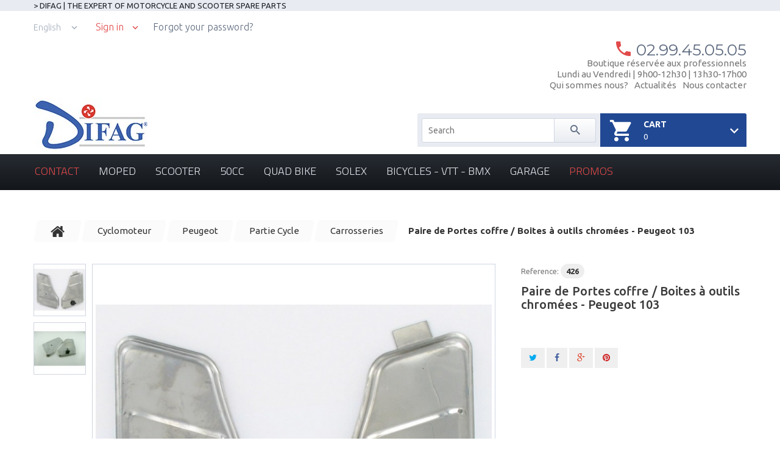

--- FILE ---
content_type: text/html; charset=utf-8
request_url: https://www.difag-pro.com/en/carrosseries-peugeot/1339-paire-de-portes-coffre-boites-a-outils-chromees-peugeot-103-1100100004263.html
body_size: 17595
content:
<!DOCTYPE HTML>
<!--[if lt IE 7]> <html class="no-js lt-ie9 lt-ie8 lt-ie7" lang="en-us"><![endif]-->
<!--[if IE 7]><html class="no-js lt-ie9 lt-ie8 ie7" lang="en-us"><![endif]-->
<!--[if IE 8]><html class="no-js lt-ie9 ie8" lang="en-us"><![endif]-->
<!--[if gt IE 8]> <html class="no-js ie9" lang="en-us"><![endif]-->
<html lang="en-us"><head>
		<meta charset="utf-8" />
		<title>Paire de Portes coffre / Boites à outils chromées - Peugeot 103  - SARL Difag</title>
	
						<meta name="generator" content="PrestaShop" />
		<meta name="robots" content="index,follow" />
		<meta name="viewport" content="width=device-width, minimum-scale=0.25, maximum-scale=1.0, initial-scale=1.0" /> 
		<meta name="apple-mobile-web-app-capable" content="yes" /> 
		<link rel="icon" type="image/vnd.microsoft.icon" href="/img/favicon.ico?1551687422" />
		<link rel="shortcut icon" type="image/x-icon" href="/img/favicon.ico?1551687422" />
			<link rel="stylesheet" href="/themes/theme1288/css/global.css" media="all" />
			<link rel="stylesheet" href="/themes/theme1288/css/autoload/highdpi.css" media="all" />
			<link rel="stylesheet" href="/themes/theme1288/css/autoload/responsive-tables.css" media="all" />
			<link rel="stylesheet" href="/themes/theme1288/css/autoload/uniform.default.css" media="all" />
			<link rel="stylesheet" href="/js/jquery/plugins/fancybox/jquery.fancybox.css" media="all" />
			<link rel="stylesheet" href="/themes/theme1288/css/product.css" media="all" />
			<link rel="stylesheet" href="/themes/theme1288/css/print.css" media="print" />
			<link rel="stylesheet" href="/js/jquery/plugins/bxslider/jquery.bxslider.css" media="all" />
			<link rel="stylesheet" href="/js/jquery/plugins/jqzoom/jquery.jqzoom.css" media="all" />
			<link rel="stylesheet" href="/themes/theme1288/css/modules/socialsharing/css/socialsharing.css" media="all" />
			<link rel="stylesheet" href="/themes/theme1288/css/modules/blockbanner/blockbanner.css" media="all" />
			<link rel="stylesheet" href="/themes/theme1288/css/modules/blockcart/blockcart.css" media="all" />
			<link rel="stylesheet" href="/themes/theme1288/css/modules/blockcategories/blockcategories.css" media="all" />
			<link rel="stylesheet" href="/themes/theme1288/css/modules/blockcurrencies/blockcurrencies.css" media="all" />
			<link rel="stylesheet" href="/themes/theme1288/css/modules/blocklanguages/blocklanguages.css" media="all" />
			<link rel="stylesheet" href="/themes/theme1288/css/modules/blockcontact/blockcontact.css" media="all" />
			<link rel="stylesheet" href="/themes/theme1288/css/modules/blocknewsletter/blocknewsletter.css" media="all" />
			<link rel="stylesheet" href="/themes/theme1288/css/modules/blocktags/blocktags.css" media="all" />
			<link rel="stylesheet" href="/themes/theme1288/css/modules/themeconfigurator/css/hooks.css" media="all" />
			<link rel="stylesheet" href="/themes/theme1288/css/modules/blockpermanentlinks/blockpermanentlinks.css" media="all" />
			<link rel="stylesheet" href="/modules/tmcategoryproducts/views/css/tmcategoryproducts.css" media="all" />
			<link rel="stylesheet" href="/themes/theme1288/css/modules/smartblog/css/smartblogstyle.css" media="all" />
			<link rel="stylesheet" href="/themes/theme1288/css/modules/smartbloghomelatestnews/css/smartbloglatestnews.css" media="all" />
			<link rel="stylesheet" href="/themes/theme1288/css/modules/smartblogtag/css/smartblogtags.css" media="all" />
			<link rel="stylesheet" href="/themes/theme1288/css/modules/tmheaderaccount/views/css/front.css" media="all" />
			<link rel="stylesheet" href="/modules/tmlistingimages/views/css/front.css" media="all" />
			<link rel="stylesheet" href="/themes/theme1288/css/modules/tmmegamenu/views/css/tmmegamenu.css" media="all" />
			<link rel="stylesheet" href="/modules/tmproductvideos/views/css/tmproductvideos.css" media="all" />
			<link rel="stylesheet" href="/modules/tmrelatedproducts/views/css/tmrelatedproducts.css" media="all" />
			<link rel="stylesheet" href="/themes/theme1288/css/modules/tmsearch/views/css/tmsearch.css" media="all" />
			<link rel="stylesheet" href="/js/jquery/plugins/autocomplete/jquery.autocomplete.css" media="all" />
			<link rel="stylesheet" href="/themes/theme1288/css/modules/tmsociallogin/views/css/front.css" media="all" />
			<link rel="stylesheet" href="/modules/tmmanufacturerblock/views/css/tmmanufacturerblock.css" media="all" />
			<link rel="stylesheet" href="/themes/theme1288/css/modules/mailalerts/mailalerts.css" media="all" />
			<link rel="stylesheet" href="/themes/theme1288/css/product_list.css" media="all" />
		<script type="text/javascript">
var CUSTOMIZE_TEXTFIELD = 1;
var FancyboxI18nClose = 'Close';
var FancyboxI18nNext = 'Next';
var FancyboxI18nPrev = 'Previous';
var PS_CATALOG_MODE = true;
var ajax_allowed = true;
var ajaxsearch = true;
var allowBuyWhenOutOfStock = true;
var attribute_anchor_separator = '-';
var attributesCombinations = [];
var availableLaterValue = '';
var availableNowValue = '';
var baseDir = 'https://www.difag-pro.com/';
var baseUri = 'https://www.difag-pro.com/';
var contentOnly = false;
var currency = {"id":2,"name":"Euro","iso_code":"EUR","iso_code_num":"978","sign":"\u20ac","blank":"0","conversion_rate":"1.000000","deleted":"0","format":"2","decimals":"1","active":"1","prefix":"","suffix":" \u20ac","id_shop_list":null,"force_id":false};
var currencyBlank = 0;
var currencyFormat = 2;
var currencyRate = 1;
var currencySign = '€';
var currentDate = '2026-02-01 03:36:14';
var customerGroupWithoutTax = false;
var customizationFields = false;
var customizationIdMessage = 'Customization #';
var default_eco_tax = 0;
var delete_txt = 'Delete';
var displayList = false;
var displayPrice = 0;
var doesntExist = 'This combination does not exist for this product. Please select another combination.';
var doesntExistNoMore = 'This product is no longer in stock';
var doesntExistNoMoreBut = 'with those attributes but is available with others.';
var ecotaxTax_rate = 0;
var fieldRequired = 'Please fill in all the required fields before saving your customization.';
var freeProductTranslation = 'Free!';
var freeShippingTranslation = 'Free shipping!';
var generated_date = 1769913374;
var groupReduction = 0;
var group_reduction = 0;
var hasDeliveryAddress = false;
var idDefaultImage = 3066;
var id_lang = 1;
var id_product = 1339;
var img_dir = 'https://www.difag-pro.com/themes/theme1288/img/';
var img_prod_dir = 'https://www.difag-pro.com/img/p/';
var img_ps_dir = 'https://www.difag-pro.com/img/';
var instantsearch = false;
var isGuest = 0;
var isLogged = 0;
var isMobile = false;
var jqZoomEnabled = true;
var maxQuantityToAllowDisplayOfLastQuantityMessage = 3;
var minimalQuantity = 1;
var noTaxForThisProduct = false;
var oosHookJsCodeFunctions = [];
var page_name = 'product';
var placeholder_blocknewsletter = 'Enter your e-mail';
var priceDisplayMethod = 0;
var priceDisplayPrecision = 2;
var productAvailableForOrder = true;
var productBasePriceTaxExcl = 4.4;
var productBasePriceTaxExcluded = 4.4;
var productBasePriceTaxIncl = 5.28;
var productColumns = '1';
var productHasAttributes = false;
var productPrice = 5.28;
var productPriceTaxExcluded = 4.4;
var productPriceTaxIncluded = 5.28;
var productPriceWithoutReduction = 5.28;
var productReference = '426';
var productShowPrice = false;
var productUnitPriceRatio = 0;
var product_fileButtonHtml = 'Choose File';
var product_fileDefaultHtml = 'No file selected';
var product_specific_price = [];
var quantitiesDisplayAllowed = false;
var quantityAvailable = 0;
var quickView = true;
var reduction_percent = 0;
var reduction_price = 0;
var removingLinkText = 'remove this product from my cart';
var roundMode = 2;
var search_url_local = 'https://www.difag-pro.com/en/module/tmsearch/search';
var sharing_img = 'https://www.difag-pro.com/3066/paire-de-portes-coffre-boites-a-outils-chromees-peugeot-103.jpg';
var sharing_name = 'Paire de Portes coffre / Boites à outils chromées - Peugeot 103 ';
var sharing_url = 'https://www.difag-pro.com/en/carrosseries-peugeot/1339-paire-de-portes-coffre-boites-a-outils-chromees-peugeot-103-1100100004263.html';
var specific_currency = false;
var specific_price = 0;
var static_token = '62c61f61eaf322961effce145d07ecba';
var stock_management = 0;
var taxRate = 20;
var tm_cps_carousel_auto = 0;
var tm_cps_carousel_auto_control = 0;
var tm_cps_carousel_auto_hover = 1;
var tm_cps_carousel_auto_pause = 3000;
var tm_cps_carousel_control = 0;
var tm_cps_carousel_hide_control = 1;
var tm_cps_carousel_item_scroll = 1;
var tm_cps_carousel_loop = 1;
var tm_cps_carousel_nb = 4;
var tm_cps_carousel_pager = 0;
var tm_cps_carousel_random = 0;
var tm_cps_carousel_slide_margin = 20;
var tm_cps_carousel_slide_width = 180;
var tm_cps_carousel_speed = 500;
var tmsearch_description = true;
var tmsearch_height = 180;
var tmsearch_image = true;
var tmsearch_limit = true;
var tmsearch_limit_num = 3;
var tmsearch_manufacturer = true;
var tmsearch_price = false;
var tmsearch_reference = true;
var tmsearch_scroll = false;
var toBeDetermined = 'To be determined';
var token = '62c61f61eaf322961effce145d07ecba';
var uploading_in_progress = 'Uploading in progress, please be patient.';
var usingSecureMode = true;
</script>

			<script type="text/javascript" src="/js/jquery/jquery-1.11.0.min.js"></script>
			<script type="text/javascript" src="/js/jquery/jquery-migrate-1.2.1.min.js"></script>
			<script type="text/javascript" src="/js/jquery/plugins/jquery.easing.js"></script>
			<script type="text/javascript" src="/js/tools.js"></script>
			<script type="text/javascript" src="/themes/theme1288/js/global.js"></script>
			<script type="text/javascript" src="/themes/theme1288/js/autoload/10-bootstrap.min.js"></script>
			<script type="text/javascript" src="/themes/theme1288/js/autoload/14-device.min.js"></script>
			<script type="text/javascript" src="/themes/theme1288/js/autoload/15-jquery.total-storage.min.js"></script>
			<script type="text/javascript" src="/themes/theme1288/js/autoload/15-jquery.uniform-modified.js"></script>
			<script type="text/javascript" src="/themes/theme1288/js/autoload/16-jquery.scrollmagic.min.js"></script>
			<script type="text/javascript" src="/themes/theme1288/js/autoload/17-jquery.scrollmagic.debug.js"></script>
			<script type="text/javascript" src="/themes/theme1288/js/autoload/18-TimelineMax.min.js"></script>
			<script type="text/javascript" src="/themes/theme1288/js/autoload/19-TweenMax.min.js"></script>
			<script type="text/javascript" src="/js/jquery/plugins/fancybox/jquery.fancybox.js"></script>
			<script type="text/javascript" src="/js/jquery/plugins/jquery.idTabs.js"></script>
			<script type="text/javascript" src="/js/jquery/plugins/jquery.scrollTo.js"></script>
			<script type="text/javascript" src="/js/jquery/plugins/jquery.serialScroll.js"></script>
			<script type="text/javascript" src="/js/jquery/plugins/bxslider/jquery.bxslider.js"></script>
			<script type="text/javascript" src="/themes/theme1288/js/product.js"></script>
			<script type="text/javascript" src="/js/jquery/plugins/jqzoom/jquery.jqzoom.js"></script>
			<script type="text/javascript" src="/modules/socialsharing/js/socialsharing.js"></script>
			<script type="text/javascript" src="/themes/theme1288/js/modules/blockcart/ajax-cart.js"></script>
			<script type="text/javascript" src="/themes/theme1288/js/tools/treeManagement.js"></script>
			<script type="text/javascript" src="/themes/theme1288/js/modules/blocknewsletter/blocknewsletter.js"></script>
			<script type="text/javascript" src="/themes/theme1288/js/modules/crossselling/js/crossselling.js"></script>
			<script type="text/javascript" src="/themes/theme1288/js/modules/productscategory/js/productscategory.js"></script>
			<script type="text/javascript" src="/js/validate.js"></script>
			<script type="text/javascript" src="/modules/tmheaderaccount/views/js/front.js"></script>
			<script type="text/javascript" src="/modules/tmlistingimages/views/js/front.js"></script>
			<script type="text/javascript" src="/modules/tmmegamenu/views/js/hoverIntent.js"></script>
			<script type="text/javascript" src="/modules/tmmegamenu/views/js/superfish.js"></script>
			<script type="text/javascript" src="/themes/theme1288/js/modules/tmmegamenu/views/js/tmmegamenu.js"></script>
			<script type="text/javascript" src="https://maps.google.com/maps/api/js?sensor=true&amp;amp;region=FR"></script>
			<script type="text/javascript" src="/themes/theme1288/js/modules/tmrelatedproducts/views/js/tmrelatedproducts.js"></script>
			<script type="text/javascript" src="/js/jquery/plugins/autocomplete/jquery.autocomplete.js"></script>
			<script type="text/javascript" src="/themes/theme1288/js/modules/tmsearch/views/js/tmsearch.js"></script>
			<script type="text/javascript" src="/modules/tmsociallogin/views/js/front.js"></script>
			<script type="text/javascript" src="/modules/tmmanufacturerblock/views/js/tmmanufacturerblock.js"></script>
			<script type="text/javascript" src="/modules/ganalytics/views/js/GoogleAnalyticActionLib.js"></script>
			<script type="text/javascript" src="/themes/theme1288/js/modules/mailalerts/mailalerts.js"></script>
			<script type="text/javascript" src="https://www.google.com/recaptcha/api.js?hl=en-us"></script>
			<meta property="og:type" content="product" />
<meta property="og:url" content="https://www.difag-pro.com/en/carrosseries-peugeot/1339-paire-de-portes-coffre-boites-a-outils-chromees-peugeot-103-1100100004263.html" />
<meta property="og:title" content="Paire de Portes coffre / Boites à outils chromées - Peugeot 103  - SARL Difag" />
<meta property="og:site_name" content="SARL Difag" />
<meta property="og:description" content="" />
<meta property="og:image" content="https://www.difag-pro.com/3066-large_default/paire-de-portes-coffre-boites-a-outils-chromees-peugeot-103.jpg" />



			<script type="text/javascript">
				(window.gaDevIds=window.gaDevIds||[]).push('d6YPbH');
				(function(i,s,o,g,r,a,m){i['GoogleAnalyticsObject']=r;i[r]=i[r]||function(){
				(i[r].q=i[r].q||[]).push(arguments)},i[r].l=1*new Date();a=s.createElement(o),
				m=s.getElementsByTagName(o)[0];a.async=1;a.src=g;m.parentNode.insertBefore(a,m)
				})(window,document,'script','//www.google-analytics.com/analytics.js','ga');
				ga('create', 'UA-91317586-1', 'auto');
				ga('require', 'ec');</script>
		<link href='https://fonts.googleapis.com/css?family=Ubuntu:300,400,500,700' rel='stylesheet' type='text/css'>
		<link href='https://fonts.googleapis.com/css?family=Montserrat:400,700' rel='stylesheet' type='text/css'>
		<link href='https://fonts.googleapis.com/css?family=Titillium+Web:300' rel='stylesheet' type='text/css'>
		<link rel="stylesheet" href="https://cdnjs.cloudflare.com/ajax/libs/material-design-iconic-font/2.2.0/css/material-design-iconic-font.min.css">
		<!--[if IE 8]>
		<script src="https://oss.maxcdn.com/libs/html5shiv/3.7.0/html5shiv.js"></script>
		<script src="https://oss.maxcdn.com/libs/respond.js/1.3.0/respond.min.js"></script>
		<![endif]-->
	</head>
		<body id="product" class="product product-1339 product-paire-de-portes-coffre-boites-a-outils-chromees-peugeot-103 category-205 category-carrosseries-peugeot hide-left-column hide-right-column lang_en  one-column">
	    	<!--[if IE 8]>
        <div style='clear:both;height:59px;padding:0 15px 0 15px;position:relative;z-index:10000;text-align:center;'><a href="//www.microsoft.com/windows/internet-explorer/default.aspx?ocid=ie6_countdown_bannercode"><img src="http://storage.ie6countdown.com/assets/100/images/banners/warning_bar_0000_us.jpg" border="0" height="42" width="820" alt="You are using an outdated browser. For a faster, safer browsing experience, upgrade for free today." /></a></div>
		<![endif]-->
				<div id="page">
			<div class="header-container">
				<header id="header">
																<div class="banner">
							<div class="container">
								<div class="row">
									<a href="https://www.difag-pro.com/" title="&gt; DIFAG | THE EXPERT OF MOTORCYCLE AND SCOOTER SPARE PARTS">
	&gt; DIFAG | THE EXPERT OF MOTORCYCLE AND SCOOTER SPARE PARTS
</a>

								</div>
							</div>
						</div>
																					<div class="nav">
							<div class="container">
								<div class="row">
									<nav><!-- Block languages module -->
	<div id="languages-block-top" class="languages-block">
									<div class="current">
					<span>English</span>
				</div>
												<ul id="first-languages" class="languages-block_ul toogle_content">
							<li class="selected">
										<span>English</span>
								</li>
							<li >
																				<a href="https://www.difag-pro.com/fr/carrosseries-peugeot/1339-paire-de-portes-coffre-boites-a-outils-chromees-peugeot-103-1100100004263.html" title="Français (French)">
															<span>Français</span>
									</a>
								</li>
					</ul>
	</div>
<!-- /Block languages module -->
<!-- Block currencies module -->
<!-- /Block currencies module -->
<div id="header-login">
    <div class="current header_user_info"><a href="#" onclick="return false;">Sign in</a></div>
    <ul id="header-login-content" class="toogle_content">
                    <li>
                <form action="https://www.difag-pro.com/en/connexion" method="post" id="header_login_form">
                    <div id="create_header_account_error" class="alert alert-danger" style="display:none;"></div>
                    <div class="form_content clearfix">
                        <div class="form-group">
                            <label for="header-email">Email address</label>
                            <input class="is_required validate account_input form-control" data-validate="isEmail" type="text" id="header-email" name="header-email" value="" />
                        </div>
                        <div class="form-group">
                            <label for="header-passwd">Password</label>
                            <span><input class="is_required validate account_input form-control" type="password" data-validate="isPasswd" id="header-passwd" name="header-passwd" value="" autocomplete="off" /></span>
                        </div>
                        <p class="submit">
                            <button type="button" id="HeaderSubmitLogin" name="HeaderSubmitLogin" class="btn btn-default btn-sm">
                                <i class="fa fa-lock left"></i> 
                                    Sign in
                            </button>
                        </p>
                        <p>
                        	<a href="https://www.difag-pro.com/en/mon-compte" class="create">Create an account</a>
                        </p>
                        <div class="clearfix">
                        	
    <a class="btn btn-default btn-sm btn-login-facebook" href="https://www.difag-pro.com/en/module/tmsociallogin/facebooklogin?back=https%3A%2F%2Fwww.difag-pro.com%2Fen%2F" title="Login with Your Facebook Account">
         Facebook Login
    </a>
    <a class="btn btn-default btn-sm btn-login-google" href="https://www.difag-pro.com/en/module/tmsociallogin/googlelogin?back=https%3A%2F%2Fwww.difag-pro.com%2Fen%2F" title="Login with Your Google Account">
         Google Login
    </a>

                        </div>
                    </div>
                </form>
            </li>
            </ul>
</div>
<div id="forgot_header">	
	<a href="https://www.difag-pro.com/en/recuperation-mot-de-passe">Forgot your password?</a>
</div><div id="contact-link" >
	<a href="https://www.difag-pro.com/en/nous-contacter" title="Contact us">Contact us</a>
</div>
<div class='infos-contact-nav'>
			<span class="shop-phone">
			<i class="fa"></i>
			 
			<strong>02.99.45.05.05</strong>
		</span>
				<span class="shop-phone-infos">Boutique réservée aux professionnels</span>
		<span class="shop-phone-infos">Lundi au Vendredi | 9h00-12h30 | 13h30-17h00</span>
		
	<span style="float:left; margin-right:10px;"><a class="nous-contacter" href="https://www.difag-pro.com/en/content/4-about-us">Qui sommes nous? </a></span>
	<span style="float:left; margin-right:10px;"><a class="nous-contacter" href="http://www.difag-pro.com/smartblog.html">Actualités </a></span>
	<span style="float:left;"><a class="nous-contacter" href="https://www.difag-pro.com/en/index.php?controller=contact-form">Nous contacter </a></span>
</div></nav>
								</div>
							</div>
						</div>
										<div>
						<div class="container">
							<div class="row">
								<div id="header_logo">
									<a href="https://www.difag-pro.com/" title="SARL Difag">
										<img class="logo img-responsive" src="https://www.difag-pro.com/img/difag-logo-1464109392.jpg" alt="SARL Difag" width="187" height="88"/>
									</a>
								</div>
								<!-- MODULE Block cart -->
<div class="div7  header_user_catalog ">
	<div class="shopping_cart ">
		<a href="https://www.difag-pro.com/en/commande-rapide" title="View my shopping cart" rel="nofollow">
			<b>Cart</b>
			<span class="ajax_cart_quantity unvisible">0</span>
			<span class="ajax_cart_product_txt unvisible">Product</span>
			<span class="ajax_cart_product_txt_s unvisible">Products</span>
			<span class="ajax_cart_total unvisible">
							</span>
			<span class="ajax_cart_no_product">0</span>
					</a>
			</div>
	<div style="display:none;" id="fast_order" class="col-md-6">
		<a href="http://www.difag-pro.com/fr/module/quickorderform/default" class="col-md-8">FAST ORDER</a>
		<a href="http://www.difag-pro.com/fr/module/quickorderform/default">
			<i class="zmdi zmdi-shopping-cart-plus col-md-4"></i>
		</a>
	</div>
</div>



<!-- /MODULE Block cart --><div id="tmsearch">
	<form id="tmsearchbox" method="get" action="//www.difag-pro.com/en/recherche" >
		<input type="hidden" name="controller" value="search" />
		<input type="hidden" name="orderby" value="position" />
		<input type="hidden" name="orderway" value="desc" />
		<input class="tm_search_query form-control" type="text" id="tm_search_query" name="search_query" placeholder="Search" value="" />
		<button type="submit" name="tm_submit_search" class="btn btn-default button-search">
			<span>Search</span>
		</button>
	</form>
</div>
 
            <div class="top_menu top-level tmmegamenu_item">
            <div class="menu-title tmmegamenu_item">Menu</div>
            <ul class="menu clearfix top-level-menu tmmegamenu_item"><li class=" top-level-menu-li tmmegamenu_item it_32574358"><a class="it_32574358 top-level-menu-li-a tmmegamenu_item" href="https://www.difag-pro.com/nouveaux-produits">Contact</a></li><li class=" top-level-menu-li tmmegamenu_item it_72105862"><a class="it_72105862 top-level-menu-li-a tmmegamenu_item" href="https://www.difag-pro.com/en/59-pieces-detachees-pour-cyclomoteur">Moped</a><div class="is-megamenu tmmegamenu_item first-level-menu it_72105862"><div id="megamenu-row-2-1" class="megamenu-row row megamenu-row-1"><div id="column-2-1-1"
																	class="megamenu-col megamenu-col-1-1 col-sm-3 "><ul class="content"><li class="subcategories-menu html">
							<h2></h2><p><a href="https://www.difag-pro.com/fr/60-mbk" class="title">MBK</a></p>
<table><tbody><tr><td><a href="https://www.difag-pro.com/fr/61-partie-moteur" class="sub-category">Motor Part</a></td>
<td><a href="https://www.difag-pro.com/fr/102-partie-cycle" class="sub-category">Cycle Part</a></td>
</tr><tr><td><a href="https://www.difag-pro.com/fr/62-allumages">Ignitions</a>, <a href="https://www.difag-pro.com/fr/67-bougies">Spark plugs</a>, <a href="https://www.difag-pro.com/fr/71-clapets">Valves</a>, <a href="https://www.difag-pro.com/fr/73-clips">Clips</a>, <a href="https://www.difag-pro.com/fr/78-cylindres">Cylinders</a>, ...</td>
<td><a href="https://www.difag-pro.com/fr/103-amortisseurs">Shock absorbers</a>, <a href="https://www.difag-pro.com/fr/114-chaines">Chains</a>, <a href="https://www.difag-pro.com/fr/121-courroies">Belts</a>, ...</td>
</tr><tr><td class="img"><img src="https://www.difag-pro.com/img/cms/moteur-mbk-ok.png" alt="moteur 103.jpg" width="250" height="264" /></td>
<td class="img"><img src="https://www.difag-pro.com/img/cms/s2_121_1_moteur_51_av10_mobylette_motobecane_mbk___carburateur_gurtner_192B___Bougie_ngk_B5HS.png" alt="cycle-MBK.jpg" width="150" height="110" /></td>
</tr></tbody></table><p></p></li></ul></div><div id="column-2-1-2"
																	class="megamenu-col megamenu-col-1-2 col-sm-3 "><ul class="content"><li class="subcategories-menu html">
							<h2></h2><p><a href="https://www.difag-pro.com/fr/149-peugeot" class="title">Peugeot</a></p>
<table><tbody><tr><td><a href="https://www.difag-pro.com/fr/150-partie-moteur" class="sub-category">Motor Part</a></td>
<td><a href="https://www.difag-pro.com/fr/191-partie-cycle" class="sub-category">Cycle Part</a></td>
</tr><tr><td><a href="https://www.difag-pro.com/fr/151-allumages">Ignitions</a>, <a href="https://www.difag-pro.com/fr/156-bougies">Spark plugs</a>, <a href="https://www.difag-pro.com/fr/160-clapets">Valves</a>, <a href="https://www.difag-pro.com/fr/162-clips">Clips</a>, <a href="https://www.difag-pro.com/fr/167-cylindres">Cylinders</a>, ...</td>
<td><a href="https://www.difag-pro.com/fr/192-amortisseurs">Shock absorbers</a>, <a href="https://www.difag-pro.com/fr/203-chaines">Chains</a>, <a href="https://www.difag-pro.com/fr/210-courroies">Belts</a>, ...</td>
</tr><tr><td class="img"><br /><img src="https://www.difag-pro.com/img/cms/moteur%20103.jpg" alt="moteur-peugeot-103.jpg" width="250" height="188" /></td>
<td class="img"><br /><br /><img src="https://www.difag-pro.com/img/cms/cycle-peugeot-103.jpg" alt="cycle-peugeot-103.jpg" width="250" height="188" /></td>
</tr></tbody></table></li></ul></div><div id="column-2-1-3"
																	class="megamenu-col megamenu-col-1-3 col-sm-3 "><ul class="content"><li class="subcategories-menu html">
							<h2></h2><p><a href="https://www.difag-pro.com/fr/238-ciao" class="title">CIAO</a></p>
<table style="height:262px;" width="288"><tbody><tr><td style="text-align:center;"><a href="https://www.difag-pro.com/fr/239-arraches-volant">Flywheel Puller</a>, <a href="https://www.difag-pro.com/fr/240-condensateurs">Condenser</a>,<br /><a href="https://www.difag-pro.com/fr/241-kits-allumage">Ignitions Kits</a>, <a href="https://www.difag-pro.com/fr/242-rupteurs">Contact Breakers<br /><br /></a></td>
</tr><tr><td class="img"><img src="https://www.difag-pro.com/img/cms/ciao-moto-ok-2.png" alt="ciao moped" width="454" height="479" /></td>
</tr></tbody></table></li></ul></div><div id="column-2-1-4"
																	class="megamenu-col megamenu-col-1-4 col-sm-3 "><ul class="content"><li class="subcategories-menu html">
							<h2></h2><p><a href="https://www.difag-pro.com/fr/243-vespa" class="title">VESPA</a></p>
<table style="height:205px;" width="223"><tbody><tr><td style="text-align:center;"><a href="https://www.difag-pro.com/fr/244-antiparasites"><br />Interference-Suppressing Resistor</a>, <a href="https://www.difag-pro.com/fr/245-cages-a-aiguilles">Needle Rollers</a>,<br /><a href="https://www.difag-pro.com/fr/246-selles">Seats<br /><br /><br /></a></td>
</tr><tr><td class="img"><img src="https://www.difag-pro.com/img/cms/cyclomoteur-vespa.jpg" alt="moped vespa" /></td>
</tr></tbody></table></li></ul></div></div></div></li><li class=" top-level-menu-li tmmegamenu_item it_72668254"><a class="it_72668254 top-level-menu-li-a tmmegamenu_item" href="https://www.difag-pro.com/en/247-pieces-detachees-pour-scooter">Scooter</a><div class="is-megamenu tmmegamenu_item first-level-menu it_72668254"><div id="megamenu-row-3-1" class="megamenu-row row megamenu-row-1"><div id="column-3-1-1"
																	class="megamenu-col megamenu-col-1-1 col-sm-4 "><ul class="content"><li class="subcategories-menu html">
							<h2></h2><p><a href="https://www.difag-pro.com/fr/248-mbk" class="title">MBK</a></p>
<table><tbody><tr><td><a href="https://www.difag-pro.com/fr/249-partie-moteur" class="sub-category">Motor Part</a></td>
<td><a href="https://www.difag-pro.com/fr/282-partie-cycle" class="sub-category">Cycle Part</a></td>
</tr><tr><td><a href="https://www.difag-pro.com/fr/259-demarreur">Starter</a>, <a href="https://www.difag-pro.com/fr/261-echappements">Exhaust Pipes</a>, <a href="https://www.difag-pro.com/fr/266-filtres-a-air">Air Filters</a>, ...</td>
<td><a href="https://www.difag-pro.com/fr/283-ampoules">Bulbs</a>, <a href="https://www.difag-pro.com/fr/289-courroies">Belts</a>, <a href="https://www.difag-pro.com/fr/294-poignees">Handles</a>, ...</td>
</tr><tr><td class="img"><img src="https://www.difag-pro.com/img/cms/Scooter-moteur-MBK.jpg" alt="Scooter-moteur-MBK.jpg" width="300" height="190" /></td>
<td class="img"><img src="https://www.difag-pro.com/img/cms/scooter-cycle-MBK.jpg" alt="scooter-cycle-MBK.jpg" width="300" height="225" /></td>
</tr></tbody></table></li></ul></div><div id="column-3-1-2"
																	class="megamenu-col megamenu-col-1-2 col-sm-4 "><ul class="content"><li class="subcategories-menu html">
							<h2></h2><p><a href="https://www.difag-pro.com/fr/299-peugeot" class="title">Peugeot</a></p>
<table><tbody><tr><td><a href="https://www.difag-pro.com/fr/300-partie-moteur" class="sub-category">Motor Part</a></td>
<td><a href="https://www.difag-pro.com/fr/333-partie-cycle" class="sub-category">Cycle Part</a></td>
</tr><tr><td><a href="https://www.difag-pro.com/fr/310-demarreur">Starter</a>, <a href="https://www.difag-pro.com/fr/312-echappements">Exhaust Pipes</a>, <a href="https://www.difag-pro.com/fr/317-filtres-a-air">Air FIlters</a>, ...</td>
<td><a href="https://www.difag-pro.com/fr/334-ampoules">Bulbs</a>, <a href="https://www.difag-pro.com/fr/340-courroies">Belts</a>, <a href="https://www.difag-pro.com/fr/345-poignees">Handles</a>, ...</td>
</tr><tr><td class="img"><img src="https://www.difag-pro.com/img/cms/scooter-peugeot-moteur.jpg" alt="scooter-peugeot-moteur.jpg" width="300" height="300" /></td>
<td class="img"><img src="https://www.difag-pro.com/img/cms/scooter-peugeot-cycle.jpg" alt="scooter-peugeot-cycle.jpg" width="299" height="299" /></td>
</tr></tbody></table><p></p></li></ul></div><div id="column-3-1-3"
																	class="megamenu-col megamenu-col-1-3 col-sm-4 "><ul class="content"><li class="subcategories-menu html">
							<h2></h2><p><a href="https://www.difag-pro.com/fr/350-autres-marques" class="title">Other Brands</a></p>
<table><tbody><tr><td><a href="https://www.difag-pro.com/fr/351-partie-moteur" class="sub-category">Motor Part</a></td>
<td><a href="https://www.difag-pro.com/fr/378-partie-cycle" class="sub-category">Cycle Part</a></td>
</tr><tr><td><a href="https://www.difag-pro.com/fr/357-demarreur">Starter</a>, <a href="https://www.difag-pro.com/fr/359-echappements">Exhaust Pipes</a>, <a href="https://www.difag-pro.com/fr/364-filtres-a-air">Air FIlters</a>, ...</td>
<td><a href="https://www.difag-pro.com/fr/379-ampoules">Bulbs</a>, <a href="https://www.difag-pro.com/fr/383-courroies">Belts</a>, <a href="https://www.difag-pro.com/fr/387-poignees">Handles</a>, ...</td>
</tr><tr><td class="img"><img src="https://www.difag-pro.com/img/cms/scooter-autres-marques-moteur.jpg" alt="scooter-autres-marques-moteur.jpg" width="284" height="212" /></td>
<td class="img"><img src="https://www.difag-pro.com/img/cms/scooter-autres-marques-cycle.jpg" alt="scooter-autres-marques-cycle.jpg" width="299" height="300" /></td>
</tr></tbody></table><p></p></li></ul></div></div></div></li><li class=" top-level-menu-li tmmegamenu_item it_88189465"><a class="it_88189465 top-level-menu-li-a tmmegamenu_item" href="https://www.difag-pro.com/en/391-pieces-detachees-pour-50cc">50cc</a><div class="is-megamenu tmmegamenu_item first-level-menu it_88189465"><div id="megamenu-row-4-1" class="megamenu-row row megamenu-row-1"><div id="column-4-1-1"
																	class="megamenu-col megamenu-col-1-1 col-sm-12 "><ul class="content"><li class="subcategories-menu html">
							<h2></h2><table><tbody><tr><td><a href="https://www.difag-pro.com/fr/392-partie-moteur" class="sub-category">Motor Part</a></td>
<td><a href="https://www.difag-pro.com/fr/416-partie-cycle" class="sub-category">Cycle Part</a></td>
</tr><tr><td><a href="https://www.difag-pro.com/fr/393-antiparasites">Interference-Suppressing Resistor</a>, <a href="https://www.difag-pro.com/fr/398-cylindres">Cylinders</a>, <a href="https://www.difag-pro.com/fr/403-filtres-a-essence">Fuel Filters</a>, ...</td>
<td><a href="https://www.difag-pro.com/fr/417-ampoules">Bulbs</a>, <a href="https://www.difag-pro.com/fr/422-pignons">Pinion Gears</a>, <a href="https://www.difag-pro.com/fr/423-poignees">Handles</a>, ...</td>
</tr><tr><td class="img"><img src="https://www.difag-pro.com/img/cms/50cc-partie-moteur.jpg" alt="50cc-partie-moteur.jpg" width="149" height="148" /></td>
<td class="img"><img src="https://www.difag-pro.com/img/cms/50cc-partie-cycle.jpg" alt="50cc-partie-cycle.jpg" width="295" height="299" /></td>
</tr></tbody></table></li></ul></div></div></div></li><li class=" top-level-menu-li tmmegamenu_item it_38288092"><a class="it_38288092 top-level-menu-li-a tmmegamenu_item" href="https://www.difag-pro.com/en/427-pieces-detachees-pour-quad">Quad Bike</a><div class="is-megamenu tmmegamenu_item first-level-menu it_38288092"><div id="megamenu-row-5-1" class="megamenu-row row megamenu-row-1"><div id="column-5-1-1"
																	class="megamenu-col megamenu-col-1-1 col-sm-12 "><ul class="content"><li class="subcategories-menu html">
							<h2></h2><table><tbody><tr><td><a href="https://www.difag-pro.com/fr/428-equipements-pilote" class="sub-category">Pilot Equipment</a></td>
<td><a href="https://www.difag-pro.com/fr/436-partie-moteur" class="sub-category">Motor Part</a></td>
<td><a href="https://www.difag-pro.com/fr/445-ampoules" class="sub-category">Bulbs</a></td>
</tr><tr><td><a href="https://www.difag-pro.com/fr/430-casques">Helmets</a>, <a href="https://www.difag-pro.com/fr/431-gants">Gloves</a>, <a href="https://www.difag-pro.com/fr/435-accessoires">Accessories</a>, ...</td>
<td><a href="https://www.difag-pro.com/fr/438-durites">Hoses</a>, <a href="https://www.difag-pro.com/fr/441-filtres-a-essence">Fuel Filters</a>, <a href="https://www.difag-pro.com/fr/442-joints">Seals</a>, ...</td>
<td></td>
</tr><tr><td class="img"><img src="https://www.difag-pro.com/img/cms/quad-equipement.jpg" alt="quad-equipement.jpg" height="120" width="120" /></td>
<td class="img"><img src="https://www.difag-pro.com/img/cms/quad-moteur.jpg" alt="quad-moteur.jpg" height="90" width="120" /></td>
<td class="img"><img src="https://www.difag-pro.com/img/cms/quad-ampoules.jpg" alt="quad-ampoules.jpg" height="120" width="120" /></td>
</tr></tbody></table></li></ul></div></div></div></li><li class=" top-level-menu-li tmmegamenu_item it_44173659"><a class="it_44173659 top-level-menu-li-a tmmegamenu_item" href="https://www.difag-pro.com/en/446-pieces-detachees-pour-solex">Solex</a><div class="is-megamenu tmmegamenu_item first-level-menu it_44173659"><div id="megamenu-row-6-1" class="megamenu-row row megamenu-row-1"><div id="column-6-1-1"
																	class="megamenu-col megamenu-col-1-1 col-sm-12 "><ul class="content"><li class="subcategories-menu html">
							<h2></h2><table><tbody><tr><td><a href="https://www.difag-pro.com/fr/447-partie-cycle" class="sub-category">Cycle Part</a></td>
<td><a href="https://www.difag-pro.com/fr/448-partie-moteur" class="sub-category">Motor Part</a></td>
<td><a href="https://www.difag-pro.com/fr/449-accessoires" class="sub-category">Accesssories</a></td>
</tr><tr><td class="img"><img src="https://www.difag-pro.com/img/cms/solex-partie-cycle.jpg" alt="solex-partie-cycle.jpg" width="300" height="300" /></td>
<td class="img"><img src="https://www.difag-pro.com/img/cms/solex-partie-moteur.jpg" alt="solex-partie-moteur.jpg" width="215" height="299" /></td>
<td class="img"><img src="https://www.difag-pro.com/img/cms/solex-accessoires.jpg" alt="solex-accessoires.jpg" width="243" height="215" /></td>
</tr></tbody></table><p></p></li></ul></div></div></div></li><li class=" top-level-menu-li tmmegamenu_item it_18951943"><a class="it_18951943 top-level-menu-li-a tmmegamenu_item" href="https://www.difag-pro.com/en/450-velos-vtt-bmx">Bicycles - VTT - BMX</a><div class="is-megamenu tmmegamenu_item first-level-menu it_18951943"><div id="megamenu-row-7-1" class="megamenu-row row megamenu-row-1"><div id="column-7-1-1"
																	class="megamenu-col megamenu-col-1-1 col-sm-12 "><ul class="content"><li class="subcategories-menu html">
							<h2></h2><table><tbody><tr><td><a href="https://www.difag-pro.com/fr/451-ampoules" class="sub-category">Bulbs</a></td>
<td><a href="https://www.difag-pro.com/fr/452-billes-acier" class="sub-category">Steel balls</a></td>
<td><a href="https://www.difag-pro.com/fr/453-cages-a-billes" class="sub-category">Ball Bearings</a></td>
</tr><tr><td><a href="https://www.difag-pro.com/fr/454-leviers" class="sub-category">Levers</a></td>
<td><a href="https://www.difag-pro.com/fr/455-accessoires" class="sub-category">Accessories</a></td>
<td><a href="https://www.difag-pro.com/fr/456-outillages" class="sub-category">Tools</a></td>
</tr><tr><td><a href="https://www.difag-pro.com/fr/457-patins-de-freins" class="sub-category">Brake Pads</a></td>
<td></td>
<td></td>
</tr></tbody></table></li></ul></div></div></div></li><li class=" top-level-menu-li tmmegamenu_item it_01659092"><a class="it_01659092 top-level-menu-li-a tmmegamenu_item" href="https://www.difag-pro.com/en/458-materiel-atelier">Garage</a><div class="is-megamenu tmmegamenu_item first-level-menu it_01659092"><div id="megamenu-row-8-1" class="megamenu-row row megamenu-row-1"><div id="column-8-1-1"
																	class="megamenu-col megamenu-col-1-1 col-sm-12 "><ul class="content"><li class="subcategories-menu html">
							<h2></h2><table><tbody><tr><td><a href="https://www.difag-pro.com/fr/459-acide" class="sub-category">Acid</a></td>
<td><a href="https://www.difag-pro.com/fr/460-ampoules" class="sub-category">Bulbs</a></td>
<td><a href="https://www.difag-pro.com/fr/463-cles-a-bougie" class="sub-category"></a></td>
</tr><tr><td><a href="https://www.difag-pro.com/fr/464-cosses" class="sub-category">Lugs</a></td>
<td><a href="https://www.difag-pro.com/fr/465-entretiens" class="sub-category">Maintenances</a></td>
<td><a href="https://www.difag-pro.com/fr/466-fusibles" class="sub-category">Fuses</a></td>
</tr><tr><td><a href="https://www.difag-pro.com/fr/467-outillages" class="sub-category">Tools</a></td>
<td><a href="https://www.difag-pro.com/fr/468-sangles-sandows" class="sub-category">Straps</a></td>
<td><a href="https://www.difag-pro.com/fr/469-hpx-rubans-adhesif-filets-de-jante-papiers-abrasifs" class="sub-category">Adhesive Tapes/<br />Rim nets /<br />Sandpapers</a></td>
</tr></tbody></table></li></ul></div></div></div></li><li class=" top-level-menu-li tmmegamenu_item it_65371012"><a class="it_65371012 top-level-menu-li-a tmmegamenu_item" href="https://www.difag-pro.com/en/500-promotions">PROMOS</a></li></ul>
    
            </div>
    							</div>
						</div>
					</div>
					<div id="slider_row">
																	</div>
				</header>
			</div>
			<div class="columns-container">
				<div id="columns" class="container">
											<!-- Breadcrumb -->

<div class="breadcrumb clearfix">
	<a class="home" href="https://www.difag-pro.com/" title="Return to Home">
    	<i class="fa fa-home"></i>
    </a>
			<span class="navigation-pipe">&gt;</span>
					<span class="navigation_page"><span itemscope itemtype="http://data-vocabulary.org/Breadcrumb"><a itemprop="url" href="https://www.difag-pro.com/en/59-pieces-detachees-pour-cyclomoteur" title="Cyclomoteur" ><span itemprop="title">Cyclomoteur</span></a></span><span class="navigation-pipe">></span><span itemscope itemtype="http://data-vocabulary.org/Breadcrumb"><a itemprop="url" href="https://www.difag-pro.com/en/149-pieces-cyclomoteur-peugeot" title="Peugeot" ><span itemprop="title">Peugeot</span></a></span><span class="navigation-pipe">></span><span itemscope itemtype="http://data-vocabulary.org/Breadcrumb"><a itemprop="url" href="https://www.difag-pro.com/en/191-pieces-detaches-cyclo-peugeot" title="Partie Cycle" ><span itemprop="title">Partie Cycle</span></a></span><span class="navigation-pipe">></span><span itemscope itemtype="http://data-vocabulary.org/Breadcrumb"><a itemprop="url" href="https://www.difag-pro.com/en/205-carrosseries-peugeot" title="Carrosseries" ><span itemprop="title">Carrosseries</span></a></span><span class="navigation-pipe">></span>Paire de Portes coffre / Boites à outils chromées - Peugeot 103 </span>
			</div>

<!-- /Breadcrumb -->
										<div class="row">
                    	<div class="large-left col-sm-12">
                        	<div class="row">
                            	<div id="center_column" class="center_column col-xs-12 col-sm-12">
	
	<!--Replaced theme 2 -->


	
							<div itemscope itemtype="https://schema.org/Product">
	<meta itemprop="url" content="https://www.difag-pro.com/en/carrosseries-peugeot/1339-paire-de-portes-coffre-boites-a-outils-chromees-peugeot-103-1100100004263.html">
	<div class="primary_block row">
		
				<!-- left infos-->
		<div class="pb-left-column col-sm-6 col-md-6 col-lg-8">
			<!-- product img-->
			<div id="image-block" class="clearfix is_caroucel">
																	<span id="view_full_size">
													<a class="jqzoom" title="Paire de Portes coffre / Boites à outils chromées - Peugeot 103 " rel="gal1" href="https://www.difag-pro.com/3066-tm_thickbox_default/paire-de-portes-coffre-boites-a-outils-chromees-peugeot-103.jpg">
								<img itemprop="image" src="https://www.difag-pro.com/3066-tm_large_default/paire-de-portes-coffre-boites-a-outils-chromees-peugeot-103.jpg" title="Paire de Portes coffre / Boites à outils chromées - Peugeot 103 " alt="Paire de Portes coffre / Boites à outils chromées - Peugeot 103 "/>
							</a>
											</span>
							</div> <!-- end image-block -->

							<!-- thumbnails -->
				<div id="views_block" class="clearfix">
											<a id="view_scroll_left" class="" title="Other views" href="javascript:{}">
							Previous
						</a>
										<div id="thumbs_list">
						<ul id="thumbs_list_frame">
																																																													<li id="thumbnail_3066">
										<a 
																					href="javascript:void(0);"
											rel="{gallery: 'gal1', smallimage: 'https://www.difag-pro.com/3066-tm_large_default/paire-de-portes-coffre-boites-a-outils-chromees-peugeot-103.jpg',largeimage: 'https://www.difag-pro.com/3066-tm_thickbox_default/paire-de-portes-coffre-boites-a-outils-chromees-peugeot-103.jpg'}"
																				title="Paire de Portes coffre / Boites à outils chromées - Peugeot 103 ">
										<img class="img-responsive" id="thumb_3066" src="https://www.difag-pro.com/3066-tm_cart_default/paire-de-portes-coffre-boites-a-outils-chromees-peugeot-103.jpg" alt="Paire de Portes coffre / Boites à outils chromées - Peugeot 103 " title="Paire de Portes coffre / Boites à outils chromées - Peugeot 103 " height="80" width="80" itemprop="image" />
									</a>
									</li>
																																																						<li id="thumbnail_871" class="last">
										<a 
																					href="javascript:void(0);"
											rel="{gallery: 'gal1', smallimage: 'https://www.difag-pro.com/871-tm_large_default/paire-de-portes-coffre-boites-a-outils-chromees-peugeot-103.jpg',largeimage: 'https://www.difag-pro.com/871-tm_thickbox_default/paire-de-portes-coffre-boites-a-outils-chromees-peugeot-103.jpg'}"
																				title="Paire de Portes coffre / Boites à outils chromées - Peugeot 103 ">
										<img class="img-responsive" id="thumb_871" src="https://www.difag-pro.com/871-tm_cart_default/paire-de-portes-coffre-boites-a-outils-chromees-peugeot-103.jpg" alt="Paire de Portes coffre / Boites à outils chromées - Peugeot 103 " title="Paire de Portes coffre / Boites à outils chromées - Peugeot 103 " height="80" width="80" itemprop="image" />
									</a>
									</li>
																					</ul>
					</div> <!-- end thumbs_list -->
											<a id="view_scroll_right" title="Other views" href="javascript:{}">
							Next
						</a>
									</div>
				<!-- end views-block -->
				<!-- end thumbnails -->
										<p class="resetimg clear no-print">
					<span id="wrapResetImages" style="display: none;">
						<a href="https://www.difag-pro.com/en/carrosseries-peugeot/1339-paire-de-portes-coffre-boites-a-outils-chromees-peugeot-103-1100100004263.html" data-id="resetImages">
							<i class="fa fa-repeat"></i>
							Display all pictures
						</a>
					</span>
				</p>
					</div>
		<!-- center infos -->
		<div class="pb-right-column col-sm-6 col-md-6 col-lg-4">
			<div class="product-info-line">
								<p id="product_reference">
					<label>Reference: </label>
					<span class="editable" itemprop="sku" content="426">426</span>
				</p>
			</div>
			<h1 itemprop="name">Paire de Portes coffre / Boites à outils chromées - Peugeot 103 </h1>
			<div class="product-info-line">
				<!-- availability or doesntExist -->
				<p id="availability_statut" style="display: none;">
					
					<span id="availability_value" class="label label-warning">This product is no longer in stock</span>
				</p>
							</div>
						<p id="availability_date" style="display: none;">
				<span id="availability_date_label">Availability date:</span>
				<span id="availability_date_value"></span>
			</p>
			<!-- Out of stock hook -->
			<div id="oosHook">
				
			</div>
						<!-- add to cart form-->
			<form id="buy_block" action="https://www.difag-pro.com/en/panier" method="post">
				<!-- hidden datas -->
				<p class="hidden">
					<input type="hidden" name="token" value="62c61f61eaf322961effce145d07ecba" />
					<input type="hidden" name="id_product" value="1339" id="product_page_product_id" />
					<input type="hidden" name="add" value="1" />
					<input type="hidden" name="id_product_attribute" id="idCombination" value="" />
				</p>				
				<div class="box-info-product">
					<div class="content_prices clearfix">
												
						
						
						<div class="clear"></div>
					</div> <!-- end content_prices -->					
					<div class="product_attributes clearfix">
												<div class="clearfix">
							<!-- quantity wanted -->
														
							<div id="add_to_cart_product_page_button"  class="unvisible">
								<p id="add_to_cart" class="buttons_bottom_block no-print">
																			<button type="submit" name="Submit" class="btn btn-default ajax_add_to_cart_product_button">
											<span>Add to cart</span>
										</button>
																	</p>
							</div>
						</div>
												<!-- minimal quantity wanted -->
						<p id="minimal_quantity_wanted_p" style="display: none;">
							The minimum purchase order quantity for the product is 
							<b id="minimal_quantity_label">1</b>
						</p>
					</div> <!-- end product_attributes -->
					<div class="box-cart-bottom">
											</div> <!-- end box-cart-bottom -->
				</div> <!-- end box-info-product -->
															
												</form>
						<div class="extra-right">	<p class="socialsharing_product no-print">
					<button data-type="twitter" type="button" class="btn btn-twitter social-sharing">
				<i class="fa fa-twitter"></i>
			</button>
							<button data-type="facebook" type="button" class="btn btn-facebook social-sharing">
				<i class="fa fa-facebook"></i>
			</button>
							<button data-type="google-plus" type="button" class="btn btn-google-plus social-sharing">
				<i class="fa fa-google-plus"></i>
			</button>
							<button data-type="pinterest" type="button" class="btn btn-pinterest social-sharing">
				<i class="fa fa-pinterest"></i>
			</button>
			</p>
</div>							<!-- usefull links-->
				<ul id="usefull_link_block" class="clearfix no-print">
									</ul>
					</div>
		<!-- end center infos-->
	</div> <!-- end primary_block -->
			
		<!-- description & features -->
		
		<!--HOOK_PRODUCT_TAB -->
		<section class="page-product-box">
			
					</section>
		<!--end HOOK_PRODUCT_TAB -->

		
		    <section id="crossselling" class="page-product-box">
    	<h3 class="productscategory_h2 page-product-heading">
                            Customers who bought this product also bought:
                    </h3>
    	<div id="crossselling_list">
            <ul id="crossselling_list_car" class="clearfix">
                					<li class="product-box item" itemprop="isRelatedTo" itemscope itemtype="https://schema.org/Product">
						<a class="lnk_img product-image" href="https://www.difag-pro.com/en/pieces-cyclomoteur-mbk/3558-transmission-de-compteur-l650-type-huret-mbk-51.html" title="Transmission de compteur L650 type huret MBK 51" >
							<img itemprop="image" src="https://www.difag-pro.com/3959-home_default/transmission-de-compteur-l650-type-huret-mbk-51.jpg" alt="Transmission de compteur L650 type huret MBK 51" />
						</a>
                        <div class="s_title_block">
                            <h5 itemprop="name" class="product-name">
                                <a itemprop="url" href="https://www.difag-pro.com/en/pieces-cyclomoteur-mbk/3558-transmission-de-compteur-l650-type-huret-mbk-51.html" title="Transmission de compteur L650 type huret MBK 51">
                                    Transmission...
                                </a>
                            </h5>
                            <p></p>                        </div>    
                                                <div class="clearfix" style="margin-top:5px">
													</div>
                    </li>
                					<li class="product-box item" itemprop="isRelatedTo" itemscope itemtype="https://schema.org/Product">
						<a class="lnk_img product-image" href="https://www.difag-pro.com/en/pieces-cyclomoteur-peugeot/2543-kit-robinet-a-essence-peugeot-103-robinet-durite-noire-colliers-1000100082257.html" title="Kit robinet à essence Peugeot 103 : robinet + durite noire + colliers" >
							<img itemprop="image" src="https://www.difag-pro.com/2526-home_default/kit-robinet-a-essence-peugeot-103-robinet-durite-noire-colliers.jpg" alt="Kit robinet à essence Peugeot 103 : robinet + durite noire + colliers" />
						</a>
                        <div class="s_title_block">
                            <h5 itemprop="name" class="product-name">
                                <a itemprop="url" href="https://www.difag-pro.com/en/pieces-cyclomoteur-peugeot/2543-kit-robinet-a-essence-peugeot-103-robinet-durite-noire-colliers-1000100082257.html" title="Kit robinet à essence Peugeot 103 : robinet + durite noire + colliers">
                                    Kit robinet...
                                </a>
                            </h5>
                            <p></p>                        </div>    
                                                <div class="clearfix" style="margin-top:5px">
													</div>
                    </li>
                					<li class="product-box item" itemprop="isRelatedTo" itemscope itemtype="https://schema.org/Product">
						<a class="lnk_img product-image" href="https://www.difag-pro.com/en/joints-echappement-autres-marques/1601-joint-d-echappement-a-bride-1000100020082.html" title="Joint d'echappement à bride Minarelli horizontal" >
							<img itemprop="image" src="https://www.difag-pro.com/1468-home_default/joint-d-echappement-a-bride.jpg" alt="Joint d'echappement à bride Minarelli horizontal" />
						</a>
                        <div class="s_title_block">
                            <h5 itemprop="name" class="product-name">
                                <a itemprop="url" href="https://www.difag-pro.com/en/joints-echappement-autres-marques/1601-joint-d-echappement-a-bride-1000100020082.html" title="Joint d'echappement à bride Minarelli horizontal">
                                    Joint...
                                </a>
                            </h5>
                            <p>Sachet de 10 pièces - Fixation ouverte</p>                        </div>    
                                                <div class="clearfix" style="margin-top:5px">
													</div>
                    </li>
                					<li class="product-box item" itemprop="isRelatedTo" itemscope itemtype="https://schema.org/Product">
						<a class="lnk_img product-image" href="https://www.difag-pro.com/en/couronnes-mbk/1430-couronne-56-dents-d94-d12-11t-mbk-rayons.html" title="Couronne 56 dents d94 D12 11T MBK - Rayons" >
							<img itemprop="image" src="https://www.difag-pro.com/1560-home_default/couronne-56-dents-d94-d12-11t-mbk-rayons.jpg" alt="Couronne 56 dents d94 D12 11T MBK - Rayons" />
						</a>
                        <div class="s_title_block">
                            <h5 itemprop="name" class="product-name">
                                <a itemprop="url" href="https://www.difag-pro.com/en/couronnes-mbk/1430-couronne-56-dents-d94-d12-11t-mbk-rayons.html" title="Couronne 56 dents d94 D12 11T MBK - Rayons">
                                    Couronne 56...
                                </a>
                            </h5>
                            <p></p>                        </div>    
                                                <div class="clearfix" style="margin-top:5px">
													</div>
                    </li>
                					<li class="product-box item" itemprop="isRelatedTo" itemscope itemtype="https://schema.org/Product">
						<a class="lnk_img product-image" href="https://www.difag-pro.com/en/pieces-cyclomoteur-peugeot/5271-porte-bagage-torsade-chrome-peugeot-103-sp-spx.html" title="Porte bagage torsadé chromé Peugeot 103 SP SPX" >
							<img itemprop="image" src="https://www.difag-pro.com/6012-home_default/porte-bagage-torsade-chrome-peugeot-103-sp-spx.jpg" alt="Porte bagage torsadé chromé Peugeot 103 SP SPX" />
						</a>
                        <div class="s_title_block">
                            <h5 itemprop="name" class="product-name">
                                <a itemprop="url" href="https://www.difag-pro.com/en/pieces-cyclomoteur-peugeot/5271-porte-bagage-torsade-chrome-peugeot-103-sp-spx.html" title="Porte bagage torsadé chromé Peugeot 103 SP SPX">
                                    Porte bagage...
                                </a>
                            </h5>
                            <p></p>                        </div>    
                                                <div class="clearfix" style="margin-top:5px">
													</div>
                    </li>
                					<li class="product-box item" itemprop="isRelatedTo" itemscope itemtype="https://schema.org/Product">
						<a class="lnk_img product-image" href="https://www.difag-pro.com/en/pieces-cyclomoteur-peugeot/1284-bloc-cdi-electronique-5-plots-9000200090062.html" title="Bloc CDI électronique - 5 plots" >
							<img itemprop="image" src="https://www.difag-pro.com/3492-home_default/bloc-cdi-electronique-5-plots.jpg" alt="Bloc CDI électronique - 5 plots" />
						</a>
                        <div class="s_title_block">
                            <h5 itemprop="name" class="product-name">
                                <a itemprop="url" href="https://www.difag-pro.com/en/pieces-cyclomoteur-peugeot/1284-bloc-cdi-electronique-5-plots-9000200090062.html" title="Bloc CDI électronique - 5 plots">
                                    Bloc CDI...
                                </a>
                            </h5>
                            <p></p>                        </div>    
                                                <div class="clearfix" style="margin-top:5px">
													</div>
                    </li>
                					<li class="product-box item" itemprop="isRelatedTo" itemscope itemtype="https://schema.org/Product">
						<a class="lnk_img product-image" href="https://www.difag-pro.com/en/pieces-detachees-pour-cyclomoteur/3979-ecrou-de-roue-epaule-10x100-cyclo.html" title="Ecrou de roue epaulé 10x100 cyclo" >
							<img itemprop="image" src="https://www.difag-pro.com/4467-home_default/ecrou-de-roue-epaule-10x100-cyclo.jpg" alt="Ecrou de roue epaulé 10x100 cyclo" />
						</a>
                        <div class="s_title_block">
                            <h5 itemprop="name" class="product-name">
                                <a itemprop="url" href="https://www.difag-pro.com/en/pieces-detachees-pour-cyclomoteur/3979-ecrou-de-roue-epaule-10x100-cyclo.html" title="Ecrou de roue epaulé 10x100 cyclo">
                                    Ecrou de...
                                </a>
                            </h5>
                            <p></p>                        </div>    
                                                <div class="clearfix" style="margin-top:5px">
													</div>
                    </li>
                					<li class="product-box item" itemprop="isRelatedTo" itemscope itemtype="https://schema.org/Product">
						<a class="lnk_img product-image" href="https://www.difag-pro.com/en/pieces-detachees-pour-cyclomoteur/3244-paire-revetements-poignees-type-magura.html" title="Paire revêtements poignées type MAGURA" >
							<img itemprop="image" src="https://www.difag-pro.com/3611-home_default/paire-revetements-poignees-type-magura.jpg" alt="Paire revêtements poignées type MAGURA" />
						</a>
                        <div class="s_title_block">
                            <h5 itemprop="name" class="product-name">
                                <a itemprop="url" href="https://www.difag-pro.com/en/pieces-detachees-pour-cyclomoteur/3244-paire-revetements-poignees-type-magura.html" title="Paire revêtements poignées type MAGURA">
                                    Paire...
                                </a>
                            </h5>
                            <p></p>                        </div>    
                                                <div class="clearfix" style="margin-top:5px">
													</div>
                    </li>
                					<li class="product-box item" itemprop="isRelatedTo" itemscope itemtype="https://schema.org/Product">
						<a class="lnk_img product-image" href="https://www.difag-pro.com/en/pieces-cyclomoteur-peugeot/4679-paire-elytres-de-reservoir-caoucthouc-peugeot-103.html" title="Paire elytres de réservoir caoucthouc Peugeot 103" >
							<img itemprop="image" src="https://www.difag-pro.com/5347-home_default/paire-elytres-de-reservoir-caoucthouc-peugeot-103.jpg" alt="Paire elytres de réservoir caoucthouc Peugeot 103" />
						</a>
                        <div class="s_title_block">
                            <h5 itemprop="name" class="product-name">
                                <a itemprop="url" href="https://www.difag-pro.com/en/pieces-cyclomoteur-peugeot/4679-paire-elytres-de-reservoir-caoucthouc-peugeot-103.html" title="Paire elytres de réservoir caoucthouc Peugeot 103">
                                    Paire...
                                </a>
                            </h5>
                            <p></p>                        </div>    
                                                <div class="clearfix" style="margin-top:5px">
													</div>
                    </li>
                					<li class="product-box item" itemprop="isRelatedTo" itemscope itemtype="https://schema.org/Product">
						<a class="lnk_img product-image" href="https://www.difag-pro.com/en/pignons-mbk/1945-pignon-11-dents-mbk-51-2000200011019.html" title="Pignon 11 dents MBK 51" >
							<img itemprop="image" src="https://www.difag-pro.com/1736-home_default/pignon-11-dents-mbk-51.jpg" alt="Pignon 11 dents MBK 51" />
						</a>
                        <div class="s_title_block">
                            <h5 itemprop="name" class="product-name">
                                <a itemprop="url" href="https://www.difag-pro.com/en/pignons-mbk/1945-pignon-11-dents-mbk-51-2000200011019.html" title="Pignon 11 dents MBK 51">
                                    Pignon 11...
                                </a>
                            </h5>
                            <p></p>                        </div>    
                                                <div class="clearfix" style="margin-top:5px">
													</div>
                    </li>
                            </ul>
        </div>
    </section>
    <section class="page-product-box blockproductscategory">
        <h3 class="productscategory_h3 page-product-heading">
                            30 other products in the same category:
                    </h3>
        <div id="productscategory_list" class="clearfix">
            <ul id="bxslider1" class="bxslider clearfix">
                                     <li class="product-box item">
                        <a href="https://www.difag-pro.com/en/pieces-cyclomoteur-peugeot/3283-phare-carre-gris-complet-peugeot-103-mvl-vogue.html" class="lnk_img product-image" title="Phare carré gris complet Peugeot 103 MVL / Vogue"><img src="https://www.difag-pro.com/3656-tm_home_default/phare-carre-gris-complet-peugeot-103-mvl-vogue.jpg" alt="Phare carré gris complet Peugeot 103 MVL / Vogue" /></a>
                        
                        <h5 itemprop="name" class="product-name">
                            <a href="https://www.difag-pro.com/en/pieces-cyclomoteur-peugeot/3283-phare-carre-gris-complet-peugeot-103-mvl-vogue.html" title="Phare carré gris complet Peugeot 103 MVL / Vogue">Phare carré...</a>
                        </h5>
                                                <div class="clearfix" style="margin-top:5px">
                                                    </div>
                    </li>
                                    <li class="product-box item">
                        <a href="https://www.difag-pro.com/en/pieces-cyclomoteur-peugeot/3314-paire-de-capotages-moteur-noir-peugeot-103-spx-rcx.html" class="lnk_img product-image" title="Paire de capotages moteur noir Peugeot 103 SPX / RCX"><img src="https://www.difag-pro.com/3679-tm_home_default/paire-de-capotages-moteur-noir-peugeot-103-spx-rcx.jpg" alt="Paire de capotages moteur noir Peugeot 103 SPX / RCX" /></a>
                        
                        <h5 itemprop="name" class="product-name">
                            <a href="https://www.difag-pro.com/en/pieces-cyclomoteur-peugeot/3314-paire-de-capotages-moteur-noir-peugeot-103-spx-rcx.html" title="Paire de capotages moteur noir Peugeot 103 SPX / RCX">Paire de...</a>
                        </h5>
                                                <div class="clearfix" style="margin-top:5px">
                                                    </div>
                    </li>
                                    <li class="product-box item">
                        <a href="https://www.difag-pro.com/en/pieces-cyclomoteur-peugeot/3357-porte-bagage-chrome-avec-platine-centrale-peugeot-103-mvl.html" class="lnk_img product-image" title="Porte bagage chromé avec platine centrale Peugeot 103 MVL"><img src="https://www.difag-pro.com/3744-tm_home_default/porte-bagage-chrome-avec-platine-centrale-peugeot-103-mvl.jpg" alt="Porte bagage chromé avec platine centrale Peugeot 103 MVL" /></a>
                        
                        <h5 itemprop="name" class="product-name">
                            <a href="https://www.difag-pro.com/en/pieces-cyclomoteur-peugeot/3357-porte-bagage-chrome-avec-platine-centrale-peugeot-103-mvl.html" title="Porte bagage chromé avec platine centrale Peugeot 103 MVL">Porte...</a>
                        </h5>
                                                <div class="clearfix" style="margin-top:5px">
                                                    </div>
                    </li>
                                    <li class="product-box item">
                        <a href="https://www.difag-pro.com/en/pieces-cyclomoteur-peugeot/3482-paire-de-capotages-moteur-noir-peugeot-103-mvl-avec-marquage.html" class="lnk_img product-image" title="Paire de capotages moteur noir Peugeot 103 MVL Phase 2 Vogue"><img src="https://www.difag-pro.com/img/p/en-default-tm_home_default.jpg" alt="Paire de capotages moteur noir Peugeot 103 MVL Phase 2 Vogue" /></a>
                        
                        <h5 itemprop="name" class="product-name">
                            <a href="https://www.difag-pro.com/en/pieces-cyclomoteur-peugeot/3482-paire-de-capotages-moteur-noir-peugeot-103-mvl-avec-marquage.html" title="Paire de capotages moteur noir Peugeot 103 MVL Phase 2 Vogue">Paire de...</a>
                        </h5>
                                                <div class="clearfix" style="margin-top:5px">
                                                    </div>
                    </li>
                                    <li class="product-box item">
                        <a href="https://www.difag-pro.com/en/pieces-cyclomoteur-peugeot/3483-paire-de-capotages-moteur-blanc-peugeot-103-mvl-avec-marquage.html" class="lnk_img product-image" title="Paire de capotages moteur BLANC Peugeot 103 MVL Phase 2 Vogue"><img src="https://www.difag-pro.com/img/p/en-default-tm_home_default.jpg" alt="Paire de capotages moteur BLANC Peugeot 103 MVL Phase 2 Vogue" /></a>
                        
                        <h5 itemprop="name" class="product-name">
                            <a href="https://www.difag-pro.com/en/pieces-cyclomoteur-peugeot/3483-paire-de-capotages-moteur-blanc-peugeot-103-mvl-avec-marquage.html" title="Paire de capotages moteur BLANC Peugeot 103 MVL Phase 2 Vogue">Paire de...</a>
                        </h5>
                                                <div class="clearfix" style="margin-top:5px">
                                                    </div>
                    </li>
                                    <li class="product-box item">
                        <a href="https://www.difag-pro.com/en/pieces-cyclomoteur-peugeot/3488-porte-bagage-peugeot-103-mvl-sp-chrome-forme-carree.html" class="lnk_img product-image" title="Porte bagage Peugeot 103 MVL / SP chromé - Forme carrée"><img src="https://www.difag-pro.com/3875-tm_home_default/porte-bagage-peugeot-103-mvl-sp-chrome-forme-carree.jpg" alt="Porte bagage Peugeot 103 MVL / SP chromé - Forme carrée" /></a>
                        
                        <h5 itemprop="name" class="product-name">
                            <a href="https://www.difag-pro.com/en/pieces-cyclomoteur-peugeot/3488-porte-bagage-peugeot-103-mvl-sp-chrome-forme-carree.html" title="Porte bagage Peugeot 103 MVL / SP chromé - Forme carrée">Porte...</a>
                        </h5>
                                                <div class="clearfix" style="margin-top:5px">
                                                    </div>
                    </li>
                                    <li class="product-box item">
                        <a href="https://www.difag-pro.com/en/pieces-cyclomoteur-peugeot/3491-porte-bagage-103-sp-mvl-chrome-forme-ronde.html" class="lnk_img product-image" title="Porte bagage 103 SP / MVL chromé - Forme ronde"><img src="https://www.difag-pro.com/3892-tm_home_default/porte-bagage-103-sp-mvl-chrome-forme-ronde.jpg" alt="Porte bagage 103 SP / MVL chromé - Forme ronde" /></a>
                        
                        <h5 itemprop="name" class="product-name">
                            <a href="https://www.difag-pro.com/en/pieces-cyclomoteur-peugeot/3491-porte-bagage-103-sp-mvl-chrome-forme-ronde.html" title="Porte bagage 103 SP / MVL chromé - Forme ronde">Porte...</a>
                        </h5>
                                                <div class="clearfix" style="margin-top:5px">
                                                    </div>
                    </li>
                                    <li class="product-box item">
                        <a href="https://www.difag-pro.com/en/pieces-cyclomoteur-peugeot/3493-carter-cache-variateur-aluminium-peugeot-103-4-trous.html" class="lnk_img product-image" title="Carter cache variateur Aluminium Peugeot 103 (4 trous)"><img src="https://www.difag-pro.com/3877-tm_home_default/carter-cache-variateur-aluminium-peugeot-103-4-trous.jpg" alt="Carter cache variateur Aluminium Peugeot 103 (4 trous)" /></a>
                        
                        <h5 itemprop="name" class="product-name">
                            <a href="https://www.difag-pro.com/en/pieces-cyclomoteur-peugeot/3493-carter-cache-variateur-aluminium-peugeot-103-4-trous.html" title="Carter cache variateur Aluminium Peugeot 103 (4 trous)">Carter...</a>
                        </h5>
                                                <div class="clearfix" style="margin-top:5px">
                                                    </div>
                    </li>
                                    <li class="product-box item">
                        <a href="https://www.difag-pro.com/en/pieces-cyclomoteur-peugeot/3494-phare-carre-noir-complet-peugeot-103-mvl-vogue.html" class="lnk_img product-image" title="Phare carré Noir complet Peugeot 103 MVL / Vogue"><img src="https://www.difag-pro.com/3883-tm_home_default/phare-carre-noir-complet-peugeot-103-mvl-vogue.jpg" alt="Phare carré Noir complet Peugeot 103 MVL / Vogue" /></a>
                        
                        <h5 itemprop="name" class="product-name">
                            <a href="https://www.difag-pro.com/en/pieces-cyclomoteur-peugeot/3494-phare-carre-noir-complet-peugeot-103-mvl-vogue.html" title="Phare carré Noir complet Peugeot 103 MVL / Vogue">Phare carré...</a>
                        </h5>
                                                <div class="clearfix" style="margin-top:5px">
                                                    </div>
                    </li>
                                    <li class="product-box item">
                        <a href="https://www.difag-pro.com/en/pieces-cyclomoteur-peugeot/3495-phare-carre-chrome-complet-peugeot-103-mvl-vogue.html" class="lnk_img product-image" title="Phare carré Chromé complet Peugeot 103 MVL / Vogue"><img src="https://www.difag-pro.com/3882-tm_home_default/phare-carre-chrome-complet-peugeot-103-mvl-vogue.jpg" alt="Phare carré Chromé complet Peugeot 103 MVL / Vogue" /></a>
                        
                        <h5 itemprop="name" class="product-name">
                            <a href="https://www.difag-pro.com/en/pieces-cyclomoteur-peugeot/3495-phare-carre-chrome-complet-peugeot-103-mvl-vogue.html" title="Phare carré Chromé complet Peugeot 103 MVL / Vogue">Phare carré...</a>
                        </h5>
                                                <div class="clearfix" style="margin-top:5px">
                                                    </div>
                    </li>
                                    <li class="product-box item">
                        <a href="https://www.difag-pro.com/en/pieces-cyclomoteur-peugeot/3496-capot-de-phare-noir-peugeot-103-mvl-vogue.html" class="lnk_img product-image" title="Capot de phare Noir Peugeot 103 MVL / Vogue"><img src="https://www.difag-pro.com/3880-tm_home_default/capot-de-phare-noir-peugeot-103-mvl-vogue.jpg" alt="Capot de phare Noir Peugeot 103 MVL / Vogue" /></a>
                        
                        <h5 itemprop="name" class="product-name">
                            <a href="https://www.difag-pro.com/en/pieces-cyclomoteur-peugeot/3496-capot-de-phare-noir-peugeot-103-mvl-vogue.html" title="Capot de phare Noir Peugeot 103 MVL / Vogue">Capot de...</a>
                        </h5>
                                                <div class="clearfix" style="margin-top:5px">
                                                    </div>
                    </li>
                                    <li class="product-box item">
                        <a href="https://www.difag-pro.com/en/pieces-cyclomoteur-peugeot/3497-capot-de-phare-chrome-peugeot-103-mvl-vogue.html" class="lnk_img product-image" title="Capot de phare Chromé Peugeot 103 MVL / Vogue"><img src="https://www.difag-pro.com/3879-tm_home_default/capot-de-phare-chrome-peugeot-103-mvl-vogue.jpg" alt="Capot de phare Chromé Peugeot 103 MVL / Vogue" /></a>
                        
                        <h5 itemprop="name" class="product-name">
                            <a href="https://www.difag-pro.com/en/pieces-cyclomoteur-peugeot/3497-capot-de-phare-chrome-peugeot-103-mvl-vogue.html" title="Capot de phare Chromé Peugeot 103 MVL / Vogue">Capot de...</a>
                        </h5>
                                                <div class="clearfix" style="margin-top:5px">
                                                    </div>
                    </li>
                                    <li class="product-box item">
                        <a href="https://www.difag-pro.com/en/pieces-cyclomoteur-peugeot/3499-capot-cache-volant-allumage-chrome-peugeot-103-electronique.html" class="lnk_img product-image" title="Capot Cache Volant allumage Chromé Peugeot 103 electronique"><img src="https://www.difag-pro.com/3885-tm_home_default/capot-cache-volant-allumage-chrome-peugeot-103-electronique.jpg" alt="Capot Cache Volant allumage Chromé Peugeot 103 electronique" /></a>
                        
                        <h5 itemprop="name" class="product-name">
                            <a href="https://www.difag-pro.com/en/pieces-cyclomoteur-peugeot/3499-capot-cache-volant-allumage-chrome-peugeot-103-electronique.html" title="Capot Cache Volant allumage Chromé Peugeot 103 electronique">Capot Cache...</a>
                        </h5>
                                                <div class="clearfix" style="margin-top:5px">
                                                    </div>
                    </li>
                                    <li class="product-box item">
                        <a href="https://www.difag-pro.com/en/pieces-cyclomoteur-peugeot/3501-cache-volant-allumage-aluminium-peugeot-103-104-105-gt10-tsa-tse.html" class="lnk_img product-image" title="Cache Volant allumage Aluminium Peugeot 103 104 105 GT10 TSA TSE"><img src="https://www.difag-pro.com/3889-tm_home_default/cache-volant-allumage-aluminium-peugeot-103-104-105-gt10-tsa-tse.jpg" alt="Cache Volant allumage Aluminium Peugeot 103 104 105 GT10 TSA TSE" /></a>
                        
                        <h5 itemprop="name" class="product-name">
                            <a href="https://www.difag-pro.com/en/pieces-cyclomoteur-peugeot/3501-cache-volant-allumage-aluminium-peugeot-103-104-105-gt10-tsa-tse.html" title="Cache Volant allumage Aluminium Peugeot 103 104 105 GT10 TSA TSE">Cache...</a>
                        </h5>
                                                <div class="clearfix" style="margin-top:5px">
                                                    </div>
                    </li>
                                    <li class="product-box item">
                        <a href="https://www.difag-pro.com/en/pieces-cyclomoteur-peugeot/3519-paire-de-capotages-moteur-chrome-peugeot-103-mvl-avec-marquage.html" class="lnk_img product-image" title="Paire de capotages moteur Chromé Peugeot 103 MVL Phase 2 Vogue"><img src="https://www.difag-pro.com/img/p/en-default-tm_home_default.jpg" alt="Paire de capotages moteur Chromé Peugeot 103 MVL Phase 2 Vogue" /></a>
                        
                        <h5 itemprop="name" class="product-name">
                            <a href="https://www.difag-pro.com/en/pieces-cyclomoteur-peugeot/3519-paire-de-capotages-moteur-chrome-peugeot-103-mvl-avec-marquage.html" title="Paire de capotages moteur Chromé Peugeot 103 MVL Phase 2 Vogue">Paire de...</a>
                        </h5>
                                                <div class="clearfix" style="margin-top:5px">
                                                    </div>
                    </li>
                                    <li class="product-box item">
                        <a href="https://www.difag-pro.com/en/pieces-cyclomoteur-peugeot/3870-vis-de-capotage-5x20-peugeot-103-sachet-de-10.html" class="lnk_img product-image" title="Vis de capotage 5x20 Peugeot 103 (sachet de 10)"><img src="https://www.difag-pro.com/4352-tm_home_default/vis-de-capotage-5x20-peugeot-103-sachet-de-10.jpg" alt="Vis de capotage 5x20 Peugeot 103 (sachet de 10)" /></a>
                        
                        <h5 itemprop="name" class="product-name">
                            <a href="https://www.difag-pro.com/en/pieces-cyclomoteur-peugeot/3870-vis-de-capotage-5x20-peugeot-103-sachet-de-10.html" title="Vis de capotage 5x20 Peugeot 103 (sachet de 10)">Vis de...</a>
                        </h5>
                                                <div class="clearfix" style="margin-top:5px">
                                                    </div>
                    </li>
                                    <li class="product-box item">
                        <a href="https://www.difag-pro.com/en/pieces-detachees-pour-cyclomoteur/3889-rouleau-5-metres-jonc-plastique-chrome-hauteur-77mm-solex-mbk-motobecane-peugeot.html" class="lnk_img product-image" title="Rouleau 5 mètres Jonc plastique chromé hauteur 7.7mm Solex MBK Motobecane Peugeot"><img src="https://www.difag-pro.com/4365-tm_home_default/rouleau-5-metres-jonc-plastique-chrome-hauteur-77mm-solex-mbk-motobecane-peugeot.jpg" alt="Rouleau 5 mètres Jonc plastique chromé hauteur 7.7mm Solex MBK Motobecane Peugeot" /></a>
                        
                        <h5 itemprop="name" class="product-name">
                            <a href="https://www.difag-pro.com/en/pieces-detachees-pour-cyclomoteur/3889-rouleau-5-metres-jonc-plastique-chrome-hauteur-77mm-solex-mbk-motobecane-peugeot.html" title="Rouleau 5 mètres Jonc plastique chromé hauteur 7.7mm Solex MBK Motobecane Peugeot">Rouleau 5...</a>
                        </h5>
                                                <div class="clearfix" style="margin-top:5px">
                                                    </div>
                    </li>
                                    <li class="product-box item">
                        <a href="https://www.difag-pro.com/en/pieces-detachees-pour-cyclomoteur/3890-rouleau-de-5-metres-jonc-plastique-chrome-hauteur-10mm-solex-mbk-motobecane-peugeot.html" class="lnk_img product-image" title="Rouleau de 5 mètres Jonc plastique chromé hauteur 10mm Solex MBK Motobecane Peugeot"><img src="https://www.difag-pro.com/4364-tm_home_default/rouleau-de-5-metres-jonc-plastique-chrome-hauteur-10mm-solex-mbk-motobecane-peugeot.jpg" alt="Rouleau de 5 mètres Jonc plastique chromé hauteur 10mm Solex MBK Motobecane Peugeot" /></a>
                        
                        <h5 itemprop="name" class="product-name">
                            <a href="https://www.difag-pro.com/en/pieces-detachees-pour-cyclomoteur/3890-rouleau-de-5-metres-jonc-plastique-chrome-hauteur-10mm-solex-mbk-motobecane-peugeot.html" title="Rouleau de 5 mètres Jonc plastique chromé hauteur 10mm Solex MBK Motobecane Peugeot">Rouleau de...</a>
                        </h5>
                                                <div class="clearfix" style="margin-top:5px">
                                                    </div>
                    </li>
                                    <li class="product-box item">
                        <a href="https://www.difag-pro.com/en/pieces-cyclomoteur-peugeot/3914-colonette-cache-variateur-peugeot-103.html" class="lnk_img product-image" title="Colonette cache variateur Peugeot 103"><img src="https://www.difag-pro.com/4399-tm_home_default/colonette-cache-variateur-peugeot-103.jpg" alt="Colonette cache variateur Peugeot 103" /></a>
                        
                        <h5 itemprop="name" class="product-name">
                            <a href="https://www.difag-pro.com/en/pieces-cyclomoteur-peugeot/3914-colonette-cache-variateur-peugeot-103.html" title="Colonette cache variateur Peugeot 103">Colonette...</a>
                        </h5>
                                                <div class="clearfix" style="margin-top:5px">
                                                    </div>
                    </li>
                                    <li class="product-box item">
                        <a href="https://www.difag-pro.com/en/pieces-cyclomoteur-peugeot/3958-cache-variateur-acier-chrome-peugeot-103.html" class="lnk_img product-image" title="Cache variateur acier chromé Peugeot 103"><img src="https://www.difag-pro.com/4441-tm_home_default/cache-variateur-acier-chrome-peugeot-103.jpg" alt="Cache variateur acier chromé Peugeot 103" /></a>
                        
                        <h5 itemprop="name" class="product-name">
                            <a href="https://www.difag-pro.com/en/pieces-cyclomoteur-peugeot/3958-cache-variateur-acier-chrome-peugeot-103.html" title="Cache variateur acier chromé Peugeot 103">Cache...</a>
                        </h5>
                                                <div class="clearfix" style="margin-top:5px">
                                                    </div>
                    </li>
                                    <li class="product-box item">
                        <a href="https://www.difag-pro.com/en/pieces-cyclomoteur-peugeot/3965-porte-bagage-noir-peugeot-103-sp-spx.html" class="lnk_img product-image" title="Porte bagage noir Peugeot 103 SP SPX"><img src="https://www.difag-pro.com/4460-tm_home_default/porte-bagage-noir-peugeot-103-sp-spx.jpg" alt="Porte bagage noir Peugeot 103 SP SPX" /></a>
                        
                        <h5 itemprop="name" class="product-name">
                            <a href="https://www.difag-pro.com/en/pieces-cyclomoteur-peugeot/3965-porte-bagage-noir-peugeot-103-sp-spx.html" title="Porte bagage noir Peugeot 103 SP SPX">Porte...</a>
                        </h5>
                                                <div class="clearfix" style="margin-top:5px">
                                                    </div>
                    </li>
                                    <li class="product-box item">
                        <a href="https://www.difag-pro.com/en/pieces-cyclomoteur-peugeot/3997-paire-cache-carter-acier-chrome-peugeot-103-hp-tsm-tsmr.html" class="lnk_img product-image" title="Paire de capotages moteur acier Chromé Peugeot 103 HP TSM TSMR"><img src="https://www.difag-pro.com/4489-tm_home_default/paire-cache-carter-acier-chrome-peugeot-103-hp-tsm-tsmr.jpg" alt="Paire de capotages moteur acier Chromé Peugeot 103 HP TSM TSMR" /></a>
                        
                        <h5 itemprop="name" class="product-name">
                            <a href="https://www.difag-pro.com/en/pieces-cyclomoteur-peugeot/3997-paire-cache-carter-acier-chrome-peugeot-103-hp-tsm-tsmr.html" title="Paire de capotages moteur acier Chromé Peugeot 103 HP TSM TSMR">Paire de...</a>
                        </h5>
                                                <div class="clearfix" style="margin-top:5px">
                                                    </div>
                    </li>
                                    <li class="product-box item">
                        <a href="https://www.difag-pro.com/en/pieces-cyclomoteur-peugeot/4059-tringle-repose-pieds-chrome-peugeot-103-sp-version-2.html" class="lnk_img product-image" title="Tringle repose pieds chromé Peugeot 103 SP (version 2)"><img src="https://www.difag-pro.com/4559-tm_home_default/tringle-repose-pieds-chrome-peugeot-103-sp-version-2.jpg" alt="Tringle repose pieds chromé Peugeot 103 SP (version 2)" /></a>
                        
                        <h5 itemprop="name" class="product-name">
                            <a href="https://www.difag-pro.com/en/pieces-cyclomoteur-peugeot/4059-tringle-repose-pieds-chrome-peugeot-103-sp-version-2.html" title="Tringle repose pieds chromé Peugeot 103 SP (version 2)">Tringle...</a>
                        </h5>
                                                <div class="clearfix" style="margin-top:5px">
                                                    </div>
                    </li>
                                    <li class="product-box item">
                        <a href="https://www.difag-pro.com/en/pieces-cyclomoteur-peugeot/4100-tableau-de-bord-plastique-noir-peugeot-103-sp-spx-rcx.html" class="lnk_img product-image" title="Tableau de bord plastique noir Peugeot 103 SP SPX RCX"><img src="https://www.difag-pro.com/4596-tm_home_default/tableau-de-bord-plastique-noir-peugeot-103-sp-spx-rcx.jpg" alt="Tableau de bord plastique noir Peugeot 103 SP SPX RCX" /></a>
                        
                        <h5 itemprop="name" class="product-name">
                            <a href="https://www.difag-pro.com/en/pieces-cyclomoteur-peugeot/4100-tableau-de-bord-plastique-noir-peugeot-103-sp-spx-rcx.html" title="Tableau de bord plastique noir Peugeot 103 SP SPX RCX">Tableau de...</a>
                        </h5>
                                                <div class="clearfix" style="margin-top:5px">
                                                    </div>
                    </li>
                                    <li class="product-box item">
                        <a href="https://www.difag-pro.com/en/pieces-cyclomoteur-peugeot/4117-portes-de-boite-a-outils-acier-zingue-peugeot-103-sp-mvl.html" class="lnk_img product-image" title="Portes de boite à outils acier zingué Peugeot 103 SP MVL"><img src="https://www.difag-pro.com/4637-tm_home_default/portes-de-boite-a-outils-acier-zingue-peugeot-103-sp-mvl.jpg" alt="Portes de boite à outils acier zingué Peugeot 103 SP MVL" /></a>
                        
                        <h5 itemprop="name" class="product-name">
                            <a href="https://www.difag-pro.com/en/pieces-cyclomoteur-peugeot/4117-portes-de-boite-a-outils-acier-zingue-peugeot-103-sp-mvl.html" title="Portes de boite à outils acier zingué Peugeot 103 SP MVL">Portes de...</a>
                        </h5>
                                                <div class="clearfix" style="margin-top:5px">
                                                    </div>
                    </li>
                                    <li class="product-box item">
                        <a href="https://www.difag-pro.com/en/pieces-cyclomoteur-peugeot/4245-cache-embrayage-plastique-noir-peugeot-103-vogue.html" class="lnk_img product-image" title="Cache embrayage plastique noir Peugeot 103 Vogue"><img src="https://www.difag-pro.com/4794-tm_home_default/cache-embrayage-plastique-noir-peugeot-103-vogue.jpg" alt="Cache embrayage plastique noir Peugeot 103 Vogue" /></a>
                        
                        <h5 itemprop="name" class="product-name">
                            <a href="https://www.difag-pro.com/en/pieces-cyclomoteur-peugeot/4245-cache-embrayage-plastique-noir-peugeot-103-vogue.html" title="Cache embrayage plastique noir Peugeot 103 Vogue">Cache...</a>
                        </h5>
                                                <div class="clearfix" style="margin-top:5px">
                                                    </div>
                    </li>
                                    <li class="product-box item">
                        <a href="https://www.difag-pro.com/en/pieces-cyclomoteur-peugeot/4247-platine-protection-plastique-de-porte-bagage-peugeot-103-mvl-vogue.html" class="lnk_img product-image" title="Platine protection plastique de porte bagage Peugeot 103 MVL Vogue"><img src="https://www.difag-pro.com/4784-tm_home_default/platine-protection-plastique-de-porte-bagage-peugeot-103-mvl-vogue.jpg" alt="Platine protection plastique de porte bagage Peugeot 103 MVL Vogue" /></a>
                        
                        <h5 itemprop="name" class="product-name">
                            <a href="https://www.difag-pro.com/en/pieces-cyclomoteur-peugeot/4247-platine-protection-plastique-de-porte-bagage-peugeot-103-mvl-vogue.html" title="Platine protection plastique de porte bagage Peugeot 103 MVL Vogue">Platine...</a>
                        </h5>
                                                <div class="clearfix" style="margin-top:5px">
                                                    </div>
                    </li>
                                    <li class="product-box item">
                        <a href="https://www.difag-pro.com/en/pieces-cyclomoteur-peugeot/4263-paire-de-capotages-moteur-gris-peugeot-103-spx-rcx.html" class="lnk_img product-image" title="Paire de capotages moteur gris Peugeot 103 SPX / RCX"><img src="https://www.difag-pro.com/4822-tm_home_default/paire-de-capotages-moteur-gris-peugeot-103-spx-rcx.jpg" alt="Paire de capotages moteur gris Peugeot 103 SPX / RCX" /></a>
                        
                        <h5 itemprop="name" class="product-name">
                            <a href="https://www.difag-pro.com/en/pieces-cyclomoteur-peugeot/4263-paire-de-capotages-moteur-gris-peugeot-103-spx-rcx.html" title="Paire de capotages moteur gris Peugeot 103 SPX / RCX">Paire de...</a>
                        </h5>
                                                <div class="clearfix" style="margin-top:5px">
                                                    </div>
                    </li>
                                    <li class="product-box item">
                        <a href="https://www.difag-pro.com/en/pieces-cyclomoteur-peugeot/4387-capot-volant-allumage-plastique-gris-peugeot-rupteur-101-102-103-104-bb.html" class="lnk_img product-image" title="Capot Volant allumage plastique gris Peugeot Rupteur 101 102 103 104 BB"><img src="https://www.difag-pro.com/4963-tm_home_default/capot-volant-allumage-plastique-gris-peugeot-rupteur-101-102-103-104-bb.jpg" alt="Capot Volant allumage plastique gris Peugeot Rupteur 101 102 103 104 BB" /></a>
                        
                        <h5 itemprop="name" class="product-name">
                            <a href="https://www.difag-pro.com/en/pieces-cyclomoteur-peugeot/4387-capot-volant-allumage-plastique-gris-peugeot-rupteur-101-102-103-104-bb.html" title="Capot Volant allumage plastique gris Peugeot Rupteur 101 102 103 104 BB">Capot...</a>
                        </h5>
                                                <div class="clearfix" style="margin-top:5px">
                                                    </div>
                    </li>
                                    <li class="product-box item">
                        <a href="https://www.difag-pro.com/en/pieces-cyclomoteur-peugeot/4403-carter-cache-variateur-aluminium-chrome-peugeot-103-sp-mvl-4-trous.html" class="lnk_img product-image" title="Carter cache variateur Aluminium Chromé Peugeot 103 SP MVL (4 trous)"><img src="https://www.difag-pro.com/4992-tm_home_default/carter-cache-variateur-aluminium-chrome-peugeot-103-sp-mvl-4-trous.jpg" alt="Carter cache variateur Aluminium Chromé Peugeot 103 SP MVL (4 trous)" /></a>
                        
                        <h5 itemprop="name" class="product-name">
                            <a href="https://www.difag-pro.com/en/pieces-cyclomoteur-peugeot/4403-carter-cache-variateur-aluminium-chrome-peugeot-103-sp-mvl-4-trous.html" title="Carter cache variateur Aluminium Chromé Peugeot 103 SP MVL (4 trous)">Carter...</a>
                        </h5>
                                                <div class="clearfix" style="margin-top:5px">
                                                    </div>
                    </li>
                            </ul>
        </div>
    </section>


				<script type="text/javascript">
					jQuery(document).ready(function(){
						var MBG = GoogleAnalyticEnhancedECommerce;
						MBG.setCurrency('EUR');
						MBG.addProductDetailView({"id":1339,"name":"\"Paire de Portes coffre \\\/ Boites \\u00e0 outils chrom\\u00e9es - Peugeot 103 \"","category":"\"carrosseries-peugeot\"","brand":"false","variant":"null","type":"typical","position":"0","quantity":1,"list":"product","url":"","price":"4.40"});
					});
				</script>				</div> <!-- itemscope product wrapper -->

	 

							</div><!-- #center_column -->
                                            </div><!--.large-left-->
                    </div><!--.row-->
										</div><!-- .row -->
				</div><!-- #columns -->
                			</div><!-- .columns-container -->
							<!-- Footer -->
				<div class="footer-container">
					<footer id="footer"  class="container">
						<div class="row"><!-- Block Newsletter module-->
<div id="newsletter_block_left">
	<h4>Newsletter</h4>
	<div class="block_content">
		<form action="//www.difag-pro.com/en/" method="post">
			<div class="form-group" >
				<input class="inputNew form-control grey newsletter-input" id="newsletter-input" type="text" name="email" size="18" value="Enter your e-mail" />
                <button type="submit" name="submitNewsletter" class="btn btn-default btn-sm">
                    <span>Ok</span>
                </button>
				<input type="hidden" name="action" value="0" />
			</div>
		</form>
	</div>
    
</div>
<!-- /Block Newsletter module-->
        <div id="htmlcontent_footer">
        <ul class="htmlcontent-home clearfix row">
                            <li class="htmlcontent-item-1 col-xs-4">
                                                                                                                        <div class="item-html">
                                <div class="banner1">
<h2>SECURE PAYMENT</h2>
<h3>PAY IN A SECURE ENVIRONMENT</h3>
</div>
                            </div>
                                                            </li>
                            <li class="htmlcontent-item-2 col-xs-4">
                                                                                                                        <div class="item-html">
                                <div class="banner2">
<h2>Delivery in 48h</h2>
<h3>DELIVERY WITHIN CONDITIONS</h3>
</div>
                            </div>
                                                            </li>
                            <li class="htmlcontent-item-3 col-xs-4">
                                                                                                                        <div class="item-html">
                                <div class="banner3">
<h2>FREE SHIPPING</h2>
<h3>WITHIN CONDITIONS</h3>
</div>
                            </div>
                                                            </li>
                    </ul>
    </div>
	<!-- Block CMS module footer -->
	<section class="footer-block col-xs-12 col-sm-3" id="block_various_links_footer">
		<h4>Information</h4>
		<ul class="toggle-footer">
									<li class="item">
				<a href="https://www.difag-pro.com/en/nouveaux-produits" title="New products">
					New products
				</a>
			</li>
													<li class="item">
					<a href="https://www.difag-pro.com/en/magasins" title="Our stores">
						Our stores
					</a>
				</li>
									<li class="item">
				<a href="https://www.difag-pro.com/en/nous-contacter" title="Contact us">
					Contact us
				</a>
			</li>
															<li class="item">
						<a href="https://www.difag-pro.com/en/content/2-legal-notice" title="Legal Notice">
							Legal Notice
						</a>
					</li>
																<li class="item">
						<a href="https://www.difag-pro.com/en/content/4-about-us" title="About us">
							About us
						</a>
					</li>
												</ul>
		
	</section>
		<!-- /Block CMS module footer -->
<!-- Block categories module -->
<section class="blockcategories_footer footer-block col-xs-12 col-sm-3">
	<h4>Categories</h4>
	<div class="category_footer toggle-footer">
		<div class="list">
			<ul class="tree dhtml">
												<li >
	<a 	href="https://www.difag-pro.com/en/59-pieces-detachees-pour-cyclomoteur" title="">
		Cyclomoteur
	</a>
			<ul>
												<li >
	<a 	href="https://www.difag-pro.com/en/60-pieces-cyclomoteur-mbk" title="">
		MBK
	</a>
			<ul>
												<li >
	<a 	href="https://www.difag-pro.com/en/61-pieces-moteur-cyclomoteur-mbk" title="">
		Partie Moteur 
	</a>
	</li>

																<li >
	<a 	href="https://www.difag-pro.com/en/102-pieces-detaches-cyclo-mbk" title="">
		Partie Cycle
	</a>
	</li>

									</ul>
	</li>

																<li >
	<a 	href="https://www.difag-pro.com/en/149-pieces-cyclomoteur-peugeot" title="">
		Peugeot
	</a>
			<ul>
												<li >
	<a 	href="https://www.difag-pro.com/en/150-pieces-moteur-cyclomoteur-peugeot" title="">
		Partie Moteur 
	</a>
	</li>

																<li >
	<a 	href="https://www.difag-pro.com/en/191-pieces-detaches-cyclo-peugeot" title="">
		Partie Cycle
	</a>
	</li>

									</ul>
	</li>

																<li >
	<a 	href="https://www.difag-pro.com/en/238-pieces-cyclomoteur-ciao" title="">
		CIAO
	</a>
			<ul>
												<li >
	<a 	href="https://www.difag-pro.com/en/523-allumages" title="">
		Allumages
	</a>
	</li>

																<li >
	<a 	href="https://www.difag-pro.com/en/239-arraches-volant-ciao" title="">
		Arraches volant 
	</a>
	</li>

																<li >
	<a 	href="https://www.difag-pro.com/en/527-bequilles" title="">
		Béquilles
	</a>
	</li>

																<li >
	<a 	href="https://www.difag-pro.com/en/569-cables" title="">
		Câbles
	</a>
	</li>

																<li >
	<a 	href="https://www.difag-pro.com/en/547-cadre-chassis" title="">
		Cadre - Châssis
	</a>
	</li>

																<li >
	<a 	href="https://www.difag-pro.com/en/522-carburateurs" title="">
		Carburateurs
	</a>
	</li>

																<li >
	<a 	href="https://www.difag-pro.com/en/514-carter" title="">
		Carter
	</a>
	</li>

																<li >
	<a 	href="https://www.difag-pro.com/en/240-condensateurs-ciao" title="">
		Condensateurs
	</a>
	</li>

																<li >
	<a 	href="https://www.difag-pro.com/en/644-culasses" title="">
		Culasses
	</a>
	</li>

																<li >
	<a 	href="https://www.difag-pro.com/en/496-cylindres-pistons-clips" title="">
		Cylindres / Pistons / Clips
	</a>
	</li>

																<li >
	<a 	href="https://www.difag-pro.com/en/470-echappements-cyclomoteur-ciao" title="">
		Echappements
	</a>
	</li>

																<li >
	<a 	href="https://www.difag-pro.com/en/526-variateurs" title="">
		Variateurs
	</a>
	</li>

																<li >
	<a 	href="https://www.difag-pro.com/en/630-fourches" title="">
		Fourches
	</a>
	</li>

																<li >
	<a 	href="https://www.difag-pro.com/en/626-jantes-roues" title="">
		Jantes / Roues
	</a>
	</li>

																<li >
	<a 	href="https://www.difag-pro.com/en/475-joints-moteur-cyclomoteur-ciao" title="">
		Joints moteur
	</a>
	</li>

																<li >
	<a 	href="https://www.difag-pro.com/en/241-kits-allumage-ciao" title="">
		Kits allumage
	</a>
	</li>

																<li >
	<a 	href="https://www.difag-pro.com/en/473-machoires-de-frein-cyclomoteur-ciao" title="">
		Machoires de frein
	</a>
	</li>

																<li >
	<a 	href="https://www.difag-pro.com/en/493-optiques-feux-cyclomoteur-ciao" title="">
		Optiques / Feux
	</a>
	</li>

																<li >
	<a 	href="https://www.difag-pro.com/en/528-pedales" title="">
		Pédales
	</a>
	</li>

																<li >
	<a 	href="https://www.difag-pro.com/en/474-poulies-cyclomoteur-ciao" title="">
		Poulies
	</a>
	</li>

																<li >
	<a 	href="https://www.difag-pro.com/en/490-robinets-essence-cyclomoteur-ciao" title="">
		Robinets essence
	</a>
	</li>

																<li >
	<a 	href="https://www.difag-pro.com/en/492-roulements-dembiellage-cyclomoteur-ciao" title="">
		Roulements d’embiellage
	</a>
	</li>

																<li >
	<a 	href="https://www.difag-pro.com/en/242-rupteurs-ciao" title="">
		Rupteurs
	</a>
	</li>

																<li >
	<a 	href="https://www.difag-pro.com/en/643-selles" title="">
		Selles
	</a>
	</li>

																<li >
	<a 	href="https://www.difag-pro.com/en/494-transmission-de-compteur-cyclomoteur-ciao" title="">
		Transmission de compteur
	</a>
	</li>

									</ul>
	</li>

																<li >
	<a 	href="https://www.difag-pro.com/en/243-pieces-cyclomoteur-vespa" title="">
		VESPA
	</a>
			<ul>
												<li >
	<a 	href="https://www.difag-pro.com/en/244-antiparasites-vespa" title="">
		Antiparasites
	</a>
	</li>

																<li >
	<a 	href="https://www.difag-pro.com/en/245-cages-a-aiguilles-vespa" title="">
		Cages à aiguilles
	</a>
	</li>

																<li >
	<a 	href="https://www.difag-pro.com/en/524-joints" title="">
		Joints
	</a>
	</li>

																<li >
	<a 	href="https://www.difag-pro.com/en/538-robinets-essence" title="">
		Robinets essence
	</a>
	</li>

																<li >
	<a 	href="https://www.difag-pro.com/en/246-selles-vespa" title="">
		Selles
	</a>
	</li>

									</ul>
	</li>

									</ul>
	</li>

							
																<li >
	<a 	href="https://www.difag-pro.com/en/247-pieces-detachees-pour-scooter" title="">
		Scooter
	</a>
			<ul>
												<li >
	<a 	href="https://www.difag-pro.com/en/248-pieces-scooter-mbk" title="">
		MBK
	</a>
			<ul>
												<li >
	<a 	href="https://www.difag-pro.com/en/249-pieces-moteur-scooter-mbk" title="">
		Partie Moteur 
	</a>
	</li>

																<li >
	<a 	href="https://www.difag-pro.com/en/282-pieces-detaches-cyclo-scooter-mbk" title="">
		Partie Cycle
	</a>
	</li>

									</ul>
	</li>

																<li >
	<a 	href="https://www.difag-pro.com/en/299-pieces-scooter-peugeot" title="">
		Peugeot
	</a>
			<ul>
												<li >
	<a 	href="https://www.difag-pro.com/en/300-pieces-moteur-scooter-peugeot" title="">
		Partie Moteur 
	</a>
	</li>

																<li >
	<a 	href="https://www.difag-pro.com/en/333-pieces-detaches-cyclo-scooter-peugeot" title="">
		Partie Cycle
	</a>
	</li>

									</ul>
	</li>

																<li >
	<a 	href="https://www.difag-pro.com/en/350-pieces-detachees-pour-scooter-autres-marques" title="">
		Autres marques
	</a>
			<ul>
												<li >
	<a 	href="https://www.difag-pro.com/en/351-pieces-moteur-autres-marques" title="">
		Partie Moteur 
	</a>
	</li>

																<li >
	<a 	href="https://www.difag-pro.com/en/378-pieces-detaches-cyclo-autres-marques" title="">
		Partie cycle
	</a>
	</li>

									</ul>
	</li>

									</ul>
	</li>

							
																<li >
	<a 	href="https://www.difag-pro.com/en/391-pieces-detachees-pour-50cc" title="">
		50cc
	</a>
			<ul>
												<li >
	<a 	href="https://www.difag-pro.com/en/392-pieces-moteur-50cc" title="">
		Partie Moteur 
	</a>
			<ul>
												<li >
	<a 	href="https://www.difag-pro.com/en/575-allumages" title="">
		Allumages
	</a>
	</li>

																<li >
	<a 	href="https://www.difag-pro.com/en/393-antiparasites-50cc" title="">
		Antiparasites
	</a>
	</li>

																<li >
	<a 	href="https://www.difag-pro.com/en/394-arraches-volant-50cc" title="">
		Arraches volant
	</a>
	</li>

																<li >
	<a 	href="https://www.difag-pro.com/en/519-boites-de-vitesses" title="">
		Boîtes de vitesses
	</a>
	</li>

																<li >
	<a 	href="https://www.difag-pro.com/en/640-carburateurs" title="">
		Carburateurs
	</a>
	</li>

																<li >
	<a 	href="https://www.difag-pro.com/en/395-cages-a-aiguilles-50cc" title="">
		Cages à aiguilles
	</a>
	</li>

																<li >
	<a 	href="https://www.difag-pro.com/en/576-clapets" title="">
		Clapets
	</a>
	</li>

																<li >
	<a 	href="https://www.difag-pro.com/en/396-colliers-de-durite-50cc" title="">
		Colliers de durite
	</a>
	</li>

																<li >
	<a 	href="https://www.difag-pro.com/en/397-colliers-echappements-50cc" title="">
		Colliers d&#039;échappements
	</a>
	</li>

																<li >
	<a 	href="https://www.difag-pro.com/en/398-cylindres-50cc" title="">
		Cylindres
	</a>
	</li>

																<li >
	<a 	href="https://www.difag-pro.com/en/399-durites-essence-50cc" title="">
		Durites
	</a>
	</li>

																<li >
	<a 	href="https://www.difag-pro.com/en/625-echappements" title="">
		Echappements 
	</a>
	</li>

																<li >
	<a 	href="https://www.difag-pro.com/en/574-embrayages" title="">
		Embrayages
	</a>
	</li>

																<li >
	<a 	href="https://www.difag-pro.com/en/400-feuilles-de-joint-50cc" title="">
		Feuilles de joint
	</a>
	</li>

																<li >
	<a 	href="https://www.difag-pro.com/en/401-fibres-echappement-50cc" title="">
		Fibres d&#039;échappement
	</a>
	</li>

																<li >
	<a 	href="https://www.difag-pro.com/en/402-fil-de-bougie-50cc" title="">
		Fil de bougie
	</a>
	</li>

																<li >
	<a 	href="https://www.difag-pro.com/en/472-filtres-a-air-50cc" title="">
		Filtres à air
	</a>
	</li>

																<li >
	<a 	href="https://www.difag-pro.com/en/403-filtres-a-essence-50cc" title="">
		Filtres à essence
	</a>
	</li>

																<li >
	<a 	href="https://www.difag-pro.com/en/404-goujons-de-cylindre-50cc" title="">
		Goujons de cylindre
	</a>
	</li>

																<li >
	<a 	href="https://www.difag-pro.com/en/405-joints-moteur-50cc" title="">
		Joints moteur 
	</a>
	</li>

																<li >
	<a 	href="https://www.difag-pro.com/en/406-joints-echappement-50cc" title="">
		Joints d&#039;échappement
	</a>
	</li>

																<li >
	<a 	href="https://www.difag-pro.com/en/553-joint-spi" title="">
		Joint spi 
	</a>
	</li>

																<li >
	<a 	href="https://www.difag-pro.com/en/408-kits-de-durite-50cc" title="">
		Kits de durite
	</a>
	</li>

																<li >
	<a 	href="https://www.difag-pro.com/en/410-kits-reparation-moteur-50cc" title="">
		Kits réparation moteur
	</a>
	</li>

																<li >
	<a 	href="https://www.difag-pro.com/en/411-pates-a-joint-50cc" title="">
		Pâtes à joint
	</a>
	</li>

																<li >
	<a 	href="https://www.difag-pro.com/en/577-pipes-d-admission" title="">
		Pipes d&#039;admission
	</a>
	</li>

																<li >
	<a 	href="https://www.difag-pro.com/en/412-pistons-50cc" title="">
		Pistons
	</a>
	</li>

																<li >
	<a 	href="https://www.difag-pro.com/en/556-relais" title="">
		Relais 
	</a>
	</li>

																<li >
	<a 	href="https://www.difag-pro.com/en/413-robinets-a-essence-50cc" title="">
		Robinets essence
	</a>
	</li>

																<li >
	<a 	href="https://www.difag-pro.com/en/414-roulements-embiellage-50cc" title="">
		Roulements d&#039;embiellage
	</a>
	</li>

																<li >
	<a 	href="https://www.difag-pro.com/en/415-segments-50cc" title="">
		Segments
	</a>
	</li>

									</ul>
	</li>

																<li >
	<a 	href="https://www.difag-pro.com/en/416-pieces-detaches-cyclo-50cc" title="">
		Partie cycle
	</a>
			<ul>
												<li >
	<a 	href="https://www.difag-pro.com/en/417-ampoules-50cc" title="">
		Ampoules
	</a>
	</li>

																<li >
	<a 	href="https://www.difag-pro.com/en/418-bequilles-50cc" title="">
		Béquilles
	</a>
	</li>

																<li >
	<a 	href="https://www.difag-pro.com/en/568-cables" title="">
		Câbles 
	</a>
	</li>

																<li >
	<a 	href="https://www.difag-pro.com/en/608-carrosserie" title="">
		Carrosserie
	</a>
	</li>

																<li >
	<a 	href="https://www.difag-pro.com/en/419-centrales-clignotantes-50cc" title="">
		Centrales clignotantes
	</a>
	</li>

																<li >
	<a 	href="https://www.difag-pro.com/en/503-chaine" title="">
		Chaîne
	</a>
	</li>

																<li >
	<a 	href="https://www.difag-pro.com/en/606-clignotants" title="">
		Clignotants
	</a>
	</li>

																<li >
	<a 	href="https://www.difag-pro.com/en/420-couronnes-50cc" title="">
		Couronnes
	</a>
	</li>

																<li >
	<a 	href="https://www.difag-pro.com/en/532-demarreurs" title="">
		Démarreurs
	</a>
	</li>

																<li >
	<a 	href="https://www.difag-pro.com/en/617-fourche" title="">
		Fourche
	</a>
	</li>

																<li >
	<a 	href="https://www.difag-pro.com/en/548-guidons" title="">
		Guidons
	</a>
	</li>

																<li >
	<a 	href="https://www.difag-pro.com/en/421-kits-roulement-de-roue-50cc" title="">
		Kits roulement de roue
	</a>
	</li>

																<li >
	<a 	href="https://www.difag-pro.com/en/480-masse-dequilibrage-50cc" title="">
		Masse d’équilibrage
	</a>
	</li>

																<li >
	<a 	href="https://www.difag-pro.com/en/422-pignons-50cc" title="">
		Pignons
	</a>
	</li>

																<li >
	<a 	href="https://www.difag-pro.com/en/423-poignees-50cc" title="">
		Poignées
	</a>
	</li>

																<li >
	<a 	href="https://www.difag-pro.com/en/481-ressorts-dechappements-bequilles-50cc" title="">
		Ressorts d’échappements / béquilles
	</a>
	</li>

																<li >
	<a 	href="https://www.difag-pro.com/en/424-roulements-de-roue-50cc" title="">
		Roulements de roue
	</a>
	</li>

																<li >
	<a 	href="https://www.difag-pro.com/en/639-selles" title="">
		Selles
	</a>
	</li>

																<li >
	<a 	href="https://www.difag-pro.com/en/425-transmissions-compteur-frein-gaz-50cc" title="">
		Transmissions : Compteur / Frein / Gaz 
	</a>
	</li>

																<li >
	<a 	href="https://www.difag-pro.com/en/426-valves-50cc" title="">
		Valves
	</a>
	</li>

									</ul>
	</li>

									</ul>
	</li>

							
																<li >
	<a 	href="https://www.difag-pro.com/en/427-pieces-detachees-pour-quad" title="">
		Quad
	</a>
			<ul>
												<li >
	<a 	href="https://www.difag-pro.com/en/511-accessoires" title="">
		Accessoires
	</a>
	</li>

																<li >
	<a 	href="https://www.difag-pro.com/en/445-ampoules-quad" title="">
		Ampoules
	</a>
	</li>

																<li >
	<a 	href="https://www.difag-pro.com/en/598-collier-d-echappement" title="">
		Collier d&#039;échappement 
	</a>
	</li>

																<li >
	<a 	href="https://www.difag-pro.com/en/428-equipements-pilote-quad" title="">
		Équipements pilote
	</a>
			<ul>
												<li >
	<a 	href="https://www.difag-pro.com/en/429-cagoules-tour-de-cou-cache-cou-quad" title="">
		Cagoules
	</a>
	</li>

																<li >
	<a 	href="https://www.difag-pro.com/en/430-casques-quad" title="">
		Casques
	</a>
	</li>

																<li >
	<a 	href="https://www.difag-pro.com/en/431-gants-quad" title="">
		Gants
	</a>
	</li>

																<li >
	<a 	href="https://www.difag-pro.com/en/432-lunettes-quad" title="">
		Lunettes
	</a>
	</li>

																<li >
	<a 	href="https://www.difag-pro.com/en/433-pares-pierre-et-gilets-de-protection-quad" title="">
		Pares pierre / Gilets de protection
	</a>
	</li>

																<li >
	<a 	href="https://www.difag-pro.com/en/434-vetements-de-pluie-quad" title="">
		Vêtements de pluie
	</a>
	</li>

																<li >
	<a 	href="https://www.difag-pro.com/en/435-accessoires-quad" title="">
		Accessoires
	</a>
	</li>

									</ul>
	</li>

																<li >
	<a 	href="https://www.difag-pro.com/en/436-pieces-moteur-quad" title="">
		Partie Moteur 
	</a>
			<ul>
												<li >
	<a 	href="https://www.difag-pro.com/en/437-colliers-de-durite-quad" title="">
		Colliers de durite
	</a>
	</li>

																<li >
	<a 	href="https://www.difag-pro.com/en/438-durites-quad" title="">
		Durites
	</a>
	</li>

																<li >
	<a 	href="https://www.difag-pro.com/en/439-feuilles-de-joint-quad" title="">
		Feuilles de joint
	</a>
	</li>

																<li >
	<a 	href="https://www.difag-pro.com/en/440-fibres-echappement-quad" title="">
		Fibres d&#039;échappement
	</a>
	</li>

																<li >
	<a 	href="https://www.difag-pro.com/en/441-filtres-a-essence-quad" title="">
		Filtres à essence
	</a>
	</li>

																<li >
	<a 	href="https://www.difag-pro.com/en/442-joints-quad" title="">
		Joints
	</a>
	</li>

																<li >
	<a 	href="https://www.difag-pro.com/en/443-robinets-a-essence-quad" title="">
		Robinets essence
	</a>
	</li>

																<li >
	<a 	href="https://www.difag-pro.com/en/444-roulements-quad" title="">
		Roulements
	</a>
	</li>

									</ul>
	</li>

																<li >
	<a 	href="https://www.difag-pro.com/en/501-partie-cycle" title="">
		Partie Cycle
	</a>
	</li>

																<li >
	<a 	href="https://www.difag-pro.com/en/594-roulements-de-roue" title="">
		Roulements de roue 
	</a>
	</li>

									</ul>
	</li>

							
																<li >
	<a 	href="https://www.difag-pro.com/en/446-pieces-detachees-pour-solex" title="">
		Solex
	</a>
			<ul>
												<li >
	<a 	href="https://www.difag-pro.com/en/449-accessoires-pour-solex" title="">
		Accessoires
	</a>
	</li>

																<li >
	<a 	href="https://www.difag-pro.com/en/560-cables" title="">
		Câbles
	</a>
	</li>

																<li >
	<a 	href="https://www.difag-pro.com/en/447-pieces-detaches-cyclo-solex" title="">
		Partie cycle
	</a>
	</li>

																<li >
	<a 	href="https://www.difag-pro.com/en/448-pieces-moteur-solex" title="">
		Partie Moteur 
	</a>
	</li>

									</ul>
	</li>

							
																<li >
	<a 	href="https://www.difag-pro.com/en/450-velos-vtt-bmx" title="">
		Vélos - VTT - BMX
	</a>
			<ul>
												<li >
	<a 	href="https://www.difag-pro.com/en/451-ampoules-velos" title="">
		Ampoules
	</a>
	</li>

																<li >
	<a 	href="https://www.difag-pro.com/en/453-cages-a-billes-billes-acier" title="">
		Cages à billes / Billes acier
	</a>
	</li>

																<li >
	<a 	href="https://www.difag-pro.com/en/502-chaine" title="">
		Chaîne
	</a>
	</li>

																<li >
	<a 	href="https://www.difag-pro.com/en/517-gaines" title="">
		Gaines
	</a>
	</li>

																<li >
	<a 	href="https://www.difag-pro.com/en/454-leviers-velos" title="">
		Leviers 
	</a>
	</li>

																<li >
	<a 	href="https://www.difag-pro.com/en/455-equipement-accessoires-velo-vtt-bmx" title="">
		Equipement / Accessoires Vélo VTT BMX
	</a>
	</li>

																<li >
	<a 	href="https://www.difag-pro.com/en/456-outillages-entretien" title="">
		Outillages / Entretien
	</a>
	</li>

																<li >
	<a 	href="https://www.difag-pro.com/en/457-patins-de-freins-velos" title="">
		Patins de freins
	</a>
	</li>

																<li >
	<a 	href="https://www.difag-pro.com/en/510-roues-libre" title="">
		Roues libre
	</a>
	</li>

																<li >
	<a 	href="https://www.difag-pro.com/en/539-chambres-a-air" title="">
		Chambres à air
	</a>
	</li>

																<li >
	<a 	href="https://www.difag-pro.com/en/595-roulements" title="">
		Roulements
	</a>
	</li>

									</ul>
	</li>

							
																<li >
	<a 	href="https://www.difag-pro.com/en/458-materiel-atelier" title="">
		Atelier
	</a>
			<ul>
												<li >
	<a 	href="https://www.difag-pro.com/en/459-acide" title="">
		Acide
	</a>
	</li>

																<li >
	<a 	href="https://www.difag-pro.com/en/460-ampoules" title="">
		Ampoules
	</a>
			<ul>
												<li >
	<a 	href="https://www.difag-pro.com/en/461-ampoules-flosser" title="">
		Flosser
	</a>
	</li>

																<li >
	<a 	href="https://www.difag-pro.com/en/462-ampoules-led" title="">
		Led
	</a>
	</li>

																<li >
	<a 	href="https://www.difag-pro.com/en/612-osram" title="">
		Osram
	</a>
	</li>

									</ul>
	</li>

																<li >
	<a 	href="https://www.difag-pro.com/en/536-bombes-de-peinture" title="">
		Bombes de peinture
	</a>
	</li>

																<li >
	<a 	href="https://www.difag-pro.com/en/571-bouchons-de-vidange" title="">
		Bouchons de vidange
	</a>
	</li>

																<li >
	<a 	href="https://www.difag-pro.com/en/463-cles-a-bougie" title="">
		Clés à bougie
	</a>
	</li>

																<li >
	<a 	href="https://www.difag-pro.com/en/599-collier-d-echappement" title="">
		Collier d&#039;échappement 
	</a>
	</li>

																<li >
	<a 	href="https://www.difag-pro.com/en/498-colliers-de-serrage" title="">
		Colliers de serrage 
	</a>
	</li>

																<li >
	<a 	href="https://www.difag-pro.com/en/509-colliers-et-raccords-de-durite" title="">
		Colliers et raccords de durite 
	</a>
	</li>

																<li >
	<a 	href="https://www.difag-pro.com/en/464-cosses" title="">
		Cosses
	</a>
	</li>

																<li >
	<a 	href="https://www.difag-pro.com/en/465-entretiens" title="">
		Entretiens
	</a>
	</li>

																<li >
	<a 	href="https://www.difag-pro.com/en/570-fiches-ampoule" title="">
		Fiches ampoule
	</a>
	</li>

																<li >
	<a 	href="https://www.difag-pro.com/en/546-fil-electrique" title="">
		Fil électrique
	</a>
	</li>

																<li >
	<a 	href="https://www.difag-pro.com/en/607-frein-filet" title="">
		Frein filet
	</a>
	</li>

																<li >
	<a 	href="https://www.difag-pro.com/en/466-fusibles" title="">
		Fusibles
	</a>
	</li>

																<li >
	<a 	href="https://www.difag-pro.com/en/518-gaines" title="">
		Gaines
	</a>
	</li>

																<li >
	<a 	href="https://www.difag-pro.com/en/520-tube-thermo-retractable" title="">
		Tube thermo rétractable 
	</a>
	</li>

																<li >
	<a 	href="https://www.difag-pro.com/en/495-gants" title="">
		Gants
	</a>
	</li>

																<li >
	<a 	href="https://www.difag-pro.com/en/469-hpx-rubans-adhesif-filets-de-jante-papiers-abrasifs-cyclomoteur-mbk" title="">
		HPX : Rubans adhésif / Filets de jante / Papiers abrasifs 
	</a>
	</li>

																<li >
	<a 	href="https://www.difag-pro.com/en/597-mousse-de-filtre-a-air" title="">
		Mousse de filtre à air
	</a>
	</li>

																<li >
	<a 	href="https://www.difag-pro.com/en/467-outillages" title="">
		Outillages
	</a>
	</li>

																<li >
	<a 	href="https://www.difag-pro.com/en/468-sangles-sandows" title="">
		Sangles / Sandows
	</a>
	</li>

																<li >
	<a 	href="https://www.difag-pro.com/en/537-serre-cable" title="">
		Serre-câble
	</a>
	</li>

																<li >
	<a 	href="https://www.difag-pro.com/en/627-traitement-reservoir" title="">
		Traitement réservoir
	</a>
	</li>

									</ul>
	</li>

							
																<li >
	<a 	href="https://www.difag-pro.com/en/500-promotions" title="">
		Promotions
	</a>
	</li>

							
																<li >
	<a 	href="https://www.difag-pro.com/en/507-motoculture" title="">
		Motoculture
	</a>
	</li>

							
										</ul>
		</div>
	</div> <!-- .category_footer -->
</section>
<!-- /Block categories module -->
<!-- Block myaccount module -->
<section class="footer-block col-xs-12 col-sm-3">
	<h4>
    	<a href="https://www.difag-pro.com/en/mon-compte" title="Manage my customer account" rel="nofollow">My account</a>
    </h4>
	<div class="block_content toggle-footer">
		<ul class="bullet">
			<li>
            	<a href="https://www.difag-pro.com/en/historique-commandes" title="My orders" rel="nofollow">My orders</a>
            </li>
			            	<li>
                	<a href="https://www.difag-pro.com/en/suivi-commande" title="My merchandise returns" rel="nofollow">My merchandise returns</a>
                </li>
            			<li>
            	<a href="https://www.difag-pro.com/en/avoirs" title="My credit slips" rel="nofollow">My credit slips</a>
            </li>
			<li>
            	<a href="https://www.difag-pro.com/en/adresses" title="My addresses" rel="nofollow">My addresses</a>
            </li>
			<li>
            	<a href="https://www.difag-pro.com/en/identite" title="Manage my personal information" rel="nofollow">My personal info</a>
            </li>
						
            		</ul>
	</div>
</section>
<!-- /Block myaccount module -->
<!-- MODULE Block contact infos -->
<section id="block_contact_infos" class="footer-block col-xs-12 col-sm-3">
	<div>
        <h4>Store Information</h4>
        <ul class="toggle-footer">
                        	<li>
                    SARL DIFAG
                    	                        	, 20 ZA Le Pas d’Ille 
35440 DINGE
France
                                    	</li>
                                    	<li>
                    Tel: 
            		<span>02.99.45.05.05</span>
            	</li>
                                    	<li>
                     
            		<span><a href="&#109;&#97;&#105;&#108;&#116;&#111;&#58;%61%6f%63%62%75%72%65%61%75@%67%6d%61%69%6c.%63%6f%6d" >&#x61;&#x6f;&#x63;&#x62;&#x75;&#x72;&#x65;&#x61;&#x75;&#x40;&#x67;&#x6d;&#x61;&#x69;&#x6c;&#x2e;&#x63;&#x6f;&#x6d;</a></span>
            	</li>
                    </ul>
    </div>
</section>
<!-- /MODULE Block contact infos -->
				<script type="text/javascript">
					ga('send', 'pageview');
				</script></div>
					</footer>
				</div><!-- #footer -->
					</div><!-- #page -->
</body></html>

--- FILE ---
content_type: text/css
request_url: https://www.difag-pro.com/themes/theme1288/css/product.css
body_size: 4653
content:
/* product desc */
/* primary_block ***************************************************************************** */
.primary_block {
	margin-bottom: 10px;
}

.product-heading-h5 {
	color: #777777;
	font-weight: 200;
	margin: 3px 0 8px;
	font-size: 19px;
	font-family: "Ubuntu", sans-serif;
}

#productscategory_list .product-name,
.accessories-block .product-name {
	margin-bottom: 5px;
}
#productscategory_list .product-name a,
.accessories-block .product-name a {
	font-size: 14px;
	line-height: 18px;
	color: #5d6a7f;
	-moz-transition: 0.3s;
	-o-transition: 0.3s;
	-webkit-transition: 0.3s;
	transition: 0.3s;
}
#productscategory_list .product-name a:hover,
.accessories-block .product-name a:hover {
	color: #de2b4e;
}

.primary_block .pb-left-column img {
	max-width: 100%;
	height: auto;
}

/* .pb-left-column ***************************************************************************** */
.pb-left-column {
	margin-bottom: 15px;
}
@media only screen and (max-width: 479px) {
	.pb-left-column {
		max-width: 320px;
		margin: 0 auto 15px;
		float: none;
	}
}
@media only screen and (min-width: 480px) and (max-width: 767px) {
	.pb-left-column {
		max-width: 480px;
		margin: 0 auto 15px;
		float: none;
	}
}
.pb-left-column #image-block {
	position: relative;
	z-index: 1;
	padding: 5px;
	border: 1px solid #d0d6e1;
	background: white;
}
.pb-left-column #image-block.is_caroucel {
	margin-left: 96px;
	margin-right: 4px;
}
@media (min-width: 1200px) {
	.pb-left-column #image-block.is_caroucel {
		margin-right: 12px;
	}
}
@media (min-width: 992px) and (max-width: 1199px) {
	.pb-left-column #image-block.is_caroucel {
		margin-left: 96px;
		margin-right: 0;
	}
}
@media (min-width: 768px) and (max-width: 991px) {
	.pb-left-column #image-block.is_caroucel {
		margin-left: 91px;
		margin-right: -10px;
	}
}
@media only screen and (min-width: 480px) and (max-width: 767px) {
	.pb-left-column #image-block.is_caroucel {
		margin-left: 94px;
		margin-right: 0;
	}
}
@media only screen and (max-width: 479px) {
	.pb-left-column #image-block.is_caroucel {
		margin-left: 74px;
	}
}
.pb-left-column #image-block img {
	background: #fbfbfb;
	width: 100%;
}
.pb-left-column #image-block #view_full_size {
	display: block;
	cursor: pointer;
}
.pb-left-column #image-block #view_full_size .span_link {
	position: absolute;
	bottom: 20px;
	left: 50%;
	margin-left: -68px;
	display: block;
	padding: 10px 0;
	text-align: center;
	line-height: 22px;
	color: #777676;
	width: 136px;
	text-align: center;
	font-weight: 700;
	background: rgba(255, 255, 255, 0.5);
	-moz-box-shadow: 0 2px 8px rgba(0, 0, 0, 0.16);
	-webkit-box-shadow: 0 2px 8px rgba(0, 0, 0, 0.16);
	box-shadow: 0 2px 8px rgba(0, 0, 0, 0.16);
}
.pb-left-column #image-block #view_full_size .span_link:after {
	font-family: "FontAwesome";
	color: #c0c0c0;
	font-size: 20px;
	line-height: 22px;
	content: "\f00e";
	font-weight: normal;
	margin: 0 0 0 4px;
}
.pb-left-column #image-block #view_full_size .span_link:hover:after {
	color: #333333;
}
.pb-left-column #image-block a.jqzoom div div img {
	width: auto;
	max-width: 10000px;
}
.pb-left-column #image-block a.jqzoom div div .zoomWrapper {
	border: none;
}
.pb-left-column #image-block .zoomPad {
	z-index: auto !important;
}
.pb-left-column #image-block .new-box,
.pb-left-column #image-block .sale-box {
	z-index: 50002;
}

/* miniatures */
.pb-left-column #views_block {
	margin-top: 0px;
	position: absolute;
	top: 0;
	left: 15px;
	z-index: 1;
}

#thumbs_list {
	overflow: hidden;
	width: 86px;
	height: 662px;
}
@media (min-width: 992px) and (max-width: 1199px) {
	#thumbs_list {
		height: 359px;
	}
}
@media (min-width: 768px) and (max-width: 991px) {
	#thumbs_list {
		height: 264px;
	}
}
@media only screen and (min-width: 480px) and (max-width: 767px) {
	#thumbs_list {
		height: 356px;
		width: 86px;
	}
}
@media only screen and (max-width: 479px) {
	#thumbs_list {
		height: 212px;
		width: 68px;
	}
}
#thumbs_list ul#thumbs_list_frame {
	list-style-type: none;
	padding-left: 0;
	overflow: hidden;
	margin: -10px 0 0 0;
}
@media (min-width: 992px) and (max-width: 1199px) {
	#thumbs_list ul#thumbs_list_frame {
		margin-top: -5px;
	}
}
@media (min-width: 768px) and (max-width: 991px) {
	#thumbs_list ul#thumbs_list_frame {
		margin-top: -3px;
	}
}
@media only screen and (min-width: 480px) and (max-width: 767px) {
	#thumbs_list ul#thumbs_list_frame {
		margin-top: -4px;
	}
}
@media only screen and (max-width: 479px) {
	#thumbs_list ul#thumbs_list_frame {
		margin-top: -4px;
	}
}
#thumbs_list li {
	float: left;
	height: 86px;
	width: 86px;
	cursor: pointer;
	margin-top: 10px;
	line-height: 0;
	-moz-box-sizing: border-box;
	-webkit-box-sizing: border-box;
	box-sizing: border-box;
}
@media (min-width: 992px) and (max-width: 1199px) {
	#thumbs_list li {
		margin-top: 5px;
	}
}
@media (min-width: 768px) and (max-width: 991px) {
	#thumbs_list li {
		margin-top: 3px;
	}
}
@media only screen and (min-width: 480px) and (max-width: 767px) {
	#thumbs_list li {
		margin-top: 4px;
	}
}
@media only screen and (max-width: 479px) {
	#thumbs_list li {
		margin-top: 4px;
		height: 68px;
		width: 68px;
	}
}
#thumbs_list li a {
	display: block;
	border: 1px solid #d0d6e1;
	-moz-transition: all 0.3s ease;
	-o-transition: all 0.3s ease;
	-webkit-transition: all 0.3s ease;
	transition: all 0.3s ease;
	-moz-box-sizing: border-box;
	-webkit-box-sizing: border-box;
	box-sizing: border-box;
	background: #fbfbfb;
}
#thumbs_list li a:hover, #thumbs_list li a.zoomThumbActive {
	border-color: #8292af;
}
#thumbs_list li img {
	width: 100%;
	height: 100%;
	-moz-box-sizing: border-box;
	-webkit-box-sizing: border-box;
	box-sizing: border-box;
}

.two-columns .pb-left-column #image-block.is_caroucel {
	margin-right: 0;
	margin-left: 86px;
}
@media (min-width: 992px) and (max-width: 1199px) {
	.two-columns .pb-left-column #image-block.is_caroucel {
		margin-left: 83px;
	}
}
@media (min-width: 768px) and (max-width: 991px) {
	.two-columns .pb-left-column #image-block.is_caroucel {
		margin-left: 90px;
	}
}
@media only screen and (min-width: 480px) and (max-width: 767px) {
	.two-columns .pb-left-column #image-block.is_caroucel {
		margin-left: 94px;
	}
}
@media only screen and (max-width: 479px) {
	.two-columns .pb-left-column #image-block.is_caroucel {
		margin-left: 78px;
	}
}
@media (min-width: 991px) {
	.two-columns #thumbs_list {
		height: 334px;
		width: 76px;
	}
	.two-columns #thumbs_list li {
		width: 76px;
		height: 76px;
	}
}
@media (min-width: 992px) and (max-width: 1199px) {
	.two-columns #thumbs_list {
		height: 311px;
		width: 74px;
	}
	.two-columns #thumbs_list li {
		width: 74px;
		height: 74px;
	}
}
@media (min-width: 768px) and (max-width: 991px) {
	.two-columns #thumbs_list {
		height: 442px;
	}
}
.two-columns #usefull_link_block li {
	clear: left;
	border: none;
	padding-left: 0;
}
.two-columns #usefull_link_block li#favoriteproducts_block_extra_add, .two-columns #usefull_link_block li#favoriteproducts_block_extra_remove, .two-columns #usefull_link_block li#favoriteproducts_block_extra_added, .two-columns #usefull_link_block li#favoriteproducts_block_extra_removed {
	padding-left: 20px;
}
.two-columns #usefull_link_block li#favoriteproducts_block_extra_add:before, .two-columns #usefull_link_block li#favoriteproducts_block_extra_remove:before, .two-columns #usefull_link_block li#favoriteproducts_block_extra_added:before, .two-columns #usefull_link_block li#favoriteproducts_block_extra_removed:before {
	left: 1px;
}

@media (min-width: 1200px) {
	.three-columns .pb-left-column #image-block.is_caroucel {
		margin-right: 4px;
	}
}
@media (min-width: 1200px) {
	.three-columns #thumbs_list {
		height: 470px;
	}
}

#view_scroll_left,
#view_scroll_right {
	width: 100%;
	line-height: 0;
	font-size: 0;
	overflow: hidden;
	position: absolute;
	left: 0;
	top: 0;
	z-index: 1;
	background: rgba(18, 18, 18, 0.3);
	text-align: center;
}
#view_scroll_left:before,
#view_scroll_right:before {
	color: white;
	font-family: "FontAwesome";
	font-size: 20px;
	line-height: 22px;
}
#view_scroll_left:hover:before,
#view_scroll_right:hover:before {
	color: black;
}

#view_scroll_right {
	top: auto;
	bottom: 0;
}
#view_scroll_right:before {
	content: "\f0d7";
}

#view_scroll_left:before {
	content: "\f0d8";
}

.resetimg {
	padding: 0 15px 0 0;
	position: absolute;
	right: 15px;
	bottom: 0px;
	margin-bottom: 5px;
	z-index: 1;
}
.resetimg #resetImages i {
	margin-right: 6px;
}

/* link list */
#usefull_link_block {
	overflow: hidden;
}
#usefull_link_block li {
	float: left;
	padding: 0 15px;
	border-left: 1px solid #d0d6e1;
	margin-bottom: 5px;
}
#usefull_link_block li:first-child {
	border-left: 0;
	padding-left: 0;
}
#usefull_link_block li a {
	color: #777777;
	font-weight: 400;
	position: relative;
	padding-left: 20px;
	line-height: 18px;
	display: inline-block;
}
#usefull_link_block li a:before {
	font-family: "FontAwesome";
	color: #777777;
	font-size: 15px;
	line-height: 18px;
	position: absolute;
	top: 0;
	left: 0;
	font-weight: normal;
}
#usefull_link_block li a:hover {
	color: black;
}
#usefull_link_block li.print a:before {
	content: "\f02f";
}
#usefull_link_block li.sendtofriend a:before {
	content: "\f003";
}
#usefull_link_block li#left_share_fb a:before {
	content: "\f09a";
}
#usefull_link_block li#favoriteproducts_block_extra_remove, #usefull_link_block li#favoriteproducts_block_extra_add, #usefull_link_block li#favoriteproducts_block_extra_removed, #usefull_link_block li#favoriteproducts_block_extra_added {
	cursor: pointer;
	position: relative;
}
#usefull_link_block li#favoriteproducts_block_extra_remove:before, #usefull_link_block li#favoriteproducts_block_extra_add:before, #usefull_link_block li#favoriteproducts_block_extra_removed:before, #usefull_link_block li#favoriteproducts_block_extra_added:before {
	font-family: "FontAwesome";
	color: #333333;
	font-size: 15px;
	line-height: 18px;
	position: absolute;
	top: 0;
	left: 12px;
	font-weight: normal;
	content: "\f08a";
}
#usefull_link_block li#favoriteproducts_block_extra_remove:hover, #usefull_link_block li#favoriteproducts_block_extra_add:hover, #usefull_link_block li#favoriteproducts_block_extra_removed:hover, #usefull_link_block li#favoriteproducts_block_extra_added:hover {
	color: black;
}
#usefull_link_block li#favoriteproducts_block_extra_removed:before {
	content: "\f004";
}

/* pb-right-column ****************************************************************************** */
.pb-right-column .product-info-line {
	overflow: hidden;
	margin: 0 0 5px -15px;
	line-height: 24px;
}
.pb-right-column .product-info-line > p {
	float: left;
	padding-left: 15px;
	margin-bottom: 5px;
}
.pb-right-column .product-info-line > p label {
	margin: 0;
	font-weight: normal;
	color: #777777;
}
.pb-right-column .product-info-line > p span.editable {
	background: #eeeeee;
	color: #333333;
	display: inline-block;
	padding: 0 9px;
	font-weight: bold;
	-moz-border-radius: 100px;
	-webkit-border-radius: 100px;
	border-radius: 100px;
}
.pb-right-column h1 {
	padding-bottom: 10px;
	font-size: 20px;
	color: #3a3939;
	margin: 0 0 0 0;
}
.pb-right-column #short_description_block {
	color: #666666;
}
.pb-right-column #short_description_block #short_description_content {
	padding: 0 0 10px;
	word-wrap: break-word;
}
.pb-right-column #short_description_block #short_description_content p {
	line-height: 18px;
}

#product p#loyalty {
	padding: 17px 0 15px 35px;
	border-bottom: 1px solid #d0d6e1;
	margin: 10px 0 0px;
	position: relative;
}
#product p#loyalty b {
	color: #333333;
}
#product p#loyalty:before {
	content: "\f024";
	font-family: "FontAwesome";
	color: #cfcccc;
	font-size: 26px;
	line-height: 28px;
	position: absolute;
	top: 16px;
	left: 0;
}

#page .rte {
	word-wrap: break-word;
}
#page .rte p {
	margin-bottom: 0;
}

#attributes {
	margin-bottom: 30px;
}
#attributes fieldset label {
	vertical-align: top;
	display: block;
	font-weight: normal;
	color: #777777;
}
#attributes .attribute_list {
	width: 100%;
}
#attributes .attribute_list .form-control {
	max-width: 230px;
}
#attributes .attribute_list .form-control option {
	background: white;
	color: #666666;
}
#attributes .attribute_list ul {
	clear: both;
}
#attributes .attribute_list ul li {
	float: left;
	margin-right: 10px;
}
#attributes .attribute_list input.attribute_radio {
	float: left;
	margin-left: 3px;
}
#attributes .attribute_list div.radio,
#attributes .attribute_list div.radio span,
#attributes .attribute_list div.radio input {
	float: none;
	display: inline-block;
}
#attributes .attribute_list #color_to_pick_list {
	list-style-type: none;
}
#attributes .attribute_list #color_to_pick_list li {
	float: left;
	margin: 0 3px 3px 0;
	padding: 1px;
	border: 1px solid #d0d6e1;
	clear: none;
}
#attributes .attribute_list #color_to_pick_list li a.color_pick {
	display: block;
	height: 22px;
	width: 22px;
	cursor: pointer;
}
#attributes .attribute_list #color_to_pick_list li.selected {
	border: 1px solid #4d4d4d;
}

.box-info-product {
	padding-top: 10px;
	padding-bottom: 20px;
}
.box-info-product .content_prices {
	padding-bottom: 15px;
}

/* table_data_sheet */
.table-data-sheet, table.table-product-discounts {
	border: none;
	width: 100%;
	margin: 0 0 20px;
	background: white;
}
.table-data-sheet tr, table.table-product-discounts tr {
	border: none;
}
.table-data-sheet tr.even, table.table-product-discounts tr.even {
	background: #fdfdfd;
}
.table-data-sheet tr td, table.table-product-discounts tr td {
	padding: 10px 20px 11px;
}
.table-data-sheet tr td:first-child, table.table-product-discounts tr td:first-child {
	border: none;
	width: 30%;
	font-weight: 700;
	color: #333333;
}
.table-data-sheet tr th, table.table-product-discounts tr th {
	color: #333333;
}

/* accessories  */
.accessories-block .block_description {
	display: none;
}
.accessories-block .exclusive span {
	font-size: 13px;
	line-height: 18px;
	padding: 2px 8px 3px;
	text-decoration: none;
}
.accessories-block .exclusive span:focus, .accessories-block .exclusive span:active {
	text-decoration: none;
}

/* quantity_wanted */
#quantity_wanted_p {
	overflow: hidden;
	float: left;
	margin-right: 20px;
}
#quantity_wanted_p input {
	width: 35px;
	height: 35px;
	padding: 0 6px;
	text-align: center;
	float: left;
	border: 1px solid #d0d6e1;
	line-height: 27px;
}
#quantity_wanted_p .btn {
	float: left;
}
#quantity_wanted_p label {
	color: #777777;
	font-weight: 400;
	float: left;
	line-height: 33px;
	padding-right: 10px;
}
#quantity_wanted_p .btn.button-plus,
#quantity_wanted_p .btn.button-minus {
	line-height: 33px;
}
#quantity_wanted_p .btn.button-plus span,
#quantity_wanted_p .btn.button-minus span {
	padding: 0;
	width: 33px;
	height: 33px;
	text-align: center;
	vertical-align: middle;
}

#add_to_cart_product_page_button {
	float: left;
	margin-bottom: 10px;
}
#add_to_cart_product_page_button #add_to_cart {
	margin-bottom: 0;
}

/* availability_statut */
#availability_date_label {
	display: inline-block;
	font-weight: 700;
	font-size: 12px;
}

#last_quantities, #availability_statut #availability_value.warning_inline {
	color: white;
	font-weight: 700;
	line-height: 18px;
	display: inline-block;
	padding: 3px 8px 4px;
	background: #46a74e;
	border: 1px solid #36943e;
}

#last_quantities {
	background: #ff7430;
	border: 1px solid #ea5e1a;
	padding: 4px 8px 3px;
	position: relative;
	top: 1px;
}

#pQuantityAvailable {
	display: inline-block;
}
#pQuantityAvailable span#quantityAvailable {
	font-weight: bold;
	color: #333333;
}

#availability_statut #availability_value.warning_inline {
	background-color: #fe9126;
	border-color: #e4752b;
	text-shadow: 1px 1px #e68322;
	margin: 0;
}

.attribute_list {
	margin-bottom: 10px;
}

.old-price-info {
	overflow: hidden;
	margin-bottom: 5px;
}
.old-price-info > p {
	float: left;
	margin-right: 10px;
	margin-bottom: 0;
}

#old_price {
	text-decoration: line-through;
	font-size: 18px;
	color: #6f6f6f;
}

#reduction_percent,
#reduction_amount {
	display: inline-block;
	color: #fff;
	font: 16px/18px "Ubuntu", sans-serif;
	background: #df2b4e;
}

#our_price_display {
	font-size: 30px;
	color: #777777;
}
#our_price_display.new-price {
	color: #f13340;
}

/* online_only */
.pb-right-column p.online_only {
	font-weight: 700;
	font-size: 13px;
	color: #f13340;
	text-align: left;
}

/* SEND TO FRIEND (pop-in) ##################################################################### */
#send_friend_form {
	width: 555px;
	overflow: hidden;
}
@media (max-width: 767px) {
	#send_friend_form {
		width: 280px;
	}
}
#send_friend_form .product img {
	margin: 0 0 10px 0;
	border: 1px solid #d0d6e1;
	max-width: 100%;
	height: auto;
}
#send_friend_form .product p {
	padding: 0;
	color: #333333;
}
#send_friend_form .product p .product_name {
	font-size: 12px;
	color: #000;
}
#send_friend_form .form_container {
	padding: 10px 15px;
	border: 1px solid #d0d6e1;
	background: #fbfbfb;
}
#send_friend_form .form_container p.intro_form {
	padding-bottom: 6px;
	font-weight: 700;
	font-size: 13px;
	color: #333333;
}
#send_friend_form .form_container p.txt_required {
	padding-bottom: 0;
	color: #666;
}
#send_friend_form .form_container .text {
	padding-bottom: 10px;
}
#send_friend_form .form_container .text label {
	display: block;
	padding: 0;
	width: 100%;
	font-size: 12px;
}
#send_friend_form .form_container .text input {
	padding: 0 5px;
	height: 22px;
	width: 100%;
	border: 1px solid #d0d6e1;
	font-size: 12px;
	color: #666;
}
#send_friend_form .submit {
	margin-top: 20px;
	padding-bottom: 0;
	text-align: right;
}

/* PERSONNALISATION ##################################################################### */
.product-information {
	border-top: 1px solid #d0d6e1;
	border-bottom: 1px solid #d0d6e1;
	margin-bottom: 25px;
}
.product-information .product-info-tabs {
	padding-right: 0;
	position: relative;
	z-index: 2;
}
@media only screen and (min-width: 767px) {
	.product-information .product-info-tabs:after {
		border-right: 1px solid #d0d6e1;
		position: absolute;
		right: 0;
		top: 0;
		height: 100%;
		content: '.';
		text-indent: -5000px;
		display: block;
		z-index: 1;
	}
}
.product-information .product-info-tabs > li {
	border-bottom: 1px solid #d0d6e1;
	margin: 0;
	z-index: 2;
	font-weight: bold;
	text-transform: uppercase;
	font-size: 14px;
}
@media only screen and (min-width: 767px) {
	.product-information .product-info-tabs > li {
		border-left: 2px solid #d0d6e1;
	}
}
.product-information .product-info-tabs > li a {
	padding: 15px 19px;
}
@media only screen and (min-width: 767px) {
	.product-information .product-info-tabs > li a, .product-information .product-info-tabs > li a:hover, .product-information .product-info-tabs > li a:active, .product-information .product-info-tabs > li a:focus, .product-information .product-info-tabs > li a.active {
		background: none;
	}
}
@media only screen and (min-width: 767px) {
	.product-information .product-info-tabs > li:hover, .product-information .product-info-tabs > li.active {
		background: #fff;
		border-left-color: #5d6a7f;
	}
}
.product-information .product-info-tabs > li:hover a, .product-information .product-info-tabs > li.active a {
	color: #5d6a7f;
}
.product-information .product-info-tabs > li:last-child {
	margin-bottom: -1px;
}
.product-information .tab-content {
	position: relative;
	z-index: 1;
	margin: 0;
	padding-top: 30px;
}
@media only screen and (min-width: 767px) {
	.product-information .tab-content:before {
		content: '.';
		text-indent: -5000px;
		border-left: 1px solid #d0d6e1;
		position: absolute;
		left: -1px;
		top: 0;
		z-index: 1;
		height: 100%;
	}
}
.product-information .tab-content > div {
	padding-bottom: 15px;
}
@media only screen and (min-width: 767px) {
	.product-information .tab-content > div {
		padding-left: 15px;
	}
}

ul#uploadable_files,
ul#text_fields {
	list-style-type: none;
}

.customizableProductsFile,
.customizableProductsText {
	margin-bottom: 20px;
	padding-bottom: 10px;
	border-bottom: 1px solid #d0d6e1;
}

.customizationUploadLine {
	padding-bottom: 10px;
}
.customizationUploadLine label {
	display: block;
	vertical-align: top;
}
.customizationUploadLine textarea {
	width: 50%;
	border: 1px solid #d0d6e1;
	color: #333333;
}

.customizationUploadBrowse img {
	border: 3px solid #333;
	margin: 0 10px 10px 0;
	padding: 5px;
	background: #fff;
}
.customizationUploadBrowse img + a {
	position: relative;
	vertical-align: top;
}
.customizationUploadBrowse img + a img {
	height: auto;
	margin: 0;
	border: none;
	padding: 0;
	background: none;
}

#customizedDatas {
	float: right;
}

.accessories_block div ul li a {
	display: inline-block;
}
.accessories_block div ul li.s_title_block a,
.accessories_block div ul li.s_title_block span {
	font-weight: 700;
}

.pb-left-column .zoomPad {
	float: none;
}

/*************************************** two columns layout triks *******************************************/
.addsharethisinner .stButton .stArrow {
	display: none !important;
}

#view_full_size .zoomPreload {
	background-position: center center;
	text-indent: -5000px;
}

/***** IE code ****/
.ie8 .pb-left-column #image-block #view_full_size .span_link {
	background: #fff;
	border: 1px solid #d0d6e1;
}

@media only screen and (max-width: 767px) {
	#blockpack ul.product_list > li.first-item-of-mobile-line {
		clear: left;
	}
	#blockpack ul.product_list > li.first-item-of-tablet-line {
		clear: none;
	}
}

.page-product-box {
	border-bottom: 1px solid #d0d6e1;
}

/******************************************************************
Quick View Styles
******************************************************************/
#product.content_only .primary_block.row {
	margin: 0;
}
#product.content_only #image-block.is_caroucel {
	margin-left: 81px;
	margin-right: 0px;
}
@media only screen and (max-width: 841px) {
	#product.content_only #image-block.is_caroucel {
		margin-left: 67px;
	}
}
#product.content_only #thumbs_list {
	height: 387px;
	width: 75px;
}
@media only screen and (max-width: 841px) {
	#product.content_only #thumbs_list {
		height: 303px;
		width: 59px;
	}
}
#product.content_only #thumbs_list ul#thumbs_list_frame {
	margin-top: -3px;
}
@media only screen and (max-width: 841px) {
	#product.content_only #thumbs_list ul#thumbs_list_frame {
		margin-top: -2px;
	}
}
#product.content_only #thumbs_list li {
	margin-top: 3px;
	width: 75px;
	height: 75px;
}
@media only screen and (max-width: 841px) {
	#product.content_only #thumbs_list li {
		width: 59px;
		height: 59px;
		margin-top: 2px;
	}
}
#product.content_only div.primary_block {
	margin-bottom: 0;
}
#product.content_only div.primary_block div.pb-left-column {
	padding: 15px 15px 0px 15px;
	width: 498px;
	max-width: 498px;
	float: left;
}
#product.content_only div.primary_block div.pb-left-column #views_block {
	top: 15px;
}
@media only screen and (max-width: 841px) {
	#product.content_only div.primary_block div.pb-left-column {
		width: 400px;
		max-width: 400px;
	}
}
#product.content_only div.primary_block div.pb-right-column {
	padding: 20px 20px 10px 15px;
	margin-bottom: 0;
	max-width: 330px;
}
#product.content_only div.primary_block div.pb-right-column #product_payment_logos {
	display: none;
}
@media only screen and (min-width: 842px) {
	#product.content_only div.primary_block div.pb-right-column {
		padding: 15px 0 0 0;
		max-width: 380px;
	}
}
@media only screen and (max-width: 880px) {
	#product.content_only div.primary_block div.pb-right-column {
		max-width: 330px;
	}
}
@media only screen and (max-width: 841px) {
	#product.content_only div.primary_block div.pb-right-column {
		max-width: 310px;
		padding: 20px 10px 100px 15px;
		position: static;
	}
}
#product.content_only div.primary_block div.pb-right-column .product_comments_block_extra {
	padding-right: 0;
}
@media only screen and (max-width: 841px) {
	#product.content_only div.primary_block div.pb-right-column .socialsharing_product {
		bottom: 30px;
		left: 0;
		position: absolute;
		text-align: center;
		width: 100%;
		margin: 0;
	}
}
#product.content_only div.primary_block div.pb-right-column #ShareDiv {
	position: absolute;
	bottom: 8px;
}
#product.content_only div.primary_block div.pb-right-column h1 {
	color: #5d6a7f;
	padding-bottom: 5px;
}
#product.content_only div.primary_block div.pb-right-column .content_prices {
	margin-bottom: 0;
	overflow: hidden;
	float: left;
	line-height: 30px;
}
#product.content_only div.primary_block div.pb-right-column .content_prices .old-price-info {
	float: right;
	padding-top: 3px;
	padding-left: 10px;
	margin-bottom: 0;
}
#product.content_only div.primary_block div.pb-right-column .content_prices .our_price_display {
	float: left;
	margin-bottom: 0;
}
#product.content_only div.primary_block div.pb-right-column .content_prices .discount {
	display: none;
}
#product.content_only div.primary_block div.pb-right-column #attributes {
	margin-bottom: 10px;
}
#product.content_only div.primary_block div.pb-right-column .box-info-product {
	overflow: hidden;
	padding-top: 0;
	padding-bottom: 0;
}
@media only screen and (max-width: 841px) {
	#product.content_only div.primary_block div.pb-right-column .box-info-product #add_to_cart_product_page_button {
		clear: left;
		float: left;
		margin: 4px 0 0 0;
	}
}
@media only screen and (max-width: 841px) {
	#product.content_only div.primary_block div.pb-right-column .product-info-line {
		display: none;
	}
}
#product.content_only div.primary_block div.pb-right-column .box-info-product .box-cart-bottom {
	padding-bottom: 0;
}
@media only screen and (max-width: 841px) {
	#product.content_only div.primary_block div.pb-right-column .box-info-product .box-cart-bottom .buttons_bottom_block {
		display: none;
	}
}

.box-info-product .box-cart-bottom img {
	width: auto;
}

#buy_block .brand-img img{
	max-height:60px;
	margin-bottom: 15px;
}



--- FILE ---
content_type: text/css
request_url: https://www.difag-pro.com/themes/theme1288/css/modules/blockcurrencies/blockcurrencies.css
body_size: 613
content:
#currencies-block-top {
  float: left;
  margin-right: 26px;
  position: relative; }
  #currencies-block-top span.firstWord {
    display: none; }
  #currencies-block-top div.current {
    color: #a4adbb;
    cursor: pointer;
    font: 300 14px/16px "Ubuntu", sans-serif;
    -moz-transition: 0.3s;
    -o-transition: 0.3s;
    -webkit-transition: 0.3s;
    transition: 0.3s; }
    #currencies-block-top div.current strong {
      font-weight: 300; }
    #currencies-block-top div.current:hover, #currencies-block-top div.current.active {
      color: #5d6a7f; }
    #currencies-block-top div.current:after {
      content: "\e07b";
      font-family: "material-design";
      font-size: 18px;
      line-height: 18px;
      padding-left: 10px;
      vertical-align: -2px; }
    #currencies-block-top div.current.active:after {
      content: "\e07c"; }
    @media (max-width: 479px) {
      #currencies-block-top div.current .cur-label {
        display: none; } }
  #currencies-block-top ul {
    background: #e8ebf1;
    display: none;
    left: 0;
    position: absolute;
    top: 30px;
    text-align: left;
    width: 180px;
    z-index: 3; }
    #currencies-block-top ul li {
      border-bottom: 1px solid #dfdfdf;
      color: #5d6a7f;
      font-size: 13px;
      line-height: 35px; }
      #currencies-block-top ul li:last-child {
        border-bottom: none; }
      #currencies-block-top ul li a,
      #currencies-block-top ul li > span {
        color: #a4adbb;
        display: block;
        padding: 0 10px 0 12px; }
      #currencies-block-top ul li.selected, #currencies-block-top ul li:hover a {
        background: #d2d7e1; }
  @media (max-width: 767px) {
    #currencies-block-top {
      margin-right: 20px;
      margin-bottom: 20px; } }
  @media (max-width: 479px) {
    #currencies-block-top ul {
      left: -40px; } }


--- FILE ---
content_type: text/css
request_url: https://www.difag-pro.com/themes/theme1288/css/modules/blockcontact/blockcontact.css
body_size: 627
content:
.infos-contact-nav {
	float: right;
	margin-top:15px;
}
.shop-phone {
	float: right;
	font: 400 26px/1 "Montserrat", sans-serif;
	padding-left: 30px;
	position: relative;
}
.shop-phone:before {
	color: #e24a4a;
	content: '\e0f4';
	font-family: "material-design";
	font-size: 32px;
	line-height: 22px;
	position: absolute;
	left: 0;
	top: 0;
}
.nous-contacter {
	color: #777777;
}
.shop-phone-infos, .nous-contacter {
	display: block;
	font-size: 15px;
	clear: both;
	text-align: right;
}
@media (max-width: 767px) {
	.shop-phone {
		display: none;
	}
}
.shop-phone strong {
	color: #5d6a7f;
	font-weight: 400;
}
@media (max-width: 991px) {
	.shop-phone.is_logged {
		display: none;
	}
}

#contact-link {
	float: right;
	display: none;
}
@media (max-width: 479px) {
	#contact-link {
		text-align: center;
	}
}
#contact-link a {
	display: block;
	color: white;
	font-weight: bold;
	padding: 8px 10px 11px 10px;
	text-shadow: 1px 1px rgba(0, 0, 0, 0.2);
	cursor: pointer;
}
@media (max-width: 479px) {
	#contact-link a {
		font-size: 11px;
		padding-left: 5px;
		padding-right: 5px;
	}
}
#contact-link a:hover, #contact-link a.active {
	background: #2b2b2b;
}
@media (max-width: 767px) {
	#contact-link.is_logged {
		display: none;
	}
}

@media (max-width: 767px) {
	#contact_block {
		margin-bottom: 20px;
	}
}
#contact_block .label {
	display: none;
}
#contact_block .block_content {
	color: #888888;
}
#contact_block p {
	margin-bottom: 4px;
}
#contact_block p.tel {
	font: 400 17px/21px "Ubuntu", sans-serif;
	color: #333333;
	margin-bottom: 6px;
}
#contact_block p.tel i {
	font-size: 25px;
	vertical-align: -2px;
	padding-right: 10px;
}


--- FILE ---
content_type: text/css
request_url: https://www.difag-pro.com/themes/theme1288/css/modules/blocknewsletter/blocknewsletter.css
body_size: 1353
content:
/* Block newsletter */
#columns #newsletter_block_left .form-group {
  margin-bottom: 0; }
  #columns #newsletter_block_left .form-group .form-control {
    max-width: 222px;
    display: inline-block;
    margin-right: 6px; }
    @media (min-width: 768px) and (max-width: 1199px) {
      #columns #newsletter_block_left .form-group .form-control {
        margin-bottom: 10px;
        margin-right: 0; } }
#columns #newsletter_block_left .success_inline, #columns #newsletter_block_left .warning_inline {
  text-align: left;
  padding: 1px 0 0 0;
  margin-bottom: -19px; }
#columns #newsletter_block_left .success_inline {
  color: #418B19; }
#columns #newsletter_block_left .warning_inline {
  color: #f13340; }

/* Block newsletter footer */
#footer #newsletter_block_left {
  background: #e24a4a;
  margin-bottom: 0;
  padding: 55px 15px 45px;
  position: relative;
  text-align: center;
  width: 100%; }
  #footer #newsletter_block_left:before {
    background: #e24a4a;
    content: '';
    height: 100%;
    left: -7000px;
    position: absolute;
    top: 0;
    width: 20000px; }
  #footer #newsletter_block_left h4 {
    color: #fff;
    font-size: 26px;
    line-height: 1;
    margin-bottom: 20px;
    position: relative; }
    #footer #newsletter_block_left h4:after {
      display: none; }
  #footer #newsletter_block_left .block_content {
    overflow: hidden;
    position: relative; }
  #footer #newsletter_block_left .form-group {
    margin-bottom: 0; }
    #footer #newsletter_block_left .form-group .form-control {
      background: #fff;
      border-color: #fff;
      border-radius: 3px;
      color: #a4adbb;
      display: inline-block;
      height: 40px;
      margin: 0 3px 10px;
      line-height: 20px;
      max-width: 286px;
      padding: 5px 43px 5px 12px; }
      #footer #newsletter_block_left .form-group .form-control:focus {
        -moz-box-shadow: black 0 0 0;
        -webkit-box-shadow: black 0 0 0;
        box-shadow: black 0 0 0; }
    #footer #newsletter_block_left .form-group .btn-sm {
      background: #272c32;
      border-radius: 3px;
      border: none;
      color: #a4adbb;
      font: 700 16px/1 "Ubuntu", sans-serif;
      margin: 0 3px 10px;
      min-width: 126px;
      padding: 12px 4px 13px;
      text-align: center;
      backface-visibility: hidden;
      display: inline-block;
      overflow: hidden;
      position: relative;
      text-transform: uppercase;
      -webkit-transform: translateZ(0px);
      -moz-transform: translateZ(0px);
      transform: translateZ(0px);
      transition-property: color;
      -moz-transition: 0.3s;
      -o-transition: 0.3s;
      -webkit-transition: 0.3s;
      transition: 0.3s;
      -moz-transition-duration: 0.3s;
      -o-transition-duration: 0.3s;
      -webkit-transition-duration: 0.3s;
      transition-duration: 0.3s; }
      #footer #newsletter_block_left .form-group .btn-sm:after {
        /* Permalink - use to edit and share this gradient: http://colorzilla.com/gradient-editor/#272c32+0,13161b+100 */
        background: #272c32;
        /* Old browsers */
        background: -moz-linear-gradient(top, #272c32 0%, #13161b 100%);
        /* FF3.6+ */
        background: -webkit-gradient(linear, left top, left bottom, color-stop(0%, #272c32), color-stop(100%, #13161b));
        /* Chrome,Safari4+ */
        background: -webkit-linear-gradient(top, #272c32 0%, #13161b 100%);
        /* Chrome10+,Safari5.1+ */
        background: -o-linear-gradient(top, #272c32 0%, #13161b 100%);
        /* Opera 11.10+ */
        background: -ms-linear-gradient(top, #272c32 0%, #13161b 100%);
        /* IE10+ */
        background: linear-gradient(to bottom, #272c32 0%, #13161b 100%);
        /* W3C */
        filter: progid:DXImageTransform.Microsoft.gradient(startColorstr='#272c32', endColorstr='#13161b',GradientType=0 );
        /* IE6-9 */
        bottom: 0;
        content: "";
        left: 0;
        position: absolute;
        right: 0;
        top: 0;
        transform: scaleY(1);
        transform-origin: 50% 50% 0;
        transition-property: transform;
        transition-timing-function: ease-out;
        z-index: -1;
        -moz-transition-duration: 0.3s;
        -o-transition-duration: 0.3s;
        -webkit-transition-duration: 0.3s;
        transition-duration: 0.3s; }
      #footer #newsletter_block_left .form-group .btn-sm:hover, #footer #newsletter_block_left .form-group .btn-sm:active:focus, #footer #newsletter_block_left .form-group .btn-sm:active, #footer #newsletter_block_left .form-group .btn-sm:focus {
        background: #5d6a7f; }
        #footer #newsletter_block_left .form-group .btn-sm:hover:after, #footer #newsletter_block_left .form-group .btn-sm:active:focus:after, #footer #newsletter_block_left .form-group .btn-sm:active:after, #footer #newsletter_block_left .form-group .btn-sm:focus:after {
          transform: scaleY(0); }
  #footer #newsletter_block_left .warning_inline {
    display: block;
    color: #f13340;
    font-size: 13px;
    line-height: 26px;
    clear: both; }
    @media (min-width: 1200px) {
      #footer #newsletter_block_left .warning_inline {
        display: inline-block;
        position: relative;
        top: -35px;
        margin-bottom: -35px;
        left: 15px;
        clear: none; } }
  #footer #newsletter_block_left .newsletter-input {
    max-width: 300px !important; }


--- FILE ---
content_type: text/css
request_url: https://www.difag-pro.com/themes/theme1288/css/modules/themeconfigurator/css/hooks.css
body_size: 1609
content:
/* Top hook CSS */
#htmlcontent_top ul {
  margin: 0; }
  #htmlcontent_top ul li {
    float: left;
    margin-bottom: 0px;
    padding: 0;
    width: 25%; }
    @media (max-width: 991px) {
      #htmlcontent_top ul li {
        padding: 0;
        width: 50%; } }
    @media (max-width: 479px) {
      #htmlcontent_top ul li {
        width: 100%; } }
    #htmlcontent_top ul li a {
      display: block;
      overflow: hidden;
      position: relative;
      text-align: left;
      -moz-transition: 0.3s;
      -o-transition: 0.3s;
      -webkit-transition: 0.3s;
      transition: 0.3s; }
      @media (min-width: 1200px) {
        #htmlcontent_top ul li a:before {
          background: #e24a4a;
          bottom: 0;
          content: '';
          display: block;
          height: 3px;
          left: 0;
          opacity: 1;
          margin: auto;
          position: absolute;
          right: 0;
          width: 0;
          -moz-transition: 0.4s;
          -o-transition: 0.4s;
          -webkit-transition: 0.4s;
          transition: 0.4s; } }
      #htmlcontent_top ul li a .item-html {
        bottom: 40px;
        left: 40px;
        position: absolute; }
      #htmlcontent_top ul li a h2 {
        color: #fff;
        font: 400 38px/1 "Montserrat", sans-serif;
        margin: 0 0 10px;
        padding: 0;
        -moz-transition: 0.3s;
        -o-transition: 0.3s;
        -webkit-transition: 0.3s;
        transition: 0.3s; }
      #htmlcontent_top ul li a h3 {
        color: #fff;
        font: 300 24px/1 "Ubuntu", sans-serif;
        margin: 0 0 20px;
        padding: 0;
        text-transform: uppercase;
        -moz-transition: 0.3s;
        -o-transition: 0.3s;
        -webkit-transition: 0.3s;
        transition: 0.3s; }
      #htmlcontent_top ul li a button {
        backface-visibility: hidden;
        background: #214893;
        border-radius: 3px;
        border: none;
        color: #fff;
        display: inline-block;
        font: 700 16px/1 "Ubuntu", sans-serif;
        min-width: 126px;
        overflow: hidden;
        padding: 12px 4px 13px;
        position: relative;
        text-align: center;
        text-transform: uppercase;
        -webkit-transform: translateZ(0px);
        -moz-transform: translateZ(0px);
        transform: translateZ(0px);
        transition-property: color;
        -moz-transition: 0.3s;
        -o-transition: 0.3s;
        -webkit-transition: 0.3s;
        transition: 0.3s;
        -moz-transition-duration: 0.3s;
        -o-transition-duration: 0.3s;
        -webkit-transition-duration: 0.3s;
        transition-duration: 0.3s; }
        #htmlcontent_top ul li a button:after {
          /* Permalink - use to edit and share this gradient: http://colorzilla.com/gradient-editor/#df2b4e+0,c82343+100 */
          background: #e24a4a;
          /* Old browsers */
          background: -moz-linear-gradient(top, #e24a4a 0%, #e24a4a 100%);
          /* FF3.6+ */
          background: -webkit-gradient(linear, left top, left bottom, color-stop(0%, #e24a4a), color-stop(100%, #e24a4a));
          /* Chrome,Safari4+ */
          background: -webkit-linear-gradient(top, #e24a4a 0%, #e24a4a 100%);
          /* Chrome10+,Safari5.1+ */
          background: -o-linear-gradient(top, #e24a4a 0%, #e24a4a 100%);
          /* Opera 11.10+ */
          background: -ms-linear-gradient(top, #e24a4a 0%, #e24a4a 100%);
          /* IE10+ */
          background: linear-gradient(to bottom, #e24a4a 0%, #e24a4a 100%);
          /* W3C */
          filter: progid:DXImageTransform.Microsoft.gradient(startColorstr='#e24a4a', endColorstr='#e24a4a',GradientType=0 );
          /* IE6-9 */
          bottom: 0;
          content: "";
          left: 0;
          position: absolute;
          right: 0;
          top: 0;
          transform: scaleY(1);
          transform-origin: 50% 50% 0;
          transition-property: transform;
          transition-timing-function: ease-out;
          z-index: -1;
          -moz-transition-duration: 0.3s;
          -o-transition-duration: 0.3s;
          -webkit-transition-duration: 0.3s;
          transition-duration: 0.3s; }
      @media (max-width: 1500px) {
        #htmlcontent_top ul li a .item-html {
          bottom: 30px;
          left: 30px; } }
      @media (max-width: 1400px) {
        #htmlcontent_top ul li a h2 {
          font: 400 30px/1 "Montserrat", sans-serif;
          margin: 0 0 10px; }
        #htmlcontent_top ul li a h3 {
          font: 300 20px/1 "Ubuntu", sans-serif;
          margin: 0 0 15px; } }
      @media (min-width: 992px) and (max-width: 1199px) {
        #htmlcontent_top ul li a .item-html {
          bottom: 20px;
          left: 20px; }
        #htmlcontent_top ul li a button {
          font: 700 15px/1 "Ubuntu", sans-serif;
          min-width: 110px;
          overflow: hidden;
          padding: 10px 4px 11px; }
        #htmlcontent_top ul li a h2 {
          margin-bottom: 5px; }
        #htmlcontent_top ul li a h3 {
          margin-bottom: 10px; } }
      @media (min-width: 480px) and (max-width: 767px) {
        #htmlcontent_top ul li a .item-html {
          bottom: 20px;
          left: 20px; }
        #htmlcontent_top ul li a button {
          font: 700 15px/1 "Ubuntu", sans-serif;
          min-width: 110px;
          overflow: hidden;
          padding: 10px 4px 11px; }
        #htmlcontent_top ul li a h2 {
          margin-bottom: 5px; }
        #htmlcontent_top ul li a h3 {
          margin-bottom: 10px; } }
      #htmlcontent_top ul li a:hover button:after {
        transform: scaleY(0); }
      #htmlcontent_top ul li a:hover h2 {
        color: #e24a4a; }
      #htmlcontent_top ul li a:hover:before {
        width: 100%;
        -moz-transition: 0.4s;
        -o-transition: 0.4s;
        -webkit-transition: 0.4s;
        transition: 0.4s; }
    #htmlcontent_top ul li:last-child {
      margin-bottom: 0; }
    #htmlcontent_top ul li img {
      max-width: 100%;
      height: auto;
      width: 100%; }

/* Left hook CSS */
/* Right hook CSS */
/* Footer hook CSS */
#htmlcontent_footer {
  border-bottom: 1px solid #dfe1e5;
  padding-bottom: 40px;
  padding-top: 50px; }
  @media (max-width: 767px) {
    #htmlcontent_footer ul {
      margin: 0 -5px;
      padding-bottom: 0px; } }
  #htmlcontent_footer ul li {
    margin-bottom: 20px; }
    #htmlcontent_footer ul li div {
      position: relative; }
      #htmlcontent_footer ul li div:before {
        color: #e24a4a;
        display: inline-block;
        float: left;
        font-family: "material-design";
        font-size: 46px;
        line-height: 40px;
        padding-right: 12px;
        vertical-align: top; }
      #htmlcontent_footer ul li div.banner1:before {
        content: '\e061'; }
      #htmlcontent_footer ul li div.banner2:before {
        content: '\e053'; }
      #htmlcontent_footer ul li div.banner3:before {
        content: '\f0d1';
        font-family: "FontAwesome"; }
    #htmlcontent_footer ul li h2 {
      color: #214893;
      font: 700 26px/30px "Ubuntu", sans-serif;
      margin: 0 0 5px; }
    #htmlcontent_footer ul li h3 {
      color: #a4adbb;
      font: 300 20px/24px "Ubuntu", sans-serif;
      margin: 0;
      text-transform: uppercase; }
    @media (max-width: 767px) {
      #htmlcontent_footer ul li {
        float: none;
        padding-left: 15px;
        padding-right: 15px;
        text-align: center;
        width: 100%; }
        #htmlcontent_footer ul li div {
          text-align: center; }
          #htmlcontent_footer ul li div:before {
            float: none;
            display: inline-block; }
        #htmlcontent_footer ul li h2 {
          display: inline-block; } }


--- FILE ---
content_type: text/css
request_url: https://www.difag-pro.com/themes/theme1288/css/modules/smartbloghomelatestnews/css/smartbloglatestnews.css
body_size: 1332
content:
.blog-image {
  margin-bottom: 20px; }
  .blog-image a {
    display: block;
    position: relative;
    -moz-transition: 0.3s;
    -o-transition: 0.3s;
    -webkit-transition: 0.3s;
    transition: 0.3s; }
    @media (min-width: 1200px) {
      .blog-image a:before {
        background: #dd2a4d;
        bottom: 0;
        content: '';
        display: block;
        height: 3px;
        left: 0;
        opacity: 1;
        margin: auto;
        position: absolute;
        right: 0;
        width: 0;
        -moz-transition: 0.4s;
        -o-transition: 0.4s;
        -webkit-transition: 0.4s;
        transition: 0.4s; }
      .blog-image a:hover:before {
        width: 100%;
        -moz-transition: 0.4s;
        -o-transition: 0.4s;
        -webkit-transition: 0.4s;
        transition: 0.4s; } }
    @media only screen and (max-width: 767px) {
      .blog-image a img {
        width: 100%; } }

#homepage-blog {
  margin-bottom: 0;
  padding-bottom: 20px; }
  #homepage-blog .btn.btn-default {
    backface-visibility: hidden;
    background: #5d6a7f;
    border-radius: 3px;
    border: none;
    color: #fff;
    display: inline-block;
    font: 700 14px/1 "Ubuntu", sans-serif;
    min-width: 138px;
    overflow: hidden;
    padding: 11px 4px 13px;
    position: relative;
    text-align: center;
    text-transform: uppercase;
    -moz-transition: 0.3s;
    -o-transition: 0.3s;
    -webkit-transition: 0.3s;
    transition: 0.3s;
    -webkit-transform: translateZ(0px);
    -moz-transform: translateZ(0px);
    transform: translateZ(0px);
    -moz-transition-duration: 0.3s;
    -o-transition-duration: 0.3s;
    -webkit-transition-duration: 0.3s;
    transition-duration: 0.3s;
    -webkit-transition-property: color;
    -moz-transition-property: color;
    transition-property: color; }
    #homepage-blog .btn.btn-default:after {
      /* Permalink - use to edit and share this gradient: http://colorzilla.com/gradient-editor/#e24a4a+0,c82343+100 */
      background: #e24a4a;
      /* Old browsers */
      background: -moz-linear-gradient(top, #e24a4a 0%, #e24a4a 100%);
      /* FF3.6+ */
      background: -webkit-gradient(linear, left top, left bottom, color-stop(0%, #e24a4a), color-stop(100%, #e24a4a));
      /* Chrome,Safari4+ */
      background: -webkit-linear-gradient(top, #e24a4a 0%, #e24a4a 100%);
      /* Chrome10+,Safari5.1+ */
      background: -o-linear-gradient(top, #e24a4a 0%, #e24a4a 100%);
      /* Opera 11.10+ */
      background: -ms-linear-gradient(top, #e24a4a 0%, #e24a4a 100%);
      /* IE10+ */
      background: linear-gradient(to bottom, #e24a4a 0%, #e24a4a 100%);
      /* W3C */
      filter: progid:DXImageTransform.Microsoft.gradient(startColorstr='#e24a4a', endColorstr='#e24a4a',GradientType=0 );
      /* IE6-9 */
      bottom: 0;
      content: "";
      left: 0;
      position: absolute;
      right: 0;
      top: 0;
      transition-timing-function: ease-out;
      z-index: -1;
      -moz-transition-duration: 0.3s;
      -o-transition-duration: 0.3s;
      -webkit-transition-duration: 0.3s;
      transition-duration: 0.3s;
      -webkit-transform: scaleY(1);
      -moz-transform: scaleY(1);
      transform: scaleY(1);
      -webkit-transform-origin: 50% 50% 0;
      -moz-transform-origin: 50% 50% 0;
      transform-origin: 50% 50% 0;
      -webkit-transition-property: transform;
      -moz-transition-property: transform;
      transition-property: transform;
      -webkit-transition-timing-function: ease-out;
      -moz-transition-timing-function: ease-out;
      transition-timing-function: ease-out; }
    #homepage-blog .btn.btn-default:hover:after {
      transform: scaleY(0); }
  #homepage-blog .title_block {
    background: none;
    border: none;
    color: #fff;
    font: 500 40px/50px "Montserrat", sans-serif;
    letter-spacing: -1px;
    margin: 55px 0px;
    padding: 0;
    text-align: center; }
    #homepage-blog .title_block a {
      color: #fff; }
      #homepage-blog .title_block a:hover {
        color: #e24a4a; }
    #homepage-blog .title_block:after {
      display: none; }
    @media (max-width: 479px) {
      #homepage-blog .title_block {
        font-size: 30px;
        line-height: 1;
        margin: 30px 0; } }
  #homepage-blog li {
    margin-bottom: 30px;
    width: 50%; }
    @media (max-width: 479px) {
      #homepage-blog li {
        width: 100%; } }
    #homepage-blog li .date-added {
      color: #e24a4a;
      font: 500 14px/16px "Ubuntu", sans-serif; }
    #homepage-blog li .post-descr {
      color: #a4adbb;
      font: 400 14px/21px "Ubuntu", sans-serif;
      margin: 0 0 20px; }
    @media (min-width: 768px) and (max-width: 991px) {
      #homepage-blog li.first-item-of-tablet-line {
        clear: left; } }
    @media only screen and (max-width: 767px) {
      #homepage-blog li.first-item-of-mobile-line {
        clear: left; } }

#index #homepage-blog {
  padding-bottom: 45px; }
  #index #homepage-blog h5 {
    margin-bottom: 15px; }
    #index #homepage-blog h5 .product-name {
      color: #fff;
      font: 700 16px/21px "Ubuntu", sans-serif; }
      #index #homepage-blog h5 .product-name:hover {
        color: #e24a4a; }


--- FILE ---
content_type: text/css
request_url: https://www.difag-pro.com/themes/theme1288/css/modules/tmheaderaccount/views/css/front.css
body_size: 738
content:
#header-login {
  position: relative;
  float: left; }
  #header-login .header_user_info a {
    color: #E24A4A;
    cursor: pointer;
    font: 300 16px/16px "Ubuntu", sans-serif;
    -moz-transition: 0.3s;
    -o-transition: 0.3s;
    -webkit-transition: 0.3s;
    transition: 0.3s;
    display: block; }
  #header-login .header_user_info.current a:after {
    content: "\e07b";
    font-family: "material-design";
    font-size: 18px;
    line-height: 18px;
    padding-left: 10px;
    vertical-align: -2px; }
  #header-login .header_user_info.current a:hover {
    color: #5d6a7f; }
  #header-login .header_user_info.current.active a {
    color: #5d6a7f; }
    #header-login .header_user_info.current.active a:after {
      content: "\e07c"; }
  #header-login .logout {
    overflow: hidden;
    margin-bottom: 0; }
  @media (max-width: 767px) {
    #header-login {
      margin-bottom: 20px; } }
  @media (max-width: 479px) {
    #header-login {
      clear: both; } }

#header-login-content {
  background: #e8ebf1;
  color: #a4adbb;
  display: none;
  left: 0;
  margin: 0;
  padding: 15px 20px;
  position: absolute;
  top: 30px;
  text-align: left;
  width: 270px;
  z-index: 3; }
  @media (min-width: 480px) and (max-width: 767px) {
    #header-login-content ul {
      left: -40px; } }
  #header-login-content .form-control {
    border-color: #dfdfdf;
    border-radius: 3px;
    height: 40px; }
  #header-login-content label {
    color: #a4adbb;
    font-weight: 400; }
  #header-login-content li {
    margin: 0;
    padding: 0; }
    #header-login-content li ul {
      margin: 0 0 10px 0; }
      #header-login-content li ul li {
        border-top: 1px solid #dfdfdf;
        display: block;
        line-height: 35px; }
        #header-login-content li ul li:first-child {
          border: none; }
        #header-login-content li ul li a {
          color: #a4adbb;
          display: block;
          padding: 0 10px 0 10px; }
          #header-login-content li ul li a:hover {
            background: #d2d7e1; }
          #header-login-content li ul li a i {
            display: none; }

#create_header_account_error {
  padding: 8px; }

#forgot_header a{	 
	font: 300 16px/16px "Ubuntu", sans-serif; 
	margin-left:20px;
	color: #5d6a7f;
 }

--- FILE ---
content_type: text/css
request_url: https://www.difag-pro.com/themes/theme1288/css/modules/tmmegamenu/views/css/tmmegamenu.css
body_size: 3126
content:
.top_menu {
	clear: both;
	float: none;
	padding: 0 15px;
	text-align: left;
}
.top_menu a {
	-moz-transition: 0.3s;
	-o-transition: 0.3s;
	-webkit-transition: 0.3s;
	transition: 0.3s;
}
.stickUpTop {
	position: relative;
	width: 100%;
	left: 0;
	top: 0;
	z-index: 2;
}
.stickUpHolder {
	padding: 0;
	max-width: 100%;
}
@media (min-width: 767px) {
	.isStuck {
		padding-bottom: 5px;
		/* Permalink - use to edit and share this gradient: http://colorzilla.com/gradient-editor/#272c32+0,13161b+100 */
		background: #272c32;
		/* Old browsers */
		background: -moz-linear-gradient(top, #272c32 0%, #13161b 100%);
		/* FF3.6+ */
		background: -webkit-gradient(linear, left top, left bottom, color-stop(0%, #272c32), color-stop(100%, #13161b));
		/* Chrome,Safari4+ */
		background: -webkit-linear-gradient(top, #272c32 0%, #13161b 100%);
		/* Chrome10+,Safari5.1+ */
		background: -o-linear-gradient(top, #272c32 0%, #13161b 100%);
		/* Opera 11.10+ */
		background: -ms-linear-gradient(top, #272c32 0%, #13161b 100%);
		/* IE10+ */
		background: linear-gradient(to bottom, #272c32 0%, #13161b 100%);
		/* W3C */
		filter: progid:DXImageTransform.Microsoft.gradient(startColorstr='#272c32', endColorstr='#13161b',GradientType=0 );
	/* IE6-9 */
	}
}
@media only screen and (max-width: 1199px) {
	.isStuck .container {
		padding-left: 15px;
		padding-right: 15px;
	}
}
.top_menu, .top_menu .stickUpHolder {
	position: relative;
}
@media (min-width: 767px) {
	.top_menu, .top_menu .stickUpHolder {
		/* Permalink - use to edit and share this gradient: http://colorzilla.com/gradient-editor/#272c32+0,13161b+100 */
		background: #272c32;
		/* Old browsers */
		background: -moz-linear-gradient(top, #272c32 0%, #13161b 100%);
		/* FF3.6+ */
		background: -webkit-gradient(linear, left top, left bottom, color-stop(0%, #272c32), color-stop(100%, #13161b));
		/* Chrome,Safari4+ */
		background: -webkit-linear-gradient(top, #272c32 0%, #13161b 100%);
		/* Chrome10+,Safari5.1+ */
		background: -o-linear-gradient(top, #272c32 0%, #13161b 100%);
		/* Opera 11.10+ */
		background: -ms-linear-gradient(top, #272c32 0%, #13161b 100%);
		/* IE10+ */
		background: linear-gradient(to bottom, #272c32 0%, #13161b 100%);
		/* W3C */
		filter: progid:DXImageTransform.Microsoft.gradient(startColorstr='#272c32', endColorstr='#13161b',GradientType=0 );
	/* IE6-9 */
	}
	.top_menu:before, .top_menu .stickUpHolder:before {
		position: absolute;
		content: '';
		width: 20000px;
		height: 100%;
		top: 0;
		left: -10000px;
		/* Permalink - use to edit and share this gradient: http://colorzilla.com/gradient-editor/#272c32+0,13161b+100 */
		background: #272c32;
		/* Old browsers */
		background: -moz-linear-gradient(top, #272c32 0%, #13161b 100%);
		/* FF3.6+ */
		background: -webkit-gradient(linear, left top, left bottom, color-stop(0%, #272c32), color-stop(100%, #13161b));
		/* Chrome,Safari4+ */
		background: -webkit-linear-gradient(top, #272c32 0%, #13161b 100%);
		/* Chrome10+,Safari5.1+ */
		background: -o-linear-gradient(top, #272c32 0%, #13161b 100%);
		/* Opera 11.10+ */
		background: -ms-linear-gradient(top, #272c32 0%, #13161b 100%);
		/* IE10+ */
		background: linear-gradient(to bottom, #272c32 0%, #13161b 100%);
		/* W3C */
		filter: progid:DXImageTransform.Microsoft.gradient(startColorstr='#272c32', endColorstr='#13161b',GradientType=0 );
	/* IE6-9 */
	}
}
.top_menu > ul, .top_menu .stickUpHolder > ul {
	margin-bottom: 0;
	padding: 0;
}
.top_menu > ul > li, .top_menu .stickUpHolder > ul > li {
	float: left;
}
.top_menu > ul > li + li, .top_menu .stickUpHolder > ul > li + li {
	margin-left: 28px;
}
@media (max-width: 1199px) {
	.top_menu > ul > li + li, .top_menu .stickUpHolder > ul > li + li {
		margin-left: 20px;
	}
}
@media (max-width: 991px) {
	.top_menu > ul > li + li, .top_menu .stickUpHolder > ul > li + li {
		margin-left: 11px;
	}
}
@media (max-width: 767px) {
	.top_menu > ul > li + li, .top_menu .stickUpHolder > ul > li + li {
		margin-left: 0;
	}
}
.top_menu > ul > li > a, .top_menu .stickUpHolder > ul > li > a {
	color: #E8EBF1;
	display: block;
	font: 300 18px/22px "Titillium Web", sans-serif;
	padding: 17px 2px 20px;
	position: relative;
	text-transform: uppercase;
	-moz-transition: 0.4s;
	-o-transition: 0.4s;
	-webkit-transition: 0.4s;
	transition: 0.4s;
}
.top_menu > ul > li > a:before, .top_menu .stickUpHolder > ul > li > a:before {
	background: #e24a4a;
	bottom: 0;
	content: '';
	display: block;
	height: 3px;
	left: 0;
	opacity: 1;
	margin: auto;
	position: absolute;
	right: 0;
	width: 0;
	-moz-transition: 0.4s;
	-o-transition: 0.4s;
	-webkit-transition: 0.4s;
	transition: 0.4s;
}
@media (max-width: 1199px) {
	.top_menu > ul > li > a, .top_menu .stickUpHolder > ul > li > a {
		font-size: 15px;
	}
}
@media (max-width: 991px) {
	.top_menu > ul > li > a, .top_menu .stickUpHolder > ul > li > a {
		font-size: 13px;
		font-weight: 500px;
	}
	.top_menu > ul > li > a:before, .top_menu .stickUpHolder > ul > li > a:before {
		display: none;
	}
}
@media (max-width: 767px) {
	.top_menu > ul > li > a, .top_menu .stickUpHolder > ul > li > a {
		background: #fff;
		font-size: 16px;
		padding: 13px 15px;
	}
}
.top_menu > ul > li:hover > a, .top_menu > ul > li.sfHover > a, .top_menu > ul > li.sfHoverForce > a, .top_menu > ul > li > a:hover, .top_menu .stickUpHolder > ul > li:hover > a, .top_menu .stickUpHolder > ul > li.sfHover > a, .top_menu .stickUpHolder > ul > li.sfHoverForce > a, .top_menu .stickUpHolder > ul > li > a:hover {
	color: #fff;
}
.top_menu > ul > li:hover > a:before, .top_menu > ul > li.sfHover > a:before, .top_menu > ul > li.sfHoverForce > a:before, .top_menu > ul > li > a:hover:before, .top_menu .stickUpHolder > ul > li:hover > a:before, .top_menu .stickUpHolder > ul > li.sfHover > a:before, .top_menu .stickUpHolder > ul > li.sfHoverForce > a:before, .top_menu .stickUpHolder > ul > li > a:hover:before {
	width: 100%;
	-moz-transition: 0.4s;
	-o-transition: 0.4s;
	-webkit-transition: 0.4s;
	transition: 0.4s;
}
@media (max-width: 767px) {
	.top_menu > ul > li:hover > a, .top_menu > ul > li.sfHover > a, .top_menu > ul > li.sfHoverForce > a, .top_menu > ul > li > a:hover, .top_menu .stickUpHolder > ul > li:hover > a, .top_menu .stickUpHolder > ul > li.sfHover > a, .top_menu .stickUpHolder > ul > li.sfHoverForce > a, .top_menu .stickUpHolder > ul > li > a:hover {
		/* Permalink - use to edit and share this gradient: http://colorzilla.com/gradient-editor/#272c32+0,13161b+100 */
		background: #272c32;
		/* Old browsers */
		background: -moz-linear-gradient(top, #272c32 0%, #13161b 100%);
		/* FF3.6+ */
		background: -webkit-gradient(linear, left top, left bottom, color-stop(0%, #272c32), color-stop(100%, #13161b));
		/* Chrome,Safari4+ */
		background: -webkit-linear-gradient(top, #272c32 0%, #13161b 100%);
		/* Chrome10+,Safari5.1+ */
		background: -o-linear-gradient(top, #272c32 0%, #13161b 100%);
		/* Opera 11.10+ */
		background: -ms-linear-gradient(top, #272c32 0%, #13161b 100%);
		/* IE10+ */
		background: linear-gradient(to bottom, #272c32 0%, #13161b 100%);
		/* W3C */
		filter: progid:DXImageTransform.Microsoft.gradient(startColorstr='#272c32', endColorstr='#13161b',GradientType=0 );
	/* IE6-9 */
	}
}
.top_menu > ul > li:hover > span.menu-mobile-grover:before, .top_menu .stickUpHolder > ul > li:hover > span.menu-mobile-grover:before {
	color: #fff;
}
@media only screen and (min-width: 768px) {
	.top_menu > ul > li ul.is-simplemenu, .top_menu > ul > li ul.is-simplemenu ul, .top_menu .stickUpHolder > ul > li ul.is-simplemenu, .top_menu .stickUpHolder > ul > li ul.is-simplemenu ul {
		display: none;
		width: 200px;
		top: -1px;
		right: -200px;
		position: absolute;
		z-index: 99;
		border: 1px solid #ccc;
		background: #fff;
	}
}
@media only screen and (max-width: 767px) {
	.top_menu > ul > li ul.is-simplemenu, .top_menu > ul > li ul.is-simplemenu ul, .top_menu .stickUpHolder > ul > li ul.is-simplemenu, .top_menu .stickUpHolder > ul > li ul.is-simplemenu ul {
		background: #fff;
	}
}
.top_menu > ul > li > ul.is-simplemenu, .top_menu .stickUpHolder > ul > li > ul.is-simplemenu {
	right: auto;
	left: 0;
	top: 59px;
}
@media only screen and (max-width: 767px) {
	.top_menu > ul > li, .top_menu .stickUpHolder > ul > li {
		width: 100%;
		float: none;
		position: relative;
	}
	.top_menu > ul > li > a, .top_menu .stickUpHolder > ul > li > a {
		border-right: none;
	}
}
.top_menu ul.menu, .top_menu .stickUpHolder ul.menu {
	position: relative;
}
@media only screen and (max-width: 767px) {
	.top_menu ul.menu, .top_menu .stickUpHolder ul.menu {
		display: none;
	}
}
.top_menu li:nth-child(1) a, .top_menu li:last-child a{
	color: #E24A4A !important;
}
.top_menu li a, .top_menu .stickUpHolder li a {
	position: relative;
}
.top_menu li.simple, .top_menu li li, .top_menu .stickUpHolder li.simple, .top_menu .stickUpHolder li li {
	position: relative;
}
.top_menu li li a, .top_menu .stickUpHolder li li a {
	padding: 5px 0;
}
.top_menu li li.sfHover > a, .top_menu li li:hover > a, .top_menu li li.sfHoverForce > a, .top_menu .stickUpHolder li li.sfHover > a, .top_menu .stickUpHolder li li:hover > a, .top_menu .stickUpHolder li li.sfHoverForce > a {
	color: #e24a4a;
}
.top_menu .menu_badge, .top_menu .stickUpHolder .menu_badge {
	color: #e24a4a;
	display: inline-block;
	font-size: 10px;
	font-weight: 700;
	left: 2px;
	line-height: 12px;
	position: absolute;
	text-transform: uppercase;
	top: 6px;
	z-index: 2;
}
@media (max-width: 767px) {
	.top_menu .menu_badge, .top_menu .stickUpHolder .menu_badge {
		left: 15px;
	}
}
@media only screen and (min-width: 768px) {
	.top_menu .megamenu-col-1-3, .top_menu .stickUpHolder .megamenu-col-1-3 {
		padding-left: 0;
		padding-right: 0;
	}
}
@media (max-width: 767px) {
	.top_menu .megamenu-col-1-3, .top_menu .stickUpHolder .megamenu-col-1-3 {
		margin-bottom: 20px;
	}
}
.top_menu .is-megamenu, .top_menu .stickUpHolder .is-megamenu {
	background: #f7f9fc;
	border: none;
	display: none;
	padding: 0 15px;
	width: 100%;
	-moz-box-shadow: 0 5px 13px rgba(0, 0, 0, 0.2);
	-webkit-box-shadow: 0 5px 13px rgba(0, 0, 0, 0.2);
	box-shadow: 0 5px 13px rgba(0, 0, 0, 0.2);
}
@media only screen and (min-width: 768px) {
	.top_menu .is-megamenu, .top_menu .stickUpHolder .is-megamenu {
		left: 0;
		position: absolute;
		top: 59px;
	}
}
.top_menu .is-megamenu p, .top_menu .stickUpHolder .is-megamenu p {
	margin-bottom: 0;
}
.top_menu .is-megamenu .p1 a, .top_menu .stickUpHolder .is-megamenu .p1 a {
	border-radius: 3px;
	border: none;
	color: #fff;
	display: inline-block;
	font: 700 16px/1 "Ubuntu", sans-serif;
	min-width: 138px;
	padding: 12px 4px 13px;
	text-align: center;
	text-transform: uppercase;
	-moz-transition: 0.3s;
	-o-transition: 0.3s;
	-webkit-transition: 0.3s;
	transition: 0.3s;
	/* Permalink - use to edit and share this gradient: http://colorzilla.com/gradient-editor/#df2b4e+0,c82343+100 */
	background: #e24a4a;
	/* Old browsers */
	background: -moz-linear-gradient(top, #e24a4a 0%, #e24a4a 100%);
	/* FF3.6+ */
	background: -webkit-gradient(linear, left top, left bottom, color-stop(0%, #e24a4a), color-stop(100%, #e24a4a));
	/* Chrome,Safari4+ */
	background: -webkit-linear-gradient(top, #e24a4a 0%, #e24a4a 100%);
	/* Chrome10+,Safari5.1+ */
	background: -o-linear-gradient(top, #e24a4a 0%, #e24a4a 100%);
	/* Opera 11.10+ */
	background: -ms-linear-gradient(top, #e24a4a 0%, #e24a4a 100%);
	/* IE10+ */
	background: linear-gradient(to bottom, #e24a4a 0%, #e24a4a 100%);
	/* W3C */
	filter: progid:DXImageTransform.Microsoft.gradient(startColorstr='#e24a4a', endColorstr='#e24a4a',GradientType=0 );
/* IE6-9 */
	}
.top_menu .is-megamenu .p1 a:hover, .top_menu .stickUpHolder .is-megamenu .p1 a:hover {
	/* Permalink - use to edit and share this gradient: http://colorzilla.com/gradient-editor/#272c32+0,13161b+100 */
	background: #272c32;
	/* Old browsers */
	background: -moz-linear-gradient(top, #272c32 0%, #13161b 100%);
	/* FF3.6+ */
	background: -webkit-gradient(linear, left top, left bottom, color-stop(0%, #272c32), color-stop(100%, #13161b));
	/* Chrome,Safari4+ */
	background: -webkit-linear-gradient(top, #272c32 0%, #13161b 100%);
	/* Chrome10+,Safari5.1+ */
	background: -o-linear-gradient(top, #272c32 0%, #13161b 100%);
	/* Opera 11.10+ */
	background: -ms-linear-gradient(top, #272c32 0%, #13161b 100%);
	/* IE10+ */
	background: linear-gradient(to bottom, #272c32 0%, #13161b 100%);
	/* W3C */
	filter: progid:DXImageTransform.Microsoft.gradient(startColorstr='#272c32', endColorstr='#13161b',GradientType=0 );
/* IE6-9 */
	}
.top_menu .is-megamenu h4, .top_menu .stickUpHolder .is-megamenu h4 {
	color: #798EAD;
	font: 400 40px/1.2 "Montserrat", sans-serif;
	margin: 0;
	padding: 0;
}
@media (max-width: 1199px) {
	.top_menu .is-megamenu h4, .top_menu .stickUpHolder .is-megamenu h4 {
		font-size: 30px;
	}
}
.top_menu .is-megamenu h5, .top_menu .stickUpHolder .is-megamenu h5 {
	color: #e24a4a;
	font: 700 70px/1.2 "Montserrat", sans-serif;
	margin: 0;
	padding: 0;
}
@media (max-width: 1199px) {
	.top_menu .is-megamenu h5, .top_menu .stickUpHolder .is-megamenu h5 {
		font-size: 50px;
	}
}
.top_menu .is-megamenu .html, .top_menu .stickUpHolder .is-megamenu .html {
	position: relative;
}
.top_menu .is-megamenu .item, .top_menu .stickUpHolder .is-megamenu .item {
	bottom: 60px;
	left: 60px;
	position: absolute;
}
@media (max-width: 1199px) {
	.top_menu .is-megamenu .item, .top_menu .stickUpHolder .is-megamenu .item {
		left: 40px;
		bottom: 40px;
	}
}
.top_menu .is-megamenu img, .top_menu .stickUpHolder .is-megamenu img {
	height: auto;
	max-width: 100%;
	width: 100%;
}
.top_menu .is-megamenu h2, .top_menu .stickUpHolder .is-megamenu h2,
.top_menu .is-megamenu h3, .top_menu .stickUpHolder .is-megamenu h3 {
	display: none;
}
.top_menu .is-megamenu ul.content > li > a, .top_menu .stickUpHolder .is-megamenu ul.content > li > a {
	color: #798EAD;
	display: inline-block;
	font: 700 16px/22px "Ubuntu", sans-serif;
	padding-bottom: 20px;
	padding-top: 30px;
	text-transform: uppercase;
}
@media (max-width: 991px) {
	.top_menu .is-megamenu ul.content > li > a, .top_menu .stickUpHolder .is-megamenu ul.content > li > a {
		padding-bottom: 10px;
		padding-top: 15px;
	}
}
.top_menu .is-megamenu ul.content > li > a:hover, .top_menu .stickUpHolder .is-megamenu ul.content > li > a:hover {
	color: #e24a4a;
}
.top_menu .is-megamenu ul.content > li li a, .top_menu .stickUpHolder .is-megamenu ul.content > li li a {
	padding-left: 24px;
	position: relative;
	text-decoration: underline;
}
.top_menu .is-megamenu ul.content > li li a:before, .top_menu .stickUpHolder .is-megamenu ul.content > li li a:before {
	color: #e3e9ef;
	content: '\e081';
	font-family: "material-design";
	font-size: 8px;
	position: absolute;
	left: 0;
	top: 7px;
}
.top_menu .is-megamenu ul.content ul, .top_menu .stickUpHolder .is-megamenu ul.content ul {
	opacity: 1 !important;
	display: block !important;
}
.top_menu .menu-title, .top_menu .stickUpHolder .menu-title {
	position: relative;
	/* Permalink - use to edit and share this gradient: http://colorzilla.com/gradient-editor/#272c32+0,13161b+100 */
	background: #272c32;
	/* Old browsers */
	background: -moz-linear-gradient(top, #272c32 0%, #13161b 100%);
	/* FF3.6+ */
	background: -webkit-gradient(linear, left top, left bottom, color-stop(0%, #272c32), color-stop(100%, #13161b));
	/* Chrome,Safari4+ */
	background: -webkit-linear-gradient(top, #272c32 0%, #13161b 100%);
	/* Chrome10+,Safari5.1+ */
	background: -o-linear-gradient(top, #272c32 0%, #13161b 100%);
	/* Opera 11.10+ */
	background: -ms-linear-gradient(top, #272c32 0%, #13161b 100%);
	/* IE10+ */
	background: linear-gradient(to bottom, #272c32 0%, #13161b 100%);
	/* W3C */
	filter: progid:DXImageTransform.Microsoft.gradient(startColorstr='#272c32', endColorstr='#13161b',GradientType=0 );
	/* IE6-9 */
	color: #a4adbb;
	cursor: pointer;
	font: 700 16px/22px "Ubuntu", sans-serif;
	padding: 17px 20px;
	text-transform: uppercase;
}
.top_menu .menu-title:hover, .top_menu .stickUpHolder .menu-title:hover {
	background: #e24a4a;
	/* Old browsers */
	background: -moz-linear-gradient(top, #e24a4a 0%, #e24a4a 100%);
	/* FF3.6+ */
	background: -webkit-gradient(linear, left top, left bottom, color-stop(0%, #e24a4a), color-stop(100%, #e24a4a));
	/* Chrome,Safari4+ */
	background: -webkit-linear-gradient(top, #e24a4a 0%, #e24a4a 100%);
	/* Chrome10+,Safari5.1+ */
	background: -o-linear-gradient(top, #e24a4a 0%, #e24a4a 100%);
	/* Opera 11.10+ */
	background: -ms-linear-gradient(top, #e24a4a 0%, #e24a4a 100%);
	/* IE10+ */
	background: linear-gradient(to bottom, #e24a4a 0%, #e24a4a 100%);
	/* W3C */
	filter: progid:DXImageTransform.Microsoft.gradient(startColorstr='#e24a4a', endColorstr='#e24a4a',GradientType=0 );
	/* IE6-9 */
	color: #fff;
}
.top_menu .menu-title:after, .top_menu .stickUpHolder .menu-title:after {
	position: absolute;
	content: "\f067";
	font-family: 'FontAwesome';
	height: 30px;
	width: 30px;
	font-size: 16px;
	top: 20px;
	right: 6px;
	cursor: pointer;
	z-index: 1;
}
.top_menu .menu-title.active:after, .top_menu .stickUpHolder .menu-title.active:after {
	content: "\f068";
}
@media only screen and (min-width: 768px) {
	.top_menu .menu-title, .top_menu .stickUpHolder .menu-title {
		display: none;
	}
}
.top_menu .menu-mobile-grover:before, .top_menu .stickUpHolder .menu-mobile-grover:before {
	position: absolute;
	content: "\f067";
	font-family: 'FontAwesome';
	height: 30px;
	width: 30px;
	font-size: 16px;
	top: 20px;
	right: 6px;
	cursor: pointer;
	z-index: 1;
}
@media only screen and (min-width: 768px) {
	.top_menu .menu-mobile-grover:before, .top_menu .stickUpHolder .menu-mobile-grover:before {
		display: none;
	}
}
.top_menu .menu-mobile-grover.active:before, .top_menu .stickUpHolder .menu-mobile-grover.active:before {
	content: "\f068";
}
@media only screen and (max-width: 767px) {
	.top_menu .is-simplemenu li, .top_menu .stickUpHolder .is-simplemenu li {
		border-top: 1px solid #ccc;
	}
	.top_menu .is-simplemenu li .menu-mobile-grover:before, .top_menu .stickUpHolder .is-simplemenu li .menu-mobile-grover:before {
		top: 8px;
		right: 0;
		font-size: 18px;
	}
	.top_menu .is-simplemenu li a, .top_menu .stickUpHolder .is-simplemenu li a {
		display: block;
		font-size: 14px;
		padding: 8px 10px;
	}
	.top_menu .is-simplemenu li li a, .top_menu .stickUpHolder .is-simplemenu li li a {
		padding-left: 20px;
	}
	.top_menu .is-simplemenu li li li a, .top_menu .stickUpHolder .is-simplemenu li li li a {
		padding-left: 30px;
	}
	.top_menu .is-simplemenu li li li li a, .top_menu .stickUpHolder .is-simplemenu li li li li a {
		padding-left: 40px;
	}
	.top_menu li.simple ul, .top_menu .stickUpHolder li.simple ul {
		display: none;
	}
	.top_menu .megamenu-col.col-sm-3, .top_menu .stickUpHolder .megamenu-col.col-sm-3 {
		float: left;
		width: 50%;
	}
	.top_menu .megamenu-col.col-sm-3.first-in-line-sm, .top_menu .stickUpHolder .megamenu-col.col-sm-3.first-in-line-sm {
		clear: left;
	}
}
@media (max-width: 479px) {
	.top_menu .megamenu-col.col-sm-3, .top_menu .stickUpHolder .megamenu-col.col-sm-3 {
		width: 100%;
	}
}
.red {
	background: #f00;
}
/**** Left/Right column menu ****/
.left_column_menu .block_content li, .right_column_menu .block_content li {
	position: relative;
}
.left_column_menu .block_content li.simple ul, .right_column_menu .block_content li.simple ul {
	display: none;
}
@media only screen and (min-width: 768px) {
	.left_column_menu .block_content li.simple ul, .right_column_menu .block_content li.simple ul {
		position: absolute;
		top: -1px;
		width: 200px;
		border: 1px solid #ccc;
		background: #fff;
		z-index: 999;
	}
}
@media only screen and (max-width: 767px) {
	.left_column_menu .block_content li.simple ul li, .right_column_menu .block_content li.simple ul li {
		border-top: 1px solid #ccc;
		position: relative;
	}
	.left_column_menu .block_content li.simple ul li a, .right_column_menu .block_content li.simple ul li a {
		display: block;
		padding: 10px 0 10px 15px;
		position: relative;
	}
	.left_column_menu .block_content li.simple ul li li a, .right_column_menu .block_content li.simple ul li li a {
		padding-left: 25px;
	}
}
.left_column_menu .block_content > ul > li, .right_column_menu .block_content > ul > li {
	border-top: 1px solid #ccc;
	position: relative;
}
.left_column_menu .block_content > ul > li > a, .right_column_menu .block_content > ul > li > a {
	display: block;
	padding: 10px 0;
	position: relative;
}
.left_column_menu .block_content > ul > li:first-child, .right_column_menu .block_content > ul > li:first-child {
	border: none;
}
.left_column_menu .block_content span.menu_badge, .right_column_menu .block_content span.menu_badge {
	font-size: 10px;
	display: inline-block;
	background: #f00;
	color: #fff;
	padding: 1px 5px 2px 5px;
	line-height: 12px;
	border-radius: 3px;
	margin-left: 10px;
}
.left_column_menu .block_content li.simple li a, .right_column_menu .block_content li.simple li a {
	padding: 4px 5px;
	display: block;
}
.left_column_menu .block_content div.is-megamenu, .right_column_menu .block_content div.is-megamenu {
	display: none;
}
.left_column_menu .block_content div.is-megamenu ul, .right_column_menu .block_content div.is-megamenu ul {
	display: block !important;
	opacity: 1 !important;
}
.left_column_menu .block_content div.is-megamenu ul.content > li > a, .right_column_menu .block_content div.is-megamenu ul.content > li > a {
	font-weight: bold;
	text-transform: uppercase;
}
.left_column_menu .block_content div.is-megamenu ul.content > li li, .right_column_menu .block_content div.is-megamenu ul.content > li li {
	padding-left: 5px;
}
@media only screen and (min-width: 768px) {
	.left_column_menu .block_content div.is-megamenu, .right_column_menu .block_content div.is-megamenu {
		position: absolute;
		top: 0;
		width: 600px;
		padding: 15px;
		background: #fff;
		border: 1px solid #ccc;
		z-index: 999;
	}
}
@media (min-width: 480px) and (max-width: 767px) {
	.left_column_menu .block_content div.is-megamenu .megamenu-col.col-sm-3, .right_column_menu .block_content div.is-megamenu .megamenu-col.col-sm-3 {
		width: 50%;
		float: left;
	}
	.left_column_menu .block_content div.is-megamenu .megamenu-col.col-sm-3.first-in-line-sm, .right_column_menu .block_content div.is-megamenu .megamenu-col.col-sm-3.first-in-line-sm {
		clear: left;
	}
}
.left_column_menu .block_content .menu-mobile-grover:after, .right_column_menu .block_content .menu-mobile-grover:after {
	position: absolute;
	right: 0;
	top: 12px;
	height: 15px;
	width: 15px;
	line-height: 15px;
	font-size: 15px;
	content: "\f067";
	font-family: 'FontAwesome';
	z-index: 1;
	cursor: pointer;
}
.left_column_menu .block_content .menu-mobile-grover.active:after, .right_column_menu .block_content .menu-mobile-grover.active:after {
	content: "\f068";
}
.left_column_menu li.simple ul {
	right: -200px;
}
.right_column_menu li.simple ul {
	left: -200px;
}
.left_column_menu div.is-megamenu {
	right: -600px;
}
.right_column_menu div.is-megamenu {
	left: -600px;
}
.top_menu .is-megamenu ul.content li.subcategories-menu > p {
	text-align: center;
}
.top_menu .is-megamenu ul.content li.subcategories-menu a.title {
	color: #798EAD;
	display: inline-block;
	font: 700 16px/22px "Ubuntu", sans-serif;
	padding-bottom: 20px;
	padding-top: 30px;
	text-transform: uppercase;
	text-align: center;
}
.top_menu .is-megamenu .megamenu-col:nth-child(even) {
	background: #FFF;
}
.top_menu .is-megamenu ul.content li.subcategories-menu table {
	width: 100%;
}
.top_menu .is-megamenu ul.content li.subcategories-menu .sub-category {
	font-weight: bold;
	color: #E24A4A;
}
.top_menu .is-megamenu ul.content li.subcategories-menu .img {
	text-align: center;
}
.top_menu .is-megamenu ul.content li.subcategories-menu img {
	width: 100px;
}

--- FILE ---
content_type: text/css
request_url: https://www.difag-pro.com/modules/tmmanufacturerblock/views/css/tmmanufacturerblock.css
body_size: 57
content:
#tm_manufacturers_block li.caroucel_item {
	width:25%;	
}

--- FILE ---
content_type: application/javascript
request_url: https://www.difag-pro.com/themes/theme1288/js/modules/crossselling/js/crossselling.js
body_size: 656
content:
$(document).ready(function() {
	initCrossSellingbxSlider();
});

function initCrossSellingbxSlider()
{
	if (typeof productColumns != 'undefined') {
		if ($(document).width() >= 768) {
			if(productColumns == 1){minSlides=6}else if(productColumns == 2){minSlides=5} else {minSlides = 3}
			maxSlides = 6;
		}else{
			minSlides = 3;
			maxSlides = 3;	
		}
	}else {
		minSlides = 2,
		maxSlides = 6
	}
	if (!!$.prototype.bxSlider)
		var slider1= $('#crossselling_list_car').bxSlider({
			minSlides: minSlides,
			maxSlides: maxSlides,
			slideWidth: 178,
			slideMargin: 20,
			pager: false,
			nextText: '',
			prevText: '',
			moveSlides:1,
			infiniteLoop:false,
			hideControlOnEnd: true
		});
		if($('#crossselling_list_car').length) {
			$(window).on("resize load", function(){
				if($(document).width() <= 767) {
					if(($(document).width() <= 500)){
						slider1.reloadSlider({
							minSlides: 2,
							maxSlides: 2,
							slideWidth: 178,
							slideMargin: 20,
							pager: false,
							nextText: '',
							prevText: '',
							moveSlides:1,
							infiniteLoop:false,
							hideControlOnEnd: true
						})
					}
					else{
						slider1.reloadSlider({
							minSlides: 3,
							maxSlides: 3,
							slideWidth: 178,
							slideMargin: 20,
							pager: false,
							nextText: '',
							prevText: '',
							moveSlides:1,
							infiniteLoop:false,
							hideControlOnEnd: true
						})
					}
				}
				else if (($(document).width() <= 1199)&&($(document).width() >= 768)){
					if (($(document).width() <= 991)){
						if (page_name != 'order') {
							if (productColumns != 'undefined') {
								if(productColumns == 1){minSlides=4}else if(productColumns == 2){minSlides=3} else {minSlides = 2}
								}else {
								minSlides = 2	
							}
						}else {
							minSlides = 4	
						}
						slider1.reloadSlider({
							minSlides: minSlides,
							maxSlides: 4,
							slideWidth: 178,
							slideMargin: 20,
							pager: false,
							nextText: '',
							prevText: '',
							moveSlides:1,
							infiniteLoop:false,
							hideControlOnEnd: true
						})
					}else{
						if (page_name != 'order') {
							if (productColumns != 'undefined') {
								if(productColumns == 1){minSlides=5}else if(productColumns == 2){minSlides=4} else {minSlides = 3}
								}else {
								minSlides = 2	
							}
						}else {
							minSlides = 5	
						}
						slider1.reloadSlider({
							minSlides: minSlides,
							maxSlides: 5,
							slideWidth: 178,
							slideMargin: 20,
							pager: false,
							nextText: '',
							prevText: '',
							moveSlides:1,
							infiniteLoop:false,
							hideControlOnEnd: true
						})
					}
					}
					else if ($(document).width() >= 1200){
						if (page_name != 'order') {
						if (typeof productColumns != 'undefined') {
							if(productColumns == 1){minSlides=6}else if(productColumns == 2){minSlides=5} else {minSlides = 3}
							} else {
								minSlides = 2	
							}
						}else {
							minSlides = 6	
						}
						slider1.reloadSlider({
							minSlides: minSlides,
							maxSlides: 6,
							slideWidth: 178,
							slideMargin: 20,
							pager: false,
							nextText: '',
							prevText: '',
							moveSlides:1,
							infiniteLoop:false,
							hideControlOnEnd: true
						})	
					}
				})
			}
}


--- FILE ---
content_type: application/javascript
request_url: https://www.difag-pro.com/themes/theme1288/js/modules/tmsearch/views/js/tmsearch.js
body_size: 1706
content:
/*
* 2002-2015 TemplateMonster
*
* TemplateMonster Search
*
* NOTICE OF LICENSE
*
* This source file is subject to the General Public License (GPL 2.0)
* that is bundled with this package in the file LICENSE.txt.
* It is also available through the world-wide-web at this URL:
* http://opensource.org/licenses/GPL-2.0
*
* DISCLAIMER
*
* Do not edit or add to this file if you wish to upgrade the module to newer
* versions in the future.
*
* @author     TemplateMonster (Alexander Grosul)
* @copyright  2002-2015 TemplateMonster
* @license    http://opensource.org/licenses/GPL-2.0 General Public License (GPL 2.0)
*/

var instantSearchQueries = [];
$(document).ready(function()
{
	var $input = $("#tm_search_query");

	var width_ac_results = 	$input.parent('form').width();
	if (typeof ajaxsearch != 'undefined' && ajaxsearch) {
		if (typeof isMobile != 'undefined' && !isMobile) {
			$input.autocomplete(
				search_url_local,
				{
					minChars: 3,
					max: 10,
					width: (width_ac_results > 0 ? width_ac_results : 500),
					selectFirst: false,
					scroll: tmsearch_scroll,
					scrollHeight: tmsearch_height,
					dataType: "json",
					formatItem: function(data, i, max, value, term) {
						return value;
					},
					parse: function(data) {
						var mytab = [];
						tmsearch_limit&&tmsearch_limit_num<data.length?showeditems=tmsearch_limit_num:showeditems=data.length;
						for (var i = 0; i < showeditems; i++)
						{
							html = '';
							if (tmsearch_image)
								html += '<div class="pull-left"><img class="img-responsive" src="'+data[i].img_url+'" alt="'+data[i].name+'" /></div>';
							html += '<div class="content">';
							html += '<span class="product-name">'+data[i].category + ' > ' + data[i].name+'</span>';
							
							if (tmsearch_reference && data[i].reference.length)
								html += '<span class="reference">'+data[i].reference+'</span>';

							if (tmsearch_manufacturer && data[i].manufacturer.length)
								html += '<span class="manufacturer">'+data[i].manufacturer+'</span>';
								
							if (tmsearch_description)
								html +='<div class="description">'+ data[i].description_short +'</div>';
	
							if (tmsearch_price)
								html += '<span class="price product-price">'+data[i].price+'</span><span class="price old-price">'+data[i].price_old+'</span>';
							html += '</div>';
							mytab[mytab.length] = { data: data[i], value: html };
						}
						return mytab;
					},
					extraParams: {
						ajaxSearch: 1
					}
				}
			)
			.result(function(event, data, formatted) {
				$input.val(data.name);
				document.location.href = data.product_link;
			});
		}
	}

	if (typeof instantsearch != 'undefined' && instantsearch) {
		$input.on('keyup', function(){
			if($(this).val().length > 2)
			{
				stopInstantSearchQueries();
				instantSearchQuery = $.ajax({
					url: search_url + '?rand=' + new Date().getTime(),
					data: {
						instantSearch: 1,
						id_lang: id_lang,
						q: $(this).val()
					},
					dataType: 'html',
					type: 'POST',
					headers: { "cache-control": "no-cache" },
					async: true,
					cache: false,
					success: function(data){
						if ($input.val().length > 0) {
							tryToCloseInstantSearch();
							$('#center_column').attr('id', 'old_center_column');
							$('#old_center_column').after('<div id="center_column" class="' + $('#old_center_column').attr('class') + ' instant_search">' + data + '</div>').hide();
							$('#slider_row').hide();
							// Button override
							ajaxCart.overrideButtonsInThePage();
							$("#instant_search_results a.close").on('click', function() {
								$input.val('');
								return tryToCloseInstantSearch();
							});
							return false;
						}
						else
							tryToCloseInstantSearch();
					}
				});
				instantSearchQueries.push(instantSearchQuery);
			}
			else
				tryToCloseInstantSearch();
		});
	}

	
	$('#tm_search_query').on('keypress',function(e) {
		console.log('keypress : '+e.which);
		if(e.which == 13) {
			$('form#tmsearchbox').submit();
		}
	});
});

function tryToCloseInstantSearch()
{
	var $oldCenterColumn = $('#old_center_column');
	if ($oldCenterColumn.length > 0)
	{
		$('#center_column').remove();
		$oldCenterColumn.attr('id', 'center_column').show();
		$('#slider_row').show();
		return false;
	}
}

function stopInstantSearchQueries()
{
	for(var i=0; i<instantSearchQueries.length; i++)
		instantSearchQueries[i].abort();
	instantSearchQueries = [];
}

--- FILE ---
content_type: application/javascript
request_url: https://www.difag-pro.com/modules/tmmanufacturerblock/views/js/tmmanufacturerblock.js
body_size: 917
content:
/*
* 2002-2015 TemplateMonster
*
* TemplateMonster Manufacturers block
*
* NOTICE OF LICENSE
*
* This source file is subject to the General Public License (GPL 2.0)
* that is bundled with this package in the file LICENSE.txt.
* It is also available through the world-wide-web at this URL:
* http://opensource.org/licenses/GPL-2.0
*
* DISCLAIMER
*
* Do not edit or add to this file if you wish to upgrade the module to newer
* versions in the future.
*
* @author     TemplateMonster (Alexander Grosul)
* @copyright  2002-2015 TemplateMonster
* @license    http://opensource.org/licenses/GPL-2.0 General Public License (GPL 2.0)
*/

$(document).ready(function(){
	if(typeof(m_display_caroucel) != 'undefined' && m_display_caroucel)
	{
		setNbMItems();
		if (!!$.prototype.bxSlider)
			manufacturerSlider = $('#tm_manufacturers_block > ul').bxSlider({
				responsive:true,
				useCSS: false,
				minSlides: m_caroucel_nb_new,
				maxSlides: m_caroucel_nb_new,
				slideWidth: m_caroucel_slide_width,
				slideMargin: m_caroucel_slide_margin,
				infiniteLoop: m_caroucel_loop,
				hideControlOnEnd: m_caroucel_hide_controll,
				randomStart: m_caroucel_random,
				moveSlides: m_caroucel_item_scroll,
				pager: m_caroucel_pager,
				autoHover: m_caroucel_auto_hover,
				auto: m_caroucel_auto,
				speed: m_caroucel_speed,
				pause: m_caroucel_auto_pause,
				controls: m_caroucel_control,
				autoControls: m_caroucel_auto_control,
				startText:'',
				stopText:'',
			});
		
			var m_doit;
			$(window).resize(function () {
				clearTimeout(m_doit);
				m_doit = setTimeout(function() {
					resizedwm();
				}, 201);
			});

		}
});
function resizedwm(){
	setNbMItems();
	manufacturerSlider.reloadSlider({
		responsive:true,
		useCSS: false,
		minSlides: m_caroucel_nb_new,
		maxSlides: m_caroucel_nb_new,
		slideWidth: m_caroucel_slide_width,
		slideMargin: m_caroucel_slide_margin,
		infiniteLoop: m_caroucel_loop,
		hideControlOnEnd: m_caroucel_hide_controll,
		randomStart: m_caroucel_random,
		moveSlides: m_caroucel_item_scroll,
		pager: m_caroucel_pager,
		autoHover: m_caroucel_auto_hover,
		auto: m_caroucel_auto,
		speed: m_caroucel_speed,
		pause: m_caroucel_auto_pause,
		controls: m_caroucel_control,
		autoControls: m_caroucel_auto_control,
		startText:'',
		stopText:'',
	});
}

function setNbMItems()
{
	if ($('#tm_manufacturers_block').width() < 400)
		m_caroucel_nb_new = 1;
	if ($('#tm_manufacturers_block').width() >= 400)
		m_caroucel_nb_new = 2;
	if ($('#tm_manufacturers_block').width() >= 560)
		m_caroucel_nb_new = 3;
	if($('#tm_manufacturers_block').width() > 840)
		m_caroucel_nb_new = m_caroucel_nb;
}

--- FILE ---
content_type: text/plain
request_url: https://www.google-analytics.com/j/collect?v=1&_v=j102&a=551340567&t=pageview&_s=1&dl=https%3A%2F%2Fwww.difag-pro.com%2Fen%2Fcarrosseries-peugeot%2F1339-paire-de-portes-coffre-boites-a-outils-chromees-peugeot-103-1100100004263.html&ul=en-us%40posix&dt=Paire%20de%20Portes%20coffre%20%2F%20Boites%20%C3%A0%20outils%20chrom%C3%A9es%20-%20Peugeot%20103%20-%20SARL%20Difag&sr=1280x720&vp=1280x720&_u=aGBAAEIJAAAAACAMI~&jid=1454549073&gjid=6984940&cid=2112459159.1769913379&tid=UA-91317586-1&_gid=1453986753.1769913379&_r=1&_slc=1&did=d6YPbH&z=891460017
body_size: -450
content:
2,cG-TVTTZNK8TZ

--- FILE ---
content_type: application/javascript
request_url: https://www.difag-pro.com/themes/theme1288/js/modules/productscategory/js/productscategory.js
body_size: 598
content:
$(document).ready(function() {
	if (productColumns != 'undefined') {
		if ($(document).width() >= 768) {
			if(productColumns == 1){minSlides=6}else if(productColumns == 2){minSlides=5} else {minSlides = 3}
			maxSlides = 6;
		}else{
			minSlides = 3;
			maxSlides = 3;	
		}
	}else {
		minSlides = 2	
	}
	if (!!$.prototype.bxSlider)
		slider= $('#bxslider1').bxSlider({
			minSlides: minSlides,
			maxSlides: maxSlides,
			slideWidth: 178,
			slideMargin: 20,
			pager: false,
			nextText: '',
			prevText: '',
			moveSlides:1,
			infiniteLoop:false,
			hideControlOnEnd: true
		});
		if($('#bxslider1').length) {
			$(window).on("resize load", function(){
				if($(document).width() <= 767) {
					if(($(document).width() <= 500)){
						slider.reloadSlider({
							minSlides: 2,
							maxSlides: 2,
							slideWidth: 178,
							slideMargin: 20,
							pager: false,
							nextText: '',
							prevText: '',
							moveSlides:1,
							infiniteLoop:false,
							hideControlOnEnd: true
						})
					}
					else{
						slider.reloadSlider({
							minSlides: 3,
							maxSlides: 3,
							slideWidth: 178,
							slideMargin: 20,
							pager: false,
							nextText: '',
							prevText: '',
							moveSlides:1,
							infiniteLoop:false,
							hideControlOnEnd: true
						})
					}
				}
				else if (($(document).width() <= 1199)&&($(document).width() >= 768)){
					if (($(document).width() <= 991)){
						if (productColumns != 'undefined') {
							if(productColumns == 1){minSlides=4}else if(productColumns == 2){minSlides=3} else {minSlides = 2}
							}else {
							minSlides = 2	
						}
						slider.reloadSlider({
							minSlides: minSlides,
							maxSlides: 4,
							slideWidth: 178,
							slideMargin: 20,
							pager: false,
							nextText: '',
							prevText: '',
							moveSlides:1,
							infiniteLoop:false,
							hideControlOnEnd: true
						})
					}else{
						if (productColumns != 'undefined') {
							if(productColumns == 1){minSlides=5}else if(productColumns == 2){minSlides=4} else {minSlides = 3}
							}else {
							minSlides = 2	
						}
						slider.reloadSlider({
							minSlides: minSlides,
							maxSlides: 5,
							slideWidth: 178,
							slideMargin: 20,
							pager: false,
							nextText: '',
							prevText: '',
							moveSlides:1,
							infiniteLoop:false,
							hideControlOnEnd: true
						})
					}
					}
					else if ($(document).width() >= 1200){
					if (productColumns != 'undefined') {
						if(productColumns == 1){minSlides=6}else if(productColumns == 2){minSlides=5} else {minSlides = 3}
						} else {
							minSlides = 2	
						}
					slider.reloadSlider({
						minSlides: minSlides,
						maxSlides: 6,
						slideWidth: 178,
						slideMargin: 20,
						pager: false,
						nextText: '',
						prevText: '',
						moveSlides:1,
						infiniteLoop:false,
						hideControlOnEnd: true
					})	
				}
			})
		}
});